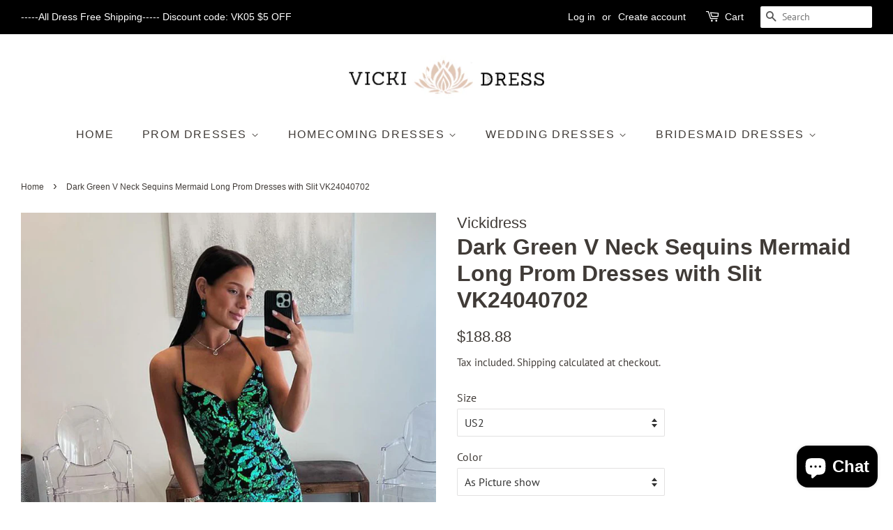

--- FILE ---
content_type: text/html; charset=utf-8
request_url: https://www.vickidress.com/products/dark-green-v-neck-sequins-mermaid-long-prom-dresses-with-slit-vk24040702
body_size: 32109
content:
<!doctype html>
<html class="no-js">
<head>
   <meta name="google-site-verification" content="zomu3Yq_xV1M6Jb0vU-0276YgD14VFtgUkU9eewuEvI" />
  <!-- Basic page needs ================================================== -->
  <meta charset="utf-8">
  <meta http-equiv="X-UA-Compatible" content="IE=edge,chrome=1">

  
  <link rel="shortcut icon" href="//www.vickidress.com/cdn/shop/files/VK_Logo_32x32.jpg?v=1692099935" type="image/png" />
  

  <!-- Title and description ================================================== -->
  <title>
  Dark Green V Neck Sequins Mermaid Long Prom Dresses with Slit VK24040702 &ndash; Vickidress
  </title>

  
  <meta name="description" content="Dark Green V Neck Sequins Mermaid Long Prom Dresses with Slit VK24040702">
  

  <!-- Social meta ================================================== -->
  <!-- /snippets/social-meta-tags.liquid -->




<meta property="og:site_name" content="Vickidress">
<meta property="og:url" content="https://www.vickidress.com/products/dark-green-v-neck-sequins-mermaid-long-prom-dresses-with-slit-vk24040702">
<meta property="og:title" content="Dark Green V Neck Sequins Mermaid Long Prom Dresses with Slit VK24040702">
<meta property="og:type" content="product">
<meta property="og:description" content="Dark Green V Neck Sequins Mermaid Long Prom Dresses with Slit VK24040702">

  <meta property="og:price:amount" content="188.88">
  <meta property="og:price:currency" content="USD">

<meta property="og:image" content="http://www.vickidress.com/cdn/shop/files/3cbaeaa0b14ad7e6b3ddc17436e68f09_1200x1200.jpg?v=1712450545"><meta property="og:image" content="http://www.vickidress.com/cdn/shop/files/71470569fbee71605b4ea58d4ee0073b_1200x1200.jpg?v=1712450549"><meta property="og:image" content="http://www.vickidress.com/cdn/shop/files/6b19faf115b7c4cadff01ad9bd87c9db_1200x1200.jpg?v=1712450554">
<meta property="og:image:secure_url" content="https://www.vickidress.com/cdn/shop/files/3cbaeaa0b14ad7e6b3ddc17436e68f09_1200x1200.jpg?v=1712450545"><meta property="og:image:secure_url" content="https://www.vickidress.com/cdn/shop/files/71470569fbee71605b4ea58d4ee0073b_1200x1200.jpg?v=1712450549"><meta property="og:image:secure_url" content="https://www.vickidress.com/cdn/shop/files/6b19faf115b7c4cadff01ad9bd87c9db_1200x1200.jpg?v=1712450554">


<meta name="twitter:card" content="summary_large_image">
<meta name="twitter:title" content="Dark Green V Neck Sequins Mermaid Long Prom Dresses with Slit VK24040702">
<meta name="twitter:description" content="Dark Green V Neck Sequins Mermaid Long Prom Dresses with Slit VK24040702">


  <!-- Helpers ================================================== -->
  <link rel="canonical" href="https://www.vickidress.com/products/dark-green-v-neck-sequins-mermaid-long-prom-dresses-with-slit-vk24040702">
  <meta name="viewport" content="width=device-width,initial-scale=1">
  <meta name="theme-color" content="#403b37">

  <!-- CSS ================================================== -->
  <link href="//www.vickidress.com/cdn/shop/t/9/assets/timber.scss.css?v=20190491658241222361767369205" rel="stylesheet" type="text/css" media="all" />
  <link href="//www.vickidress.com/cdn/shop/t/9/assets/theme.scss.css?v=74914173496495379081767369205" rel="stylesheet" type="text/css" media="all" />

  <script>
    window.theme = window.theme || {};

    var theme = {
      strings: {
        addToCart: "Add to Cart",
        soldOut: "Sold Out",
        unavailable: "Unavailable",
        zoomClose: "Close (Esc)",
        zoomPrev: "Previous (Left arrow key)",
        zoomNext: "Next (Right arrow key)",
        addressError: "Error looking up that address",
        addressNoResults: "No results for that address",
        addressQueryLimit: "You have exceeded the Google API usage limit. Consider upgrading to a \u003ca href=\"https:\/\/developers.google.com\/maps\/premium\/usage-limits\"\u003ePremium Plan\u003c\/a\u003e.",
        authError: "There was a problem authenticating your Google Maps API Key."
      },
      settings: {
        // Adding some settings to allow the editor to update correctly when they are changed
        enableWideLayout: true,
        typeAccentTransform: true,
        typeAccentSpacing: true,
        baseFontSize: '16px',
        headerBaseFontSize: '32px',
        accentFontSize: '16px'
      },
      variables: {
        mediaQueryMedium: 'screen and (max-width: 768px)',
        bpSmall: false
      },
      moneyFormat: "${{amount}}"
    }

    document.documentElement.className = document.documentElement.className.replace('no-js', 'supports-js');
  </script>

  <!-- Header hook for plugins ================================================== -->
  <script>window.performance && window.performance.mark && window.performance.mark('shopify.content_for_header.start');</script><meta name="google-site-verification" content="zomu3Yq_xV1M6Jb0vU-0276YgD14VFtgUkU9eewuEvI">
<meta id="shopify-digital-wallet" name="shopify-digital-wallet" content="/27898019922/digital_wallets/dialog">
<meta name="shopify-checkout-api-token" content="743349335f009ffaa35739f87b59ce96">
<meta id="in-context-paypal-metadata" data-shop-id="27898019922" data-venmo-supported="true" data-environment="production" data-locale="en_US" data-paypal-v4="true" data-currency="USD">
<link rel="alternate" type="application/json+oembed" href="https://www.vickidress.com/products/dark-green-v-neck-sequins-mermaid-long-prom-dresses-with-slit-vk24040702.oembed">
<script async="async" src="/checkouts/internal/preloads.js?locale=en-US"></script>
<script id="shopify-features" type="application/json">{"accessToken":"743349335f009ffaa35739f87b59ce96","betas":["rich-media-storefront-analytics"],"domain":"www.vickidress.com","predictiveSearch":true,"shopId":27898019922,"locale":"en"}</script>
<script>var Shopify = Shopify || {};
Shopify.shop = "www-vickidress.myshopify.com";
Shopify.locale = "en";
Shopify.currency = {"active":"USD","rate":"1.0"};
Shopify.country = "US";
Shopify.theme = {"name":"Minimal","id":82909855826,"schema_name":"Minimal","schema_version":"11.7.20","theme_store_id":380,"role":"main"};
Shopify.theme.handle = "null";
Shopify.theme.style = {"id":null,"handle":null};
Shopify.cdnHost = "www.vickidress.com/cdn";
Shopify.routes = Shopify.routes || {};
Shopify.routes.root = "/";</script>
<script type="module">!function(o){(o.Shopify=o.Shopify||{}).modules=!0}(window);</script>
<script>!function(o){function n(){var o=[];function n(){o.push(Array.prototype.slice.apply(arguments))}return n.q=o,n}var t=o.Shopify=o.Shopify||{};t.loadFeatures=n(),t.autoloadFeatures=n()}(window);</script>
<script id="shop-js-analytics" type="application/json">{"pageType":"product"}</script>
<script defer="defer" async type="module" src="//www.vickidress.com/cdn/shopifycloud/shop-js/modules/v2/client.init-shop-cart-sync_BN7fPSNr.en.esm.js"></script>
<script defer="defer" async type="module" src="//www.vickidress.com/cdn/shopifycloud/shop-js/modules/v2/chunk.common_Cbph3Kss.esm.js"></script>
<script defer="defer" async type="module" src="//www.vickidress.com/cdn/shopifycloud/shop-js/modules/v2/chunk.modal_DKumMAJ1.esm.js"></script>
<script type="module">
  await import("//www.vickidress.com/cdn/shopifycloud/shop-js/modules/v2/client.init-shop-cart-sync_BN7fPSNr.en.esm.js");
await import("//www.vickidress.com/cdn/shopifycloud/shop-js/modules/v2/chunk.common_Cbph3Kss.esm.js");
await import("//www.vickidress.com/cdn/shopifycloud/shop-js/modules/v2/chunk.modal_DKumMAJ1.esm.js");

  window.Shopify.SignInWithShop?.initShopCartSync?.({"fedCMEnabled":true,"windoidEnabled":true});

</script>
<script>(function() {
  var isLoaded = false;
  function asyncLoad() {
    if (isLoaded) return;
    isLoaded = true;
    var urls = ["https:\/\/cdn.hextom.com\/js\/freeshippingbar.js?shop=www-vickidress.myshopify.com"];
    for (var i = 0; i < urls.length; i++) {
      var s = document.createElement('script');
      s.type = 'text/javascript';
      s.async = true;
      s.src = urls[i];
      var x = document.getElementsByTagName('script')[0];
      x.parentNode.insertBefore(s, x);
    }
  };
  if(window.attachEvent) {
    window.attachEvent('onload', asyncLoad);
  } else {
    window.addEventListener('load', asyncLoad, false);
  }
})();</script>
<script id="__st">var __st={"a":27898019922,"offset":-28800,"reqid":"2ab923d1-efb1-4b4c-aeab-c7d866e8b21e-1769818682","pageurl":"www.vickidress.com\/products\/dark-green-v-neck-sequins-mermaid-long-prom-dresses-with-slit-vk24040702","u":"775aa380fff2","p":"product","rtyp":"product","rid":7271833108562};</script>
<script>window.ShopifyPaypalV4VisibilityTracking = true;</script>
<script id="captcha-bootstrap">!function(){'use strict';const t='contact',e='account',n='new_comment',o=[[t,t],['blogs',n],['comments',n],[t,'customer']],c=[[e,'customer_login'],[e,'guest_login'],[e,'recover_customer_password'],[e,'create_customer']],r=t=>t.map((([t,e])=>`form[action*='/${t}']:not([data-nocaptcha='true']) input[name='form_type'][value='${e}']`)).join(','),a=t=>()=>t?[...document.querySelectorAll(t)].map((t=>t.form)):[];function s(){const t=[...o],e=r(t);return a(e)}const i='password',u='form_key',d=['recaptcha-v3-token','g-recaptcha-response','h-captcha-response',i],f=()=>{try{return window.sessionStorage}catch{return}},m='__shopify_v',_=t=>t.elements[u];function p(t,e,n=!1){try{const o=window.sessionStorage,c=JSON.parse(o.getItem(e)),{data:r}=function(t){const{data:e,action:n}=t;return t[m]||n?{data:e,action:n}:{data:t,action:n}}(c);for(const[e,n]of Object.entries(r))t.elements[e]&&(t.elements[e].value=n);n&&o.removeItem(e)}catch(o){console.error('form repopulation failed',{error:o})}}const l='form_type',E='cptcha';function T(t){t.dataset[E]=!0}const w=window,h=w.document,L='Shopify',v='ce_forms',y='captcha';let A=!1;((t,e)=>{const n=(g='f06e6c50-85a8-45c8-87d0-21a2b65856fe',I='https://cdn.shopify.com/shopifycloud/storefront-forms-hcaptcha/ce_storefront_forms_captcha_hcaptcha.v1.5.2.iife.js',D={infoText:'Protected by hCaptcha',privacyText:'Privacy',termsText:'Terms'},(t,e,n)=>{const o=w[L][v],c=o.bindForm;if(c)return c(t,g,e,D).then(n);var r;o.q.push([[t,g,e,D],n]),r=I,A||(h.body.append(Object.assign(h.createElement('script'),{id:'captcha-provider',async:!0,src:r})),A=!0)});var g,I,D;w[L]=w[L]||{},w[L][v]=w[L][v]||{},w[L][v].q=[],w[L][y]=w[L][y]||{},w[L][y].protect=function(t,e){n(t,void 0,e),T(t)},Object.freeze(w[L][y]),function(t,e,n,w,h,L){const[v,y,A,g]=function(t,e,n){const i=e?o:[],u=t?c:[],d=[...i,...u],f=r(d),m=r(i),_=r(d.filter((([t,e])=>n.includes(e))));return[a(f),a(m),a(_),s()]}(w,h,L),I=t=>{const e=t.target;return e instanceof HTMLFormElement?e:e&&e.form},D=t=>v().includes(t);t.addEventListener('submit',(t=>{const e=I(t);if(!e)return;const n=D(e)&&!e.dataset.hcaptchaBound&&!e.dataset.recaptchaBound,o=_(e),c=g().includes(e)&&(!o||!o.value);(n||c)&&t.preventDefault(),c&&!n&&(function(t){try{if(!f())return;!function(t){const e=f();if(!e)return;const n=_(t);if(!n)return;const o=n.value;o&&e.removeItem(o)}(t);const e=Array.from(Array(32),(()=>Math.random().toString(36)[2])).join('');!function(t,e){_(t)||t.append(Object.assign(document.createElement('input'),{type:'hidden',name:u})),t.elements[u].value=e}(t,e),function(t,e){const n=f();if(!n)return;const o=[...t.querySelectorAll(`input[type='${i}']`)].map((({name:t})=>t)),c=[...d,...o],r={};for(const[a,s]of new FormData(t).entries())c.includes(a)||(r[a]=s);n.setItem(e,JSON.stringify({[m]:1,action:t.action,data:r}))}(t,e)}catch(e){console.error('failed to persist form',e)}}(e),e.submit())}));const S=(t,e)=>{t&&!t.dataset[E]&&(n(t,e.some((e=>e===t))),T(t))};for(const o of['focusin','change'])t.addEventListener(o,(t=>{const e=I(t);D(e)&&S(e,y())}));const B=e.get('form_key'),M=e.get(l),P=B&&M;t.addEventListener('DOMContentLoaded',(()=>{const t=y();if(P)for(const e of t)e.elements[l].value===M&&p(e,B);[...new Set([...A(),...v().filter((t=>'true'===t.dataset.shopifyCaptcha))])].forEach((e=>S(e,t)))}))}(h,new URLSearchParams(w.location.search),n,t,e,['guest_login'])})(!0,!0)}();</script>
<script integrity="sha256-4kQ18oKyAcykRKYeNunJcIwy7WH5gtpwJnB7kiuLZ1E=" data-source-attribution="shopify.loadfeatures" defer="defer" src="//www.vickidress.com/cdn/shopifycloud/storefront/assets/storefront/load_feature-a0a9edcb.js" crossorigin="anonymous"></script>
<script data-source-attribution="shopify.dynamic_checkout.dynamic.init">var Shopify=Shopify||{};Shopify.PaymentButton=Shopify.PaymentButton||{isStorefrontPortableWallets:!0,init:function(){window.Shopify.PaymentButton.init=function(){};var t=document.createElement("script");t.src="https://www.vickidress.com/cdn/shopifycloud/portable-wallets/latest/portable-wallets.en.js",t.type="module",document.head.appendChild(t)}};
</script>
<script data-source-attribution="shopify.dynamic_checkout.buyer_consent">
  function portableWalletsHideBuyerConsent(e){var t=document.getElementById("shopify-buyer-consent"),n=document.getElementById("shopify-subscription-policy-button");t&&n&&(t.classList.add("hidden"),t.setAttribute("aria-hidden","true"),n.removeEventListener("click",e))}function portableWalletsShowBuyerConsent(e){var t=document.getElementById("shopify-buyer-consent"),n=document.getElementById("shopify-subscription-policy-button");t&&n&&(t.classList.remove("hidden"),t.removeAttribute("aria-hidden"),n.addEventListener("click",e))}window.Shopify?.PaymentButton&&(window.Shopify.PaymentButton.hideBuyerConsent=portableWalletsHideBuyerConsent,window.Shopify.PaymentButton.showBuyerConsent=portableWalletsShowBuyerConsent);
</script>
<script>
  function portableWalletsCleanup(e){e&&e.src&&console.error("Failed to load portable wallets script "+e.src);var t=document.querySelectorAll("shopify-accelerated-checkout .shopify-payment-button__skeleton, shopify-accelerated-checkout-cart .wallet-cart-button__skeleton"),e=document.getElementById("shopify-buyer-consent");for(let e=0;e<t.length;e++)t[e].remove();e&&e.remove()}function portableWalletsNotLoadedAsModule(e){e instanceof ErrorEvent&&"string"==typeof e.message&&e.message.includes("import.meta")&&"string"==typeof e.filename&&e.filename.includes("portable-wallets")&&(window.removeEventListener("error",portableWalletsNotLoadedAsModule),window.Shopify.PaymentButton.failedToLoad=e,"loading"===document.readyState?document.addEventListener("DOMContentLoaded",window.Shopify.PaymentButton.init):window.Shopify.PaymentButton.init())}window.addEventListener("error",portableWalletsNotLoadedAsModule);
</script>

<script type="module" src="https://www.vickidress.com/cdn/shopifycloud/portable-wallets/latest/portable-wallets.en.js" onError="portableWalletsCleanup(this)" crossorigin="anonymous"></script>
<script nomodule>
  document.addEventListener("DOMContentLoaded", portableWalletsCleanup);
</script>

<link id="shopify-accelerated-checkout-styles" rel="stylesheet" media="screen" href="https://www.vickidress.com/cdn/shopifycloud/portable-wallets/latest/accelerated-checkout-backwards-compat.css" crossorigin="anonymous">
<style id="shopify-accelerated-checkout-cart">
        #shopify-buyer-consent {
  margin-top: 1em;
  display: inline-block;
  width: 100%;
}

#shopify-buyer-consent.hidden {
  display: none;
}

#shopify-subscription-policy-button {
  background: none;
  border: none;
  padding: 0;
  text-decoration: underline;
  font-size: inherit;
  cursor: pointer;
}

#shopify-subscription-policy-button::before {
  box-shadow: none;
}

      </style>

<script>window.performance && window.performance.mark && window.performance.mark('shopify.content_for_header.end');</script>

  <script src="//www.vickidress.com/cdn/shop/t/9/assets/jquery-2.2.3.min.js?v=58211863146907186831590376398" type="text/javascript"></script>

  <script src="//www.vickidress.com/cdn/shop/t/9/assets/lazysizes.min.js?v=155223123402716617051590376399" async="async"></script>

  
  

  
<!-- Start of Judge.me Core -->
<link rel="dns-prefetch" href="https://cdn.judge.me/">
<script data-cfasync='false' class='jdgm-settings-script'>window.jdgmSettings={"pagination":5,"disable_web_reviews":false,"badge_no_review_text":"No reviews","badge_n_reviews_text":"{{ n }} review/reviews","badge_star_color":"#ff4b4b","hide_badge_preview_if_no_reviews":true,"badge_hide_text":false,"enforce_center_preview_badge":false,"widget_title":"Customer Reviews","widget_open_form_text":"Write a review","widget_close_form_text":"Cancel review","widget_refresh_page_text":"Refresh page","widget_summary_text":"Based on {{ number_of_reviews }} review/reviews","widget_no_review_text":"Be the first to write a review","widget_name_field_text":"Display name","widget_verified_name_field_text":"Verified Name (public)","widget_name_placeholder_text":"Display name","widget_required_field_error_text":"This field is required.","widget_email_field_text":"Email address","widget_verified_email_field_text":"Verified Email (private, can not be edited)","widget_email_placeholder_text":"Your email address","widget_email_field_error_text":"Please enter a valid email address.","widget_rating_field_text":"Rating","widget_review_title_field_text":"Review Title","widget_review_title_placeholder_text":"Give your review a title","widget_review_body_field_text":"Review content","widget_review_body_placeholder_text":"Start writing here...","widget_pictures_field_text":"Picture/Video (optional)","widget_submit_review_text":"Submit Review","widget_submit_verified_review_text":"Submit Verified Review","widget_submit_success_msg_with_auto_publish":"Thank you! Please refresh the page in a few moments to see your review. You can remove or edit your review by logging into \u003ca href='https://judge.me/login' target='_blank' rel='nofollow noopener'\u003eJudge.me\u003c/a\u003e","widget_submit_success_msg_no_auto_publish":"Thank you! Your review will be published as soon as it is approved by the shop admin. You can remove or edit your review by logging into \u003ca href='https://judge.me/login' target='_blank' rel='nofollow noopener'\u003eJudge.me\u003c/a\u003e","widget_show_default_reviews_out_of_total_text":"Showing {{ n_reviews_shown }} out of {{ n_reviews }} reviews.","widget_show_all_link_text":"Show all","widget_show_less_link_text":"Show less","widget_author_said_text":"{{ reviewer_name }} said:","widget_days_text":"{{ n }} days ago","widget_weeks_text":"{{ n }} week/weeks ago","widget_months_text":"{{ n }} month/months ago","widget_years_text":"{{ n }} year/years ago","widget_yesterday_text":"Yesterday","widget_today_text":"Today","widget_replied_text":"\u003e\u003e {{ shop_name }} replied:","widget_read_more_text":"Read more","widget_reviewer_name_as_initial":"","widget_rating_filter_color":"#fbcd0a","widget_rating_filter_see_all_text":"See all reviews","widget_sorting_most_recent_text":"Most Recent","widget_sorting_highest_rating_text":"Highest Rating","widget_sorting_lowest_rating_text":"Lowest Rating","widget_sorting_with_pictures_text":"Only Pictures","widget_sorting_most_helpful_text":"Most Helpful","widget_open_question_form_text":"Ask a question","widget_reviews_subtab_text":"Reviews","widget_questions_subtab_text":"Questions","widget_question_label_text":"Question","widget_answer_label_text":"Answer","widget_question_placeholder_text":"Write your question here","widget_submit_question_text":"Submit Question","widget_question_submit_success_text":"Thank you for your question! We will notify you once it gets answered.","widget_star_color":"#ff4b4b","verified_badge_text":"Verified","verified_badge_bg_color":"","verified_badge_text_color":"","verified_badge_placement":"left-of-reviewer-name","widget_review_max_height":"","widget_hide_border":false,"widget_social_share":false,"widget_thumb":false,"widget_review_location_show":false,"widget_location_format":"","all_reviews_include_out_of_store_products":true,"all_reviews_out_of_store_text":"(out of store)","all_reviews_pagination":100,"all_reviews_product_name_prefix_text":"about","enable_review_pictures":true,"enable_question_anwser":false,"widget_theme":"default","review_date_format":"mm/dd/yyyy","default_sort_method":"most-recent","widget_product_reviews_subtab_text":"Product Reviews","widget_shop_reviews_subtab_text":"Shop Reviews","widget_other_products_reviews_text":"Reviews for other products","widget_store_reviews_subtab_text":"Store reviews","widget_no_store_reviews_text":"This store hasn't received any reviews yet","widget_web_restriction_product_reviews_text":"This product hasn't received any reviews yet","widget_no_items_text":"No items found","widget_show_more_text":"Show more","widget_write_a_store_review_text":"Write a Store Review","widget_other_languages_heading":"Reviews in Other Languages","widget_translate_review_text":"Translate review to {{ language }}","widget_translating_review_text":"Translating...","widget_show_original_translation_text":"Show original ({{ language }})","widget_translate_review_failed_text":"Review couldn't be translated.","widget_translate_review_retry_text":"Retry","widget_translate_review_try_again_later_text":"Try again later","show_product_url_for_grouped_product":false,"widget_sorting_pictures_first_text":"Pictures First","show_pictures_on_all_rev_page_mobile":false,"show_pictures_on_all_rev_page_desktop":false,"floating_tab_hide_mobile_install_preference":false,"floating_tab_button_name":"★ Reviews","floating_tab_title":"Let customers speak for us","floating_tab_button_color":"","floating_tab_button_background_color":"","floating_tab_url":"","floating_tab_url_enabled":false,"floating_tab_tab_style":"text","all_reviews_text_badge_text":"Customers rate us {{ shop.metafields.judgeme.all_reviews_rating | round: 1 }}/5 based on {{ shop.metafields.judgeme.all_reviews_count }} reviews.","all_reviews_text_badge_text_branded_style":"{{ shop.metafields.judgeme.all_reviews_rating | round: 1 }} out of 5 stars based on {{ shop.metafields.judgeme.all_reviews_count }} reviews","is_all_reviews_text_badge_a_link":false,"show_stars_for_all_reviews_text_badge":false,"all_reviews_text_badge_url":"","all_reviews_text_style":"text","all_reviews_text_color_style":"judgeme_brand_color","all_reviews_text_color":"#108474","all_reviews_text_show_jm_brand":true,"featured_carousel_show_header":true,"featured_carousel_title":"Let customers speak for us","testimonials_carousel_title":"Customers are saying","videos_carousel_title":"Real customer stories","cards_carousel_title":"Customers are saying","featured_carousel_count_text":"from {{ n }} reviews","featured_carousel_add_link_to_all_reviews_page":false,"featured_carousel_url":"","featured_carousel_show_images":true,"featured_carousel_autoslide_interval":5,"featured_carousel_arrows_on_the_sides":false,"featured_carousel_height":250,"featured_carousel_width":80,"featured_carousel_image_size":0,"featured_carousel_image_height":250,"featured_carousel_arrow_color":"#eeeeee","verified_count_badge_style":"vintage","verified_count_badge_orientation":"horizontal","verified_count_badge_color_style":"judgeme_brand_color","verified_count_badge_color":"#108474","is_verified_count_badge_a_link":false,"verified_count_badge_url":"","verified_count_badge_show_jm_brand":true,"widget_rating_preset_default":5,"widget_first_sub_tab":"product-reviews","widget_show_histogram":true,"widget_histogram_use_custom_color":false,"widget_pagination_use_custom_color":false,"widget_star_use_custom_color":true,"widget_verified_badge_use_custom_color":false,"widget_write_review_use_custom_color":false,"picture_reminder_submit_button":"Upload Pictures","enable_review_videos":false,"mute_video_by_default":false,"widget_sorting_videos_first_text":"Videos First","widget_review_pending_text":"Pending","featured_carousel_items_for_large_screen":3,"social_share_options_order":"Facebook,Twitter","remove_microdata_snippet":true,"disable_json_ld":false,"enable_json_ld_products":false,"preview_badge_show_question_text":false,"preview_badge_no_question_text":"No questions","preview_badge_n_question_text":"{{ number_of_questions }} question/questions","qa_badge_show_icon":false,"qa_badge_position":"same-row","remove_judgeme_branding":false,"widget_add_search_bar":false,"widget_search_bar_placeholder":"Search","widget_sorting_verified_only_text":"Verified only","featured_carousel_theme":"default","featured_carousel_show_rating":true,"featured_carousel_show_title":true,"featured_carousel_show_body":true,"featured_carousel_show_date":false,"featured_carousel_show_reviewer":true,"featured_carousel_show_product":false,"featured_carousel_header_background_color":"#108474","featured_carousel_header_text_color":"#ffffff","featured_carousel_name_product_separator":"reviewed","featured_carousel_full_star_background":"#108474","featured_carousel_empty_star_background":"#dadada","featured_carousel_vertical_theme_background":"#f9fafb","featured_carousel_verified_badge_enable":false,"featured_carousel_verified_badge_color":"#108474","featured_carousel_border_style":"round","featured_carousel_review_line_length_limit":3,"featured_carousel_more_reviews_button_text":"Read more reviews","featured_carousel_view_product_button_text":"View product","all_reviews_page_load_reviews_on":"scroll","all_reviews_page_load_more_text":"Load More Reviews","disable_fb_tab_reviews":false,"enable_ajax_cdn_cache":false,"widget_public_name_text":"displayed publicly like","default_reviewer_name":"John Smith","default_reviewer_name_has_non_latin":true,"widget_reviewer_anonymous":"Anonymous","medals_widget_title":"Judge.me Review Medals","medals_widget_background_color":"#f9fafb","medals_widget_position":"footer_all_pages","medals_widget_border_color":"#f9fafb","medals_widget_verified_text_position":"left","medals_widget_use_monochromatic_version":false,"medals_widget_elements_color":"#108474","show_reviewer_avatar":true,"widget_invalid_yt_video_url_error_text":"Not a YouTube video URL","widget_max_length_field_error_text":"Please enter no more than {0} characters.","widget_show_country_flag":false,"widget_show_collected_via_shop_app":true,"widget_verified_by_shop_badge_style":"light","widget_verified_by_shop_text":"Verified by Shop","widget_show_photo_gallery":false,"widget_load_with_code_splitting":true,"widget_ugc_install_preference":false,"widget_ugc_title":"Made by us, Shared by you","widget_ugc_subtitle":"Tag us to see your picture featured in our page","widget_ugc_arrows_color":"#ffffff","widget_ugc_primary_button_text":"Buy Now","widget_ugc_primary_button_background_color":"#108474","widget_ugc_primary_button_text_color":"#ffffff","widget_ugc_primary_button_border_width":"0","widget_ugc_primary_button_border_style":"none","widget_ugc_primary_button_border_color":"#108474","widget_ugc_primary_button_border_radius":"25","widget_ugc_secondary_button_text":"Load More","widget_ugc_secondary_button_background_color":"#ffffff","widget_ugc_secondary_button_text_color":"#108474","widget_ugc_secondary_button_border_width":"2","widget_ugc_secondary_button_border_style":"solid","widget_ugc_secondary_button_border_color":"#108474","widget_ugc_secondary_button_border_radius":"25","widget_ugc_reviews_button_text":"View Reviews","widget_ugc_reviews_button_background_color":"#ffffff","widget_ugc_reviews_button_text_color":"#108474","widget_ugc_reviews_button_border_width":"2","widget_ugc_reviews_button_border_style":"solid","widget_ugc_reviews_button_border_color":"#108474","widget_ugc_reviews_button_border_radius":"25","widget_ugc_reviews_button_link_to":"judgeme-reviews-page","widget_ugc_show_post_date":true,"widget_ugc_max_width":"800","widget_rating_metafield_value_type":true,"widget_primary_color":"#ff4b4b","widget_enable_secondary_color":false,"widget_secondary_color":"#edf5f5","widget_summary_average_rating_text":"{{ average_rating }} out of 5","widget_media_grid_title":"Customer photos \u0026 videos","widget_media_grid_see_more_text":"See more","widget_round_style":false,"widget_show_product_medals":true,"widget_verified_by_judgeme_text":"Verified by Judge.me","widget_show_store_medals":true,"widget_verified_by_judgeme_text_in_store_medals":"Verified by Judge.me","widget_media_field_exceed_quantity_message":"Sorry, we can only accept {{ max_media }} for one review.","widget_media_field_exceed_limit_message":"{{ file_name }} is too large, please select a {{ media_type }} less than {{ size_limit }}MB.","widget_review_submitted_text":"Review Submitted!","widget_question_submitted_text":"Question Submitted!","widget_close_form_text_question":"Cancel","widget_write_your_answer_here_text":"Write your answer here","widget_enabled_branded_link":true,"widget_show_collected_by_judgeme":true,"widget_reviewer_name_color":"","widget_write_review_text_color":"","widget_write_review_bg_color":"","widget_collected_by_judgeme_text":"collected by Judge.me","widget_pagination_type":"standard","widget_load_more_text":"Load More","widget_load_more_color":"#108474","widget_full_review_text":"Full Review","widget_read_more_reviews_text":"Read More Reviews","widget_read_questions_text":"Read Questions","widget_questions_and_answers_text":"Questions \u0026 Answers","widget_verified_by_text":"Verified by","widget_verified_text":"Verified","widget_number_of_reviews_text":"{{ number_of_reviews }} reviews","widget_back_button_text":"Back","widget_next_button_text":"Next","widget_custom_forms_filter_button":"Filters","custom_forms_style":"vertical","widget_show_review_information":false,"how_reviews_are_collected":"How reviews are collected?","widget_show_review_keywords":false,"widget_gdpr_statement":"How we use your data: We'll only contact you about the review you left, and only if necessary. By submitting your review, you agree to Judge.me's \u003ca href='https://judge.me/terms' target='_blank' rel='nofollow noopener'\u003eterms\u003c/a\u003e, \u003ca href='https://judge.me/privacy' target='_blank' rel='nofollow noopener'\u003eprivacy\u003c/a\u003e and \u003ca href='https://judge.me/content-policy' target='_blank' rel='nofollow noopener'\u003econtent\u003c/a\u003e policies.","widget_multilingual_sorting_enabled":false,"widget_translate_review_content_enabled":false,"widget_translate_review_content_method":"manual","popup_widget_review_selection":"automatically_with_pictures","popup_widget_round_border_style":true,"popup_widget_show_title":true,"popup_widget_show_body":true,"popup_widget_show_reviewer":false,"popup_widget_show_product":true,"popup_widget_show_pictures":true,"popup_widget_use_review_picture":true,"popup_widget_show_on_home_page":true,"popup_widget_show_on_product_page":true,"popup_widget_show_on_collection_page":true,"popup_widget_show_on_cart_page":true,"popup_widget_position":"bottom_left","popup_widget_first_review_delay":5,"popup_widget_duration":5,"popup_widget_interval":5,"popup_widget_review_count":5,"popup_widget_hide_on_mobile":true,"review_snippet_widget_round_border_style":true,"review_snippet_widget_card_color":"#FFFFFF","review_snippet_widget_slider_arrows_background_color":"#FFFFFF","review_snippet_widget_slider_arrows_color":"#000000","review_snippet_widget_star_color":"#108474","show_product_variant":false,"all_reviews_product_variant_label_text":"Variant: ","widget_show_verified_branding":false,"widget_ai_summary_title":"Customers say","widget_ai_summary_disclaimer":"AI-powered review summary based on recent customer reviews","widget_show_ai_summary":false,"widget_show_ai_summary_bg":false,"widget_show_review_title_input":true,"redirect_reviewers_invited_via_email":"review_widget","request_store_review_after_product_review":false,"request_review_other_products_in_order":false,"review_form_color_scheme":"default","review_form_corner_style":"square","review_form_star_color":{},"review_form_text_color":"#333333","review_form_background_color":"#ffffff","review_form_field_background_color":"#fafafa","review_form_button_color":{},"review_form_button_text_color":"#ffffff","review_form_modal_overlay_color":"#000000","review_content_screen_title_text":"How would you rate this product?","review_content_introduction_text":"We would love it if you would share a bit about your experience.","store_review_form_title_text":"How would you rate this store?","store_review_form_introduction_text":"We would love it if you would share a bit about your experience.","show_review_guidance_text":true,"one_star_review_guidance_text":"Poor","five_star_review_guidance_text":"Great","customer_information_screen_title_text":"About you","customer_information_introduction_text":"Please tell us more about you.","custom_questions_screen_title_text":"Your experience in more detail","custom_questions_introduction_text":"Here are a few questions to help us understand more about your experience.","review_submitted_screen_title_text":"Thanks for your review!","review_submitted_screen_thank_you_text":"We are processing it and it will appear on the store soon.","review_submitted_screen_email_verification_text":"Please confirm your email by clicking the link we just sent you. This helps us keep reviews authentic.","review_submitted_request_store_review_text":"Would you like to share your experience of shopping with us?","review_submitted_review_other_products_text":"Would you like to review these products?","store_review_screen_title_text":"Would you like to share your experience of shopping with us?","store_review_introduction_text":"We value your feedback and use it to improve. Please share any thoughts or suggestions you have.","reviewer_media_screen_title_picture_text":"Share a picture","reviewer_media_introduction_picture_text":"Upload a photo to support your review.","reviewer_media_screen_title_video_text":"Share a video","reviewer_media_introduction_video_text":"Upload a video to support your review.","reviewer_media_screen_title_picture_or_video_text":"Share a picture or video","reviewer_media_introduction_picture_or_video_text":"Upload a photo or video to support your review.","reviewer_media_youtube_url_text":"Paste your Youtube URL here","advanced_settings_next_step_button_text":"Next","advanced_settings_close_review_button_text":"Close","modal_write_review_flow":false,"write_review_flow_required_text":"Required","write_review_flow_privacy_message_text":"We respect your privacy.","write_review_flow_anonymous_text":"Post review as anonymous","write_review_flow_visibility_text":"This won't be visible to other customers.","write_review_flow_multiple_selection_help_text":"Select as many as you like","write_review_flow_single_selection_help_text":"Select one option","write_review_flow_required_field_error_text":"This field is required","write_review_flow_invalid_email_error_text":"Please enter a valid email address","write_review_flow_max_length_error_text":"Max. {{ max_length }} characters.","write_review_flow_media_upload_text":"\u003cb\u003eClick to upload\u003c/b\u003e or drag and drop","write_review_flow_gdpr_statement":"We'll only contact you about your review if necessary. By submitting your review, you agree to our \u003ca href='https://judge.me/terms' target='_blank' rel='nofollow noopener'\u003eterms and conditions\u003c/a\u003e and \u003ca href='https://judge.me/privacy' target='_blank' rel='nofollow noopener'\u003eprivacy policy\u003c/a\u003e.","rating_only_reviews_enabled":false,"show_negative_reviews_help_screen":false,"new_review_flow_help_screen_rating_threshold":3,"negative_review_resolution_screen_title_text":"Tell us more","negative_review_resolution_text":"Your experience matters to us. If there were issues with your purchase, we're here to help. Feel free to reach out to us, we'd love the opportunity to make things right.","negative_review_resolution_button_text":"Contact us","negative_review_resolution_proceed_with_review_text":"Leave a review","negative_review_resolution_subject":"Issue with purchase from {{ shop_name }}.{{ order_name }}","preview_badge_collection_page_install_status":false,"widget_review_custom_css":"","preview_badge_custom_css":"","preview_badge_stars_count":"5-stars","featured_carousel_custom_css":"","floating_tab_custom_css":"","all_reviews_widget_custom_css":"","medals_widget_custom_css":"","verified_badge_custom_css":"","all_reviews_text_custom_css":"","transparency_badges_collected_via_store_invite":false,"transparency_badges_from_another_provider":false,"transparency_badges_collected_from_store_visitor":false,"transparency_badges_collected_by_verified_review_provider":false,"transparency_badges_earned_reward":false,"transparency_badges_collected_via_store_invite_text":"Review collected via store invitation","transparency_badges_from_another_provider_text":"Review collected from another provider","transparency_badges_collected_from_store_visitor_text":"Review collected from a store visitor","transparency_badges_written_in_google_text":"Review written in Google","transparency_badges_written_in_etsy_text":"Review written in Etsy","transparency_badges_written_in_shop_app_text":"Review written in Shop App","transparency_badges_earned_reward_text":"Review earned a reward for future purchase","product_review_widget_per_page":10,"widget_store_review_label_text":"Review about the store","checkout_comment_extension_title_on_product_page":"Customer Comments","checkout_comment_extension_num_latest_comment_show":5,"checkout_comment_extension_format":"name_and_timestamp","checkout_comment_customer_name":"last_initial","checkout_comment_comment_notification":true,"preview_badge_collection_page_install_preference":true,"preview_badge_home_page_install_preference":false,"preview_badge_product_page_install_preference":true,"review_widget_install_preference":"","review_carousel_install_preference":false,"floating_reviews_tab_install_preference":"none","verified_reviews_count_badge_install_preference":false,"all_reviews_text_install_preference":false,"review_widget_best_location":true,"judgeme_medals_install_preference":false,"review_widget_revamp_enabled":false,"review_widget_qna_enabled":false,"review_widget_header_theme":"minimal","review_widget_widget_title_enabled":true,"review_widget_header_text_size":"medium","review_widget_header_text_weight":"regular","review_widget_average_rating_style":"compact","review_widget_bar_chart_enabled":true,"review_widget_bar_chart_type":"numbers","review_widget_bar_chart_style":"standard","review_widget_expanded_media_gallery_enabled":false,"review_widget_reviews_section_theme":"standard","review_widget_image_style":"thumbnails","review_widget_review_image_ratio":"square","review_widget_stars_size":"medium","review_widget_verified_badge":"standard_text","review_widget_review_title_text_size":"medium","review_widget_review_text_size":"medium","review_widget_review_text_length":"medium","review_widget_number_of_columns_desktop":3,"review_widget_carousel_transition_speed":5,"review_widget_custom_questions_answers_display":"always","review_widget_button_text_color":"#FFFFFF","review_widget_text_color":"#000000","review_widget_lighter_text_color":"#7B7B7B","review_widget_corner_styling":"soft","review_widget_review_word_singular":"review","review_widget_review_word_plural":"reviews","review_widget_voting_label":"Helpful?","review_widget_shop_reply_label":"Reply from {{ shop_name }}:","review_widget_filters_title":"Filters","qna_widget_question_word_singular":"Question","qna_widget_question_word_plural":"Questions","qna_widget_answer_reply_label":"Answer from {{ answerer_name }}:","qna_content_screen_title_text":"Ask a question about this product","qna_widget_question_required_field_error_text":"Please enter your question.","qna_widget_flow_gdpr_statement":"We'll only contact you about your question if necessary. By submitting your question, you agree to our \u003ca href='https://judge.me/terms' target='_blank' rel='nofollow noopener'\u003eterms and conditions\u003c/a\u003e and \u003ca href='https://judge.me/privacy' target='_blank' rel='nofollow noopener'\u003eprivacy policy\u003c/a\u003e.","qna_widget_question_submitted_text":"Thanks for your question!","qna_widget_close_form_text_question":"Close","qna_widget_question_submit_success_text":"We’ll notify you by email when your question is answered.","all_reviews_widget_v2025_enabled":false,"all_reviews_widget_v2025_header_theme":"default","all_reviews_widget_v2025_widget_title_enabled":true,"all_reviews_widget_v2025_header_text_size":"medium","all_reviews_widget_v2025_header_text_weight":"regular","all_reviews_widget_v2025_average_rating_style":"compact","all_reviews_widget_v2025_bar_chart_enabled":true,"all_reviews_widget_v2025_bar_chart_type":"numbers","all_reviews_widget_v2025_bar_chart_style":"standard","all_reviews_widget_v2025_expanded_media_gallery_enabled":false,"all_reviews_widget_v2025_show_store_medals":true,"all_reviews_widget_v2025_show_photo_gallery":true,"all_reviews_widget_v2025_show_review_keywords":false,"all_reviews_widget_v2025_show_ai_summary":false,"all_reviews_widget_v2025_show_ai_summary_bg":false,"all_reviews_widget_v2025_add_search_bar":false,"all_reviews_widget_v2025_default_sort_method":"most-recent","all_reviews_widget_v2025_reviews_per_page":10,"all_reviews_widget_v2025_reviews_section_theme":"default","all_reviews_widget_v2025_image_style":"thumbnails","all_reviews_widget_v2025_review_image_ratio":"square","all_reviews_widget_v2025_stars_size":"medium","all_reviews_widget_v2025_verified_badge":"bold_badge","all_reviews_widget_v2025_review_title_text_size":"medium","all_reviews_widget_v2025_review_text_size":"medium","all_reviews_widget_v2025_review_text_length":"medium","all_reviews_widget_v2025_number_of_columns_desktop":3,"all_reviews_widget_v2025_carousel_transition_speed":5,"all_reviews_widget_v2025_custom_questions_answers_display":"always","all_reviews_widget_v2025_show_product_variant":false,"all_reviews_widget_v2025_show_reviewer_avatar":true,"all_reviews_widget_v2025_reviewer_name_as_initial":"","all_reviews_widget_v2025_review_location_show":false,"all_reviews_widget_v2025_location_format":"","all_reviews_widget_v2025_show_country_flag":false,"all_reviews_widget_v2025_verified_by_shop_badge_style":"light","all_reviews_widget_v2025_social_share":false,"all_reviews_widget_v2025_social_share_options_order":"Facebook,Twitter,LinkedIn,Pinterest","all_reviews_widget_v2025_pagination_type":"standard","all_reviews_widget_v2025_button_text_color":"#FFFFFF","all_reviews_widget_v2025_text_color":"#000000","all_reviews_widget_v2025_lighter_text_color":"#7B7B7B","all_reviews_widget_v2025_corner_styling":"soft","all_reviews_widget_v2025_title":"Customer reviews","all_reviews_widget_v2025_ai_summary_title":"Customers say about this store","all_reviews_widget_v2025_no_review_text":"Be the first to write a review","platform":"shopify","branding_url":"https://app.judge.me/reviews","branding_text":"Powered by Judge.me","locale":"en","reply_name":"Vickidress","widget_version":"3.0","footer":true,"autopublish":true,"review_dates":true,"enable_custom_form":false,"shop_locale":"en","enable_multi_locales_translations":false,"show_review_title_input":true,"review_verification_email_status":"always","can_be_branded":false,"reply_name_text":"Vickidress"};</script> <style class='jdgm-settings-style'>.jdgm-xx{left:0}:root{--jdgm-primary-color: #ff4b4b;--jdgm-secondary-color: rgba(255,75,75,0.1);--jdgm-star-color: #ff4b4b;--jdgm-write-review-text-color: white;--jdgm-write-review-bg-color: #ff4b4b;--jdgm-paginate-color: #ff4b4b;--jdgm-border-radius: 0;--jdgm-reviewer-name-color: #ff4b4b}.jdgm-histogram__bar-content{background-color:#ff4b4b}.jdgm-rev[data-verified-buyer=true] .jdgm-rev__icon.jdgm-rev__icon:after,.jdgm-rev__buyer-badge.jdgm-rev__buyer-badge{color:white;background-color:#ff4b4b}.jdgm-review-widget--small .jdgm-gallery.jdgm-gallery .jdgm-gallery__thumbnail-link:nth-child(8) .jdgm-gallery__thumbnail-wrapper.jdgm-gallery__thumbnail-wrapper:before{content:"See more"}@media only screen and (min-width: 768px){.jdgm-gallery.jdgm-gallery .jdgm-gallery__thumbnail-link:nth-child(8) .jdgm-gallery__thumbnail-wrapper.jdgm-gallery__thumbnail-wrapper:before{content:"See more"}}.jdgm-preview-badge .jdgm-star.jdgm-star{color:#ff4b4b}.jdgm-prev-badge[data-average-rating='0.00']{display:none !important}.jdgm-author-all-initials{display:none !important}.jdgm-author-last-initial{display:none !important}.jdgm-rev-widg__title{visibility:hidden}.jdgm-rev-widg__summary-text{visibility:hidden}.jdgm-prev-badge__text{visibility:hidden}.jdgm-rev__prod-link-prefix:before{content:'about'}.jdgm-rev__variant-label:before{content:'Variant: '}.jdgm-rev__out-of-store-text:before{content:'(out of store)'}@media only screen and (min-width: 768px){.jdgm-rev__pics .jdgm-rev_all-rev-page-picture-separator,.jdgm-rev__pics .jdgm-rev__product-picture{display:none}}@media only screen and (max-width: 768px){.jdgm-rev__pics .jdgm-rev_all-rev-page-picture-separator,.jdgm-rev__pics .jdgm-rev__product-picture{display:none}}.jdgm-preview-badge[data-template="index"]{display:none !important}.jdgm-verified-count-badget[data-from-snippet="true"]{display:none !important}.jdgm-carousel-wrapper[data-from-snippet="true"]{display:none !important}.jdgm-all-reviews-text[data-from-snippet="true"]{display:none !important}.jdgm-medals-section[data-from-snippet="true"]{display:none !important}.jdgm-ugc-media-wrapper[data-from-snippet="true"]{display:none !important}.jdgm-rev__transparency-badge[data-badge-type="review_collected_via_store_invitation"]{display:none !important}.jdgm-rev__transparency-badge[data-badge-type="review_collected_from_another_provider"]{display:none !important}.jdgm-rev__transparency-badge[data-badge-type="review_collected_from_store_visitor"]{display:none !important}.jdgm-rev__transparency-badge[data-badge-type="review_written_in_etsy"]{display:none !important}.jdgm-rev__transparency-badge[data-badge-type="review_written_in_google_business"]{display:none !important}.jdgm-rev__transparency-badge[data-badge-type="review_written_in_shop_app"]{display:none !important}.jdgm-rev__transparency-badge[data-badge-type="review_earned_for_future_purchase"]{display:none !important}.jdgm-review-snippet-widget .jdgm-rev-snippet-widget__cards-container .jdgm-rev-snippet-card{border-radius:8px;background:#fff}.jdgm-review-snippet-widget .jdgm-rev-snippet-widget__cards-container .jdgm-rev-snippet-card__rev-rating .jdgm-star{color:#108474}.jdgm-review-snippet-widget .jdgm-rev-snippet-widget__prev-btn,.jdgm-review-snippet-widget .jdgm-rev-snippet-widget__next-btn{border-radius:50%;background:#fff}.jdgm-review-snippet-widget .jdgm-rev-snippet-widget__prev-btn>svg,.jdgm-review-snippet-widget .jdgm-rev-snippet-widget__next-btn>svg{fill:#000}.jdgm-full-rev-modal.rev-snippet-widget .jm-mfp-container .jm-mfp-content,.jdgm-full-rev-modal.rev-snippet-widget .jm-mfp-container .jdgm-full-rev__icon,.jdgm-full-rev-modal.rev-snippet-widget .jm-mfp-container .jdgm-full-rev__pic-img,.jdgm-full-rev-modal.rev-snippet-widget .jm-mfp-container .jdgm-full-rev__reply{border-radius:8px}.jdgm-full-rev-modal.rev-snippet-widget .jm-mfp-container .jdgm-full-rev[data-verified-buyer="true"] .jdgm-full-rev__icon::after{border-radius:8px}.jdgm-full-rev-modal.rev-snippet-widget .jm-mfp-container .jdgm-full-rev .jdgm-rev__buyer-badge{border-radius:calc( 8px / 2 )}.jdgm-full-rev-modal.rev-snippet-widget .jm-mfp-container .jdgm-full-rev .jdgm-full-rev__replier::before{content:'Vickidress'}.jdgm-full-rev-modal.rev-snippet-widget .jm-mfp-container .jdgm-full-rev .jdgm-full-rev__product-button{border-radius:calc( 8px * 6 )}
</style> <style class='jdgm-settings-style'></style>

  
  
  
  <style class='jdgm-miracle-styles'>
  @-webkit-keyframes jdgm-spin{0%{-webkit-transform:rotate(0deg);-ms-transform:rotate(0deg);transform:rotate(0deg)}100%{-webkit-transform:rotate(359deg);-ms-transform:rotate(359deg);transform:rotate(359deg)}}@keyframes jdgm-spin{0%{-webkit-transform:rotate(0deg);-ms-transform:rotate(0deg);transform:rotate(0deg)}100%{-webkit-transform:rotate(359deg);-ms-transform:rotate(359deg);transform:rotate(359deg)}}@font-face{font-family:'JudgemeStar';src:url("[data-uri]") format("woff");font-weight:normal;font-style:normal}.jdgm-star{font-family:'JudgemeStar';display:inline !important;text-decoration:none !important;padding:0 4px 0 0 !important;margin:0 !important;font-weight:bold;opacity:1;-webkit-font-smoothing:antialiased;-moz-osx-font-smoothing:grayscale}.jdgm-star:hover{opacity:1}.jdgm-star:last-of-type{padding:0 !important}.jdgm-star.jdgm--on:before{content:"\e000"}.jdgm-star.jdgm--off:before{content:"\e001"}.jdgm-star.jdgm--half:before{content:"\e002"}.jdgm-widget *{margin:0;line-height:1.4;-webkit-box-sizing:border-box;-moz-box-sizing:border-box;box-sizing:border-box;-webkit-overflow-scrolling:touch}.jdgm-hidden{display:none !important;visibility:hidden !important}.jdgm-temp-hidden{display:none}.jdgm-spinner{width:40px;height:40px;margin:auto;border-radius:50%;border-top:2px solid #eee;border-right:2px solid #eee;border-bottom:2px solid #eee;border-left:2px solid #ccc;-webkit-animation:jdgm-spin 0.8s infinite linear;animation:jdgm-spin 0.8s infinite linear}.jdgm-prev-badge{display:block !important}

</style>


  
  
   


<script data-cfasync='false' class='jdgm-script'>
!function(e){window.jdgm=window.jdgm||{},jdgm.CDN_HOST="https://cdn.judge.me/",
jdgm.docReady=function(d){(e.attachEvent?"complete"===e.readyState:"loading"!==e.readyState)?
setTimeout(d,0):e.addEventListener("DOMContentLoaded",d)},jdgm.loadCSS=function(d,t,o,s){
!o&&jdgm.loadCSS.requestedUrls.indexOf(d)>=0||(jdgm.loadCSS.requestedUrls.push(d),
(s=e.createElement("link")).rel="stylesheet",s.class="jdgm-stylesheet",s.media="nope!",
s.href=d,s.onload=function(){this.media="all",t&&setTimeout(t)},e.body.appendChild(s))},
jdgm.loadCSS.requestedUrls=[],jdgm.docReady(function(){(window.jdgmLoadCSS||e.querySelectorAll(
".jdgm-widget, .jdgm-all-reviews-page").length>0)&&(jdgmSettings.widget_load_with_code_splitting?
parseFloat(jdgmSettings.widget_version)>=3?jdgm.loadCSS(jdgm.CDN_HOST+"widget_v3/base.css"):
jdgm.loadCSS(jdgm.CDN_HOST+"widget/base.css"):jdgm.loadCSS(jdgm.CDN_HOST+"shopify_v2.css"))})}(document);
</script>
<script async data-cfasync="false" type="text/javascript" src="https://cdn.judge.me/loader.js"></script>

<noscript><link rel="stylesheet" type="text/css" media="all" href="https://cdn.judge.me/shopify_v2.css"></noscript>
<!-- End of Judge.me Core -->


  <meta name="google-site-verification" content="zomu3Yq_xV1M6Jb0vU-0276YgD14VFtgUkU9eewuEvI" />

<!-- BEGIN app block: shopify://apps/judge-me-reviews/blocks/judgeme_core/61ccd3b1-a9f2-4160-9fe9-4fec8413e5d8 --><!-- Start of Judge.me Core -->






<link rel="dns-prefetch" href="https://cdnwidget.judge.me">
<link rel="dns-prefetch" href="https://cdn.judge.me">
<link rel="dns-prefetch" href="https://cdn1.judge.me">
<link rel="dns-prefetch" href="https://api.judge.me">

<script data-cfasync='false' class='jdgm-settings-script'>window.jdgmSettings={"pagination":5,"disable_web_reviews":false,"badge_no_review_text":"No reviews","badge_n_reviews_text":"{{ n }} review/reviews","badge_star_color":"#ff4b4b","hide_badge_preview_if_no_reviews":true,"badge_hide_text":false,"enforce_center_preview_badge":false,"widget_title":"Customer Reviews","widget_open_form_text":"Write a review","widget_close_form_text":"Cancel review","widget_refresh_page_text":"Refresh page","widget_summary_text":"Based on {{ number_of_reviews }} review/reviews","widget_no_review_text":"Be the first to write a review","widget_name_field_text":"Display name","widget_verified_name_field_text":"Verified Name (public)","widget_name_placeholder_text":"Display name","widget_required_field_error_text":"This field is required.","widget_email_field_text":"Email address","widget_verified_email_field_text":"Verified Email (private, can not be edited)","widget_email_placeholder_text":"Your email address","widget_email_field_error_text":"Please enter a valid email address.","widget_rating_field_text":"Rating","widget_review_title_field_text":"Review Title","widget_review_title_placeholder_text":"Give your review a title","widget_review_body_field_text":"Review content","widget_review_body_placeholder_text":"Start writing here...","widget_pictures_field_text":"Picture/Video (optional)","widget_submit_review_text":"Submit Review","widget_submit_verified_review_text":"Submit Verified Review","widget_submit_success_msg_with_auto_publish":"Thank you! Please refresh the page in a few moments to see your review. You can remove or edit your review by logging into \u003ca href='https://judge.me/login' target='_blank' rel='nofollow noopener'\u003eJudge.me\u003c/a\u003e","widget_submit_success_msg_no_auto_publish":"Thank you! Your review will be published as soon as it is approved by the shop admin. You can remove or edit your review by logging into \u003ca href='https://judge.me/login' target='_blank' rel='nofollow noopener'\u003eJudge.me\u003c/a\u003e","widget_show_default_reviews_out_of_total_text":"Showing {{ n_reviews_shown }} out of {{ n_reviews }} reviews.","widget_show_all_link_text":"Show all","widget_show_less_link_text":"Show less","widget_author_said_text":"{{ reviewer_name }} said:","widget_days_text":"{{ n }} days ago","widget_weeks_text":"{{ n }} week/weeks ago","widget_months_text":"{{ n }} month/months ago","widget_years_text":"{{ n }} year/years ago","widget_yesterday_text":"Yesterday","widget_today_text":"Today","widget_replied_text":"\u003e\u003e {{ shop_name }} replied:","widget_read_more_text":"Read more","widget_reviewer_name_as_initial":"","widget_rating_filter_color":"#fbcd0a","widget_rating_filter_see_all_text":"See all reviews","widget_sorting_most_recent_text":"Most Recent","widget_sorting_highest_rating_text":"Highest Rating","widget_sorting_lowest_rating_text":"Lowest Rating","widget_sorting_with_pictures_text":"Only Pictures","widget_sorting_most_helpful_text":"Most Helpful","widget_open_question_form_text":"Ask a question","widget_reviews_subtab_text":"Reviews","widget_questions_subtab_text":"Questions","widget_question_label_text":"Question","widget_answer_label_text":"Answer","widget_question_placeholder_text":"Write your question here","widget_submit_question_text":"Submit Question","widget_question_submit_success_text":"Thank you for your question! We will notify you once it gets answered.","widget_star_color":"#ff4b4b","verified_badge_text":"Verified","verified_badge_bg_color":"","verified_badge_text_color":"","verified_badge_placement":"left-of-reviewer-name","widget_review_max_height":"","widget_hide_border":false,"widget_social_share":false,"widget_thumb":false,"widget_review_location_show":false,"widget_location_format":"","all_reviews_include_out_of_store_products":true,"all_reviews_out_of_store_text":"(out of store)","all_reviews_pagination":100,"all_reviews_product_name_prefix_text":"about","enable_review_pictures":true,"enable_question_anwser":false,"widget_theme":"default","review_date_format":"mm/dd/yyyy","default_sort_method":"most-recent","widget_product_reviews_subtab_text":"Product Reviews","widget_shop_reviews_subtab_text":"Shop Reviews","widget_other_products_reviews_text":"Reviews for other products","widget_store_reviews_subtab_text":"Store reviews","widget_no_store_reviews_text":"This store hasn't received any reviews yet","widget_web_restriction_product_reviews_text":"This product hasn't received any reviews yet","widget_no_items_text":"No items found","widget_show_more_text":"Show more","widget_write_a_store_review_text":"Write a Store Review","widget_other_languages_heading":"Reviews in Other Languages","widget_translate_review_text":"Translate review to {{ language }}","widget_translating_review_text":"Translating...","widget_show_original_translation_text":"Show original ({{ language }})","widget_translate_review_failed_text":"Review couldn't be translated.","widget_translate_review_retry_text":"Retry","widget_translate_review_try_again_later_text":"Try again later","show_product_url_for_grouped_product":false,"widget_sorting_pictures_first_text":"Pictures First","show_pictures_on_all_rev_page_mobile":false,"show_pictures_on_all_rev_page_desktop":false,"floating_tab_hide_mobile_install_preference":false,"floating_tab_button_name":"★ Reviews","floating_tab_title":"Let customers speak for us","floating_tab_button_color":"","floating_tab_button_background_color":"","floating_tab_url":"","floating_tab_url_enabled":false,"floating_tab_tab_style":"text","all_reviews_text_badge_text":"Customers rate us {{ shop.metafields.judgeme.all_reviews_rating | round: 1 }}/5 based on {{ shop.metafields.judgeme.all_reviews_count }} reviews.","all_reviews_text_badge_text_branded_style":"{{ shop.metafields.judgeme.all_reviews_rating | round: 1 }} out of 5 stars based on {{ shop.metafields.judgeme.all_reviews_count }} reviews","is_all_reviews_text_badge_a_link":false,"show_stars_for_all_reviews_text_badge":false,"all_reviews_text_badge_url":"","all_reviews_text_style":"text","all_reviews_text_color_style":"judgeme_brand_color","all_reviews_text_color":"#108474","all_reviews_text_show_jm_brand":true,"featured_carousel_show_header":true,"featured_carousel_title":"Let customers speak for us","testimonials_carousel_title":"Customers are saying","videos_carousel_title":"Real customer stories","cards_carousel_title":"Customers are saying","featured_carousel_count_text":"from {{ n }} reviews","featured_carousel_add_link_to_all_reviews_page":false,"featured_carousel_url":"","featured_carousel_show_images":true,"featured_carousel_autoslide_interval":5,"featured_carousel_arrows_on_the_sides":false,"featured_carousel_height":250,"featured_carousel_width":80,"featured_carousel_image_size":0,"featured_carousel_image_height":250,"featured_carousel_arrow_color":"#eeeeee","verified_count_badge_style":"vintage","verified_count_badge_orientation":"horizontal","verified_count_badge_color_style":"judgeme_brand_color","verified_count_badge_color":"#108474","is_verified_count_badge_a_link":false,"verified_count_badge_url":"","verified_count_badge_show_jm_brand":true,"widget_rating_preset_default":5,"widget_first_sub_tab":"product-reviews","widget_show_histogram":true,"widget_histogram_use_custom_color":false,"widget_pagination_use_custom_color":false,"widget_star_use_custom_color":true,"widget_verified_badge_use_custom_color":false,"widget_write_review_use_custom_color":false,"picture_reminder_submit_button":"Upload Pictures","enable_review_videos":false,"mute_video_by_default":false,"widget_sorting_videos_first_text":"Videos First","widget_review_pending_text":"Pending","featured_carousel_items_for_large_screen":3,"social_share_options_order":"Facebook,Twitter","remove_microdata_snippet":true,"disable_json_ld":false,"enable_json_ld_products":false,"preview_badge_show_question_text":false,"preview_badge_no_question_text":"No questions","preview_badge_n_question_text":"{{ number_of_questions }} question/questions","qa_badge_show_icon":false,"qa_badge_position":"same-row","remove_judgeme_branding":false,"widget_add_search_bar":false,"widget_search_bar_placeholder":"Search","widget_sorting_verified_only_text":"Verified only","featured_carousel_theme":"default","featured_carousel_show_rating":true,"featured_carousel_show_title":true,"featured_carousel_show_body":true,"featured_carousel_show_date":false,"featured_carousel_show_reviewer":true,"featured_carousel_show_product":false,"featured_carousel_header_background_color":"#108474","featured_carousel_header_text_color":"#ffffff","featured_carousel_name_product_separator":"reviewed","featured_carousel_full_star_background":"#108474","featured_carousel_empty_star_background":"#dadada","featured_carousel_vertical_theme_background":"#f9fafb","featured_carousel_verified_badge_enable":false,"featured_carousel_verified_badge_color":"#108474","featured_carousel_border_style":"round","featured_carousel_review_line_length_limit":3,"featured_carousel_more_reviews_button_text":"Read more reviews","featured_carousel_view_product_button_text":"View product","all_reviews_page_load_reviews_on":"scroll","all_reviews_page_load_more_text":"Load More Reviews","disable_fb_tab_reviews":false,"enable_ajax_cdn_cache":false,"widget_public_name_text":"displayed publicly like","default_reviewer_name":"John Smith","default_reviewer_name_has_non_latin":true,"widget_reviewer_anonymous":"Anonymous","medals_widget_title":"Judge.me Review Medals","medals_widget_background_color":"#f9fafb","medals_widget_position":"footer_all_pages","medals_widget_border_color":"#f9fafb","medals_widget_verified_text_position":"left","medals_widget_use_monochromatic_version":false,"medals_widget_elements_color":"#108474","show_reviewer_avatar":true,"widget_invalid_yt_video_url_error_text":"Not a YouTube video URL","widget_max_length_field_error_text":"Please enter no more than {0} characters.","widget_show_country_flag":false,"widget_show_collected_via_shop_app":true,"widget_verified_by_shop_badge_style":"light","widget_verified_by_shop_text":"Verified by Shop","widget_show_photo_gallery":false,"widget_load_with_code_splitting":true,"widget_ugc_install_preference":false,"widget_ugc_title":"Made by us, Shared by you","widget_ugc_subtitle":"Tag us to see your picture featured in our page","widget_ugc_arrows_color":"#ffffff","widget_ugc_primary_button_text":"Buy Now","widget_ugc_primary_button_background_color":"#108474","widget_ugc_primary_button_text_color":"#ffffff","widget_ugc_primary_button_border_width":"0","widget_ugc_primary_button_border_style":"none","widget_ugc_primary_button_border_color":"#108474","widget_ugc_primary_button_border_radius":"25","widget_ugc_secondary_button_text":"Load More","widget_ugc_secondary_button_background_color":"#ffffff","widget_ugc_secondary_button_text_color":"#108474","widget_ugc_secondary_button_border_width":"2","widget_ugc_secondary_button_border_style":"solid","widget_ugc_secondary_button_border_color":"#108474","widget_ugc_secondary_button_border_radius":"25","widget_ugc_reviews_button_text":"View Reviews","widget_ugc_reviews_button_background_color":"#ffffff","widget_ugc_reviews_button_text_color":"#108474","widget_ugc_reviews_button_border_width":"2","widget_ugc_reviews_button_border_style":"solid","widget_ugc_reviews_button_border_color":"#108474","widget_ugc_reviews_button_border_radius":"25","widget_ugc_reviews_button_link_to":"judgeme-reviews-page","widget_ugc_show_post_date":true,"widget_ugc_max_width":"800","widget_rating_metafield_value_type":true,"widget_primary_color":"#ff4b4b","widget_enable_secondary_color":false,"widget_secondary_color":"#edf5f5","widget_summary_average_rating_text":"{{ average_rating }} out of 5","widget_media_grid_title":"Customer photos \u0026 videos","widget_media_grid_see_more_text":"See more","widget_round_style":false,"widget_show_product_medals":true,"widget_verified_by_judgeme_text":"Verified by Judge.me","widget_show_store_medals":true,"widget_verified_by_judgeme_text_in_store_medals":"Verified by Judge.me","widget_media_field_exceed_quantity_message":"Sorry, we can only accept {{ max_media }} for one review.","widget_media_field_exceed_limit_message":"{{ file_name }} is too large, please select a {{ media_type }} less than {{ size_limit }}MB.","widget_review_submitted_text":"Review Submitted!","widget_question_submitted_text":"Question Submitted!","widget_close_form_text_question":"Cancel","widget_write_your_answer_here_text":"Write your answer here","widget_enabled_branded_link":true,"widget_show_collected_by_judgeme":true,"widget_reviewer_name_color":"","widget_write_review_text_color":"","widget_write_review_bg_color":"","widget_collected_by_judgeme_text":"collected by Judge.me","widget_pagination_type":"standard","widget_load_more_text":"Load More","widget_load_more_color":"#108474","widget_full_review_text":"Full Review","widget_read_more_reviews_text":"Read More Reviews","widget_read_questions_text":"Read Questions","widget_questions_and_answers_text":"Questions \u0026 Answers","widget_verified_by_text":"Verified by","widget_verified_text":"Verified","widget_number_of_reviews_text":"{{ number_of_reviews }} reviews","widget_back_button_text":"Back","widget_next_button_text":"Next","widget_custom_forms_filter_button":"Filters","custom_forms_style":"vertical","widget_show_review_information":false,"how_reviews_are_collected":"How reviews are collected?","widget_show_review_keywords":false,"widget_gdpr_statement":"How we use your data: We'll only contact you about the review you left, and only if necessary. By submitting your review, you agree to Judge.me's \u003ca href='https://judge.me/terms' target='_blank' rel='nofollow noopener'\u003eterms\u003c/a\u003e, \u003ca href='https://judge.me/privacy' target='_blank' rel='nofollow noopener'\u003eprivacy\u003c/a\u003e and \u003ca href='https://judge.me/content-policy' target='_blank' rel='nofollow noopener'\u003econtent\u003c/a\u003e policies.","widget_multilingual_sorting_enabled":false,"widget_translate_review_content_enabled":false,"widget_translate_review_content_method":"manual","popup_widget_review_selection":"automatically_with_pictures","popup_widget_round_border_style":true,"popup_widget_show_title":true,"popup_widget_show_body":true,"popup_widget_show_reviewer":false,"popup_widget_show_product":true,"popup_widget_show_pictures":true,"popup_widget_use_review_picture":true,"popup_widget_show_on_home_page":true,"popup_widget_show_on_product_page":true,"popup_widget_show_on_collection_page":true,"popup_widget_show_on_cart_page":true,"popup_widget_position":"bottom_left","popup_widget_first_review_delay":5,"popup_widget_duration":5,"popup_widget_interval":5,"popup_widget_review_count":5,"popup_widget_hide_on_mobile":true,"review_snippet_widget_round_border_style":true,"review_snippet_widget_card_color":"#FFFFFF","review_snippet_widget_slider_arrows_background_color":"#FFFFFF","review_snippet_widget_slider_arrows_color":"#000000","review_snippet_widget_star_color":"#108474","show_product_variant":false,"all_reviews_product_variant_label_text":"Variant: ","widget_show_verified_branding":false,"widget_ai_summary_title":"Customers say","widget_ai_summary_disclaimer":"AI-powered review summary based on recent customer reviews","widget_show_ai_summary":false,"widget_show_ai_summary_bg":false,"widget_show_review_title_input":true,"redirect_reviewers_invited_via_email":"review_widget","request_store_review_after_product_review":false,"request_review_other_products_in_order":false,"review_form_color_scheme":"default","review_form_corner_style":"square","review_form_star_color":{},"review_form_text_color":"#333333","review_form_background_color":"#ffffff","review_form_field_background_color":"#fafafa","review_form_button_color":{},"review_form_button_text_color":"#ffffff","review_form_modal_overlay_color":"#000000","review_content_screen_title_text":"How would you rate this product?","review_content_introduction_text":"We would love it if you would share a bit about your experience.","store_review_form_title_text":"How would you rate this store?","store_review_form_introduction_text":"We would love it if you would share a bit about your experience.","show_review_guidance_text":true,"one_star_review_guidance_text":"Poor","five_star_review_guidance_text":"Great","customer_information_screen_title_text":"About you","customer_information_introduction_text":"Please tell us more about you.","custom_questions_screen_title_text":"Your experience in more detail","custom_questions_introduction_text":"Here are a few questions to help us understand more about your experience.","review_submitted_screen_title_text":"Thanks for your review!","review_submitted_screen_thank_you_text":"We are processing it and it will appear on the store soon.","review_submitted_screen_email_verification_text":"Please confirm your email by clicking the link we just sent you. This helps us keep reviews authentic.","review_submitted_request_store_review_text":"Would you like to share your experience of shopping with us?","review_submitted_review_other_products_text":"Would you like to review these products?","store_review_screen_title_text":"Would you like to share your experience of shopping with us?","store_review_introduction_text":"We value your feedback and use it to improve. Please share any thoughts or suggestions you have.","reviewer_media_screen_title_picture_text":"Share a picture","reviewer_media_introduction_picture_text":"Upload a photo to support your review.","reviewer_media_screen_title_video_text":"Share a video","reviewer_media_introduction_video_text":"Upload a video to support your review.","reviewer_media_screen_title_picture_or_video_text":"Share a picture or video","reviewer_media_introduction_picture_or_video_text":"Upload a photo or video to support your review.","reviewer_media_youtube_url_text":"Paste your Youtube URL here","advanced_settings_next_step_button_text":"Next","advanced_settings_close_review_button_text":"Close","modal_write_review_flow":false,"write_review_flow_required_text":"Required","write_review_flow_privacy_message_text":"We respect your privacy.","write_review_flow_anonymous_text":"Post review as anonymous","write_review_flow_visibility_text":"This won't be visible to other customers.","write_review_flow_multiple_selection_help_text":"Select as many as you like","write_review_flow_single_selection_help_text":"Select one option","write_review_flow_required_field_error_text":"This field is required","write_review_flow_invalid_email_error_text":"Please enter a valid email address","write_review_flow_max_length_error_text":"Max. {{ max_length }} characters.","write_review_flow_media_upload_text":"\u003cb\u003eClick to upload\u003c/b\u003e or drag and drop","write_review_flow_gdpr_statement":"We'll only contact you about your review if necessary. By submitting your review, you agree to our \u003ca href='https://judge.me/terms' target='_blank' rel='nofollow noopener'\u003eterms and conditions\u003c/a\u003e and \u003ca href='https://judge.me/privacy' target='_blank' rel='nofollow noopener'\u003eprivacy policy\u003c/a\u003e.","rating_only_reviews_enabled":false,"show_negative_reviews_help_screen":false,"new_review_flow_help_screen_rating_threshold":3,"negative_review_resolution_screen_title_text":"Tell us more","negative_review_resolution_text":"Your experience matters to us. If there were issues with your purchase, we're here to help. Feel free to reach out to us, we'd love the opportunity to make things right.","negative_review_resolution_button_text":"Contact us","negative_review_resolution_proceed_with_review_text":"Leave a review","negative_review_resolution_subject":"Issue with purchase from {{ shop_name }}.{{ order_name }}","preview_badge_collection_page_install_status":false,"widget_review_custom_css":"","preview_badge_custom_css":"","preview_badge_stars_count":"5-stars","featured_carousel_custom_css":"","floating_tab_custom_css":"","all_reviews_widget_custom_css":"","medals_widget_custom_css":"","verified_badge_custom_css":"","all_reviews_text_custom_css":"","transparency_badges_collected_via_store_invite":false,"transparency_badges_from_another_provider":false,"transparency_badges_collected_from_store_visitor":false,"transparency_badges_collected_by_verified_review_provider":false,"transparency_badges_earned_reward":false,"transparency_badges_collected_via_store_invite_text":"Review collected via store invitation","transparency_badges_from_another_provider_text":"Review collected from another provider","transparency_badges_collected_from_store_visitor_text":"Review collected from a store visitor","transparency_badges_written_in_google_text":"Review written in Google","transparency_badges_written_in_etsy_text":"Review written in Etsy","transparency_badges_written_in_shop_app_text":"Review written in Shop App","transparency_badges_earned_reward_text":"Review earned a reward for future purchase","product_review_widget_per_page":10,"widget_store_review_label_text":"Review about the store","checkout_comment_extension_title_on_product_page":"Customer Comments","checkout_comment_extension_num_latest_comment_show":5,"checkout_comment_extension_format":"name_and_timestamp","checkout_comment_customer_name":"last_initial","checkout_comment_comment_notification":true,"preview_badge_collection_page_install_preference":true,"preview_badge_home_page_install_preference":false,"preview_badge_product_page_install_preference":true,"review_widget_install_preference":"","review_carousel_install_preference":false,"floating_reviews_tab_install_preference":"none","verified_reviews_count_badge_install_preference":false,"all_reviews_text_install_preference":false,"review_widget_best_location":true,"judgeme_medals_install_preference":false,"review_widget_revamp_enabled":false,"review_widget_qna_enabled":false,"review_widget_header_theme":"minimal","review_widget_widget_title_enabled":true,"review_widget_header_text_size":"medium","review_widget_header_text_weight":"regular","review_widget_average_rating_style":"compact","review_widget_bar_chart_enabled":true,"review_widget_bar_chart_type":"numbers","review_widget_bar_chart_style":"standard","review_widget_expanded_media_gallery_enabled":false,"review_widget_reviews_section_theme":"standard","review_widget_image_style":"thumbnails","review_widget_review_image_ratio":"square","review_widget_stars_size":"medium","review_widget_verified_badge":"standard_text","review_widget_review_title_text_size":"medium","review_widget_review_text_size":"medium","review_widget_review_text_length":"medium","review_widget_number_of_columns_desktop":3,"review_widget_carousel_transition_speed":5,"review_widget_custom_questions_answers_display":"always","review_widget_button_text_color":"#FFFFFF","review_widget_text_color":"#000000","review_widget_lighter_text_color":"#7B7B7B","review_widget_corner_styling":"soft","review_widget_review_word_singular":"review","review_widget_review_word_plural":"reviews","review_widget_voting_label":"Helpful?","review_widget_shop_reply_label":"Reply from {{ shop_name }}:","review_widget_filters_title":"Filters","qna_widget_question_word_singular":"Question","qna_widget_question_word_plural":"Questions","qna_widget_answer_reply_label":"Answer from {{ answerer_name }}:","qna_content_screen_title_text":"Ask a question about this product","qna_widget_question_required_field_error_text":"Please enter your question.","qna_widget_flow_gdpr_statement":"We'll only contact you about your question if necessary. By submitting your question, you agree to our \u003ca href='https://judge.me/terms' target='_blank' rel='nofollow noopener'\u003eterms and conditions\u003c/a\u003e and \u003ca href='https://judge.me/privacy' target='_blank' rel='nofollow noopener'\u003eprivacy policy\u003c/a\u003e.","qna_widget_question_submitted_text":"Thanks for your question!","qna_widget_close_form_text_question":"Close","qna_widget_question_submit_success_text":"We’ll notify you by email when your question is answered.","all_reviews_widget_v2025_enabled":false,"all_reviews_widget_v2025_header_theme":"default","all_reviews_widget_v2025_widget_title_enabled":true,"all_reviews_widget_v2025_header_text_size":"medium","all_reviews_widget_v2025_header_text_weight":"regular","all_reviews_widget_v2025_average_rating_style":"compact","all_reviews_widget_v2025_bar_chart_enabled":true,"all_reviews_widget_v2025_bar_chart_type":"numbers","all_reviews_widget_v2025_bar_chart_style":"standard","all_reviews_widget_v2025_expanded_media_gallery_enabled":false,"all_reviews_widget_v2025_show_store_medals":true,"all_reviews_widget_v2025_show_photo_gallery":true,"all_reviews_widget_v2025_show_review_keywords":false,"all_reviews_widget_v2025_show_ai_summary":false,"all_reviews_widget_v2025_show_ai_summary_bg":false,"all_reviews_widget_v2025_add_search_bar":false,"all_reviews_widget_v2025_default_sort_method":"most-recent","all_reviews_widget_v2025_reviews_per_page":10,"all_reviews_widget_v2025_reviews_section_theme":"default","all_reviews_widget_v2025_image_style":"thumbnails","all_reviews_widget_v2025_review_image_ratio":"square","all_reviews_widget_v2025_stars_size":"medium","all_reviews_widget_v2025_verified_badge":"bold_badge","all_reviews_widget_v2025_review_title_text_size":"medium","all_reviews_widget_v2025_review_text_size":"medium","all_reviews_widget_v2025_review_text_length":"medium","all_reviews_widget_v2025_number_of_columns_desktop":3,"all_reviews_widget_v2025_carousel_transition_speed":5,"all_reviews_widget_v2025_custom_questions_answers_display":"always","all_reviews_widget_v2025_show_product_variant":false,"all_reviews_widget_v2025_show_reviewer_avatar":true,"all_reviews_widget_v2025_reviewer_name_as_initial":"","all_reviews_widget_v2025_review_location_show":false,"all_reviews_widget_v2025_location_format":"","all_reviews_widget_v2025_show_country_flag":false,"all_reviews_widget_v2025_verified_by_shop_badge_style":"light","all_reviews_widget_v2025_social_share":false,"all_reviews_widget_v2025_social_share_options_order":"Facebook,Twitter,LinkedIn,Pinterest","all_reviews_widget_v2025_pagination_type":"standard","all_reviews_widget_v2025_button_text_color":"#FFFFFF","all_reviews_widget_v2025_text_color":"#000000","all_reviews_widget_v2025_lighter_text_color":"#7B7B7B","all_reviews_widget_v2025_corner_styling":"soft","all_reviews_widget_v2025_title":"Customer reviews","all_reviews_widget_v2025_ai_summary_title":"Customers say about this store","all_reviews_widget_v2025_no_review_text":"Be the first to write a review","platform":"shopify","branding_url":"https://app.judge.me/reviews","branding_text":"Powered by Judge.me","locale":"en","reply_name":"Vickidress","widget_version":"3.0","footer":true,"autopublish":true,"review_dates":true,"enable_custom_form":false,"shop_locale":"en","enable_multi_locales_translations":false,"show_review_title_input":true,"review_verification_email_status":"always","can_be_branded":false,"reply_name_text":"Vickidress"};</script> <style class='jdgm-settings-style'>.jdgm-xx{left:0}:root{--jdgm-primary-color: #ff4b4b;--jdgm-secondary-color: rgba(255,75,75,0.1);--jdgm-star-color: #ff4b4b;--jdgm-write-review-text-color: white;--jdgm-write-review-bg-color: #ff4b4b;--jdgm-paginate-color: #ff4b4b;--jdgm-border-radius: 0;--jdgm-reviewer-name-color: #ff4b4b}.jdgm-histogram__bar-content{background-color:#ff4b4b}.jdgm-rev[data-verified-buyer=true] .jdgm-rev__icon.jdgm-rev__icon:after,.jdgm-rev__buyer-badge.jdgm-rev__buyer-badge{color:white;background-color:#ff4b4b}.jdgm-review-widget--small .jdgm-gallery.jdgm-gallery .jdgm-gallery__thumbnail-link:nth-child(8) .jdgm-gallery__thumbnail-wrapper.jdgm-gallery__thumbnail-wrapper:before{content:"See more"}@media only screen and (min-width: 768px){.jdgm-gallery.jdgm-gallery .jdgm-gallery__thumbnail-link:nth-child(8) .jdgm-gallery__thumbnail-wrapper.jdgm-gallery__thumbnail-wrapper:before{content:"See more"}}.jdgm-preview-badge .jdgm-star.jdgm-star{color:#ff4b4b}.jdgm-prev-badge[data-average-rating='0.00']{display:none !important}.jdgm-author-all-initials{display:none !important}.jdgm-author-last-initial{display:none !important}.jdgm-rev-widg__title{visibility:hidden}.jdgm-rev-widg__summary-text{visibility:hidden}.jdgm-prev-badge__text{visibility:hidden}.jdgm-rev__prod-link-prefix:before{content:'about'}.jdgm-rev__variant-label:before{content:'Variant: '}.jdgm-rev__out-of-store-text:before{content:'(out of store)'}@media only screen and (min-width: 768px){.jdgm-rev__pics .jdgm-rev_all-rev-page-picture-separator,.jdgm-rev__pics .jdgm-rev__product-picture{display:none}}@media only screen and (max-width: 768px){.jdgm-rev__pics .jdgm-rev_all-rev-page-picture-separator,.jdgm-rev__pics .jdgm-rev__product-picture{display:none}}.jdgm-preview-badge[data-template="index"]{display:none !important}.jdgm-verified-count-badget[data-from-snippet="true"]{display:none !important}.jdgm-carousel-wrapper[data-from-snippet="true"]{display:none !important}.jdgm-all-reviews-text[data-from-snippet="true"]{display:none !important}.jdgm-medals-section[data-from-snippet="true"]{display:none !important}.jdgm-ugc-media-wrapper[data-from-snippet="true"]{display:none !important}.jdgm-rev__transparency-badge[data-badge-type="review_collected_via_store_invitation"]{display:none !important}.jdgm-rev__transparency-badge[data-badge-type="review_collected_from_another_provider"]{display:none !important}.jdgm-rev__transparency-badge[data-badge-type="review_collected_from_store_visitor"]{display:none !important}.jdgm-rev__transparency-badge[data-badge-type="review_written_in_etsy"]{display:none !important}.jdgm-rev__transparency-badge[data-badge-type="review_written_in_google_business"]{display:none !important}.jdgm-rev__transparency-badge[data-badge-type="review_written_in_shop_app"]{display:none !important}.jdgm-rev__transparency-badge[data-badge-type="review_earned_for_future_purchase"]{display:none !important}.jdgm-review-snippet-widget .jdgm-rev-snippet-widget__cards-container .jdgm-rev-snippet-card{border-radius:8px;background:#fff}.jdgm-review-snippet-widget .jdgm-rev-snippet-widget__cards-container .jdgm-rev-snippet-card__rev-rating .jdgm-star{color:#108474}.jdgm-review-snippet-widget .jdgm-rev-snippet-widget__prev-btn,.jdgm-review-snippet-widget .jdgm-rev-snippet-widget__next-btn{border-radius:50%;background:#fff}.jdgm-review-snippet-widget .jdgm-rev-snippet-widget__prev-btn>svg,.jdgm-review-snippet-widget .jdgm-rev-snippet-widget__next-btn>svg{fill:#000}.jdgm-full-rev-modal.rev-snippet-widget .jm-mfp-container .jm-mfp-content,.jdgm-full-rev-modal.rev-snippet-widget .jm-mfp-container .jdgm-full-rev__icon,.jdgm-full-rev-modal.rev-snippet-widget .jm-mfp-container .jdgm-full-rev__pic-img,.jdgm-full-rev-modal.rev-snippet-widget .jm-mfp-container .jdgm-full-rev__reply{border-radius:8px}.jdgm-full-rev-modal.rev-snippet-widget .jm-mfp-container .jdgm-full-rev[data-verified-buyer="true"] .jdgm-full-rev__icon::after{border-radius:8px}.jdgm-full-rev-modal.rev-snippet-widget .jm-mfp-container .jdgm-full-rev .jdgm-rev__buyer-badge{border-radius:calc( 8px / 2 )}.jdgm-full-rev-modal.rev-snippet-widget .jm-mfp-container .jdgm-full-rev .jdgm-full-rev__replier::before{content:'Vickidress'}.jdgm-full-rev-modal.rev-snippet-widget .jm-mfp-container .jdgm-full-rev .jdgm-full-rev__product-button{border-radius:calc( 8px * 6 )}
</style> <style class='jdgm-settings-style'></style>

  
  
  
  <style class='jdgm-miracle-styles'>
  @-webkit-keyframes jdgm-spin{0%{-webkit-transform:rotate(0deg);-ms-transform:rotate(0deg);transform:rotate(0deg)}100%{-webkit-transform:rotate(359deg);-ms-transform:rotate(359deg);transform:rotate(359deg)}}@keyframes jdgm-spin{0%{-webkit-transform:rotate(0deg);-ms-transform:rotate(0deg);transform:rotate(0deg)}100%{-webkit-transform:rotate(359deg);-ms-transform:rotate(359deg);transform:rotate(359deg)}}@font-face{font-family:'JudgemeStar';src:url("[data-uri]") format("woff");font-weight:normal;font-style:normal}.jdgm-star{font-family:'JudgemeStar';display:inline !important;text-decoration:none !important;padding:0 4px 0 0 !important;margin:0 !important;font-weight:bold;opacity:1;-webkit-font-smoothing:antialiased;-moz-osx-font-smoothing:grayscale}.jdgm-star:hover{opacity:1}.jdgm-star:last-of-type{padding:0 !important}.jdgm-star.jdgm--on:before{content:"\e000"}.jdgm-star.jdgm--off:before{content:"\e001"}.jdgm-star.jdgm--half:before{content:"\e002"}.jdgm-widget *{margin:0;line-height:1.4;-webkit-box-sizing:border-box;-moz-box-sizing:border-box;box-sizing:border-box;-webkit-overflow-scrolling:touch}.jdgm-hidden{display:none !important;visibility:hidden !important}.jdgm-temp-hidden{display:none}.jdgm-spinner{width:40px;height:40px;margin:auto;border-radius:50%;border-top:2px solid #eee;border-right:2px solid #eee;border-bottom:2px solid #eee;border-left:2px solid #ccc;-webkit-animation:jdgm-spin 0.8s infinite linear;animation:jdgm-spin 0.8s infinite linear}.jdgm-prev-badge{display:block !important}

</style>


  
  
   


<script data-cfasync='false' class='jdgm-script'>
!function(e){window.jdgm=window.jdgm||{},jdgm.CDN_HOST="https://cdnwidget.judge.me/",jdgm.CDN_HOST_ALT="https://cdn2.judge.me/cdn/widget_frontend/",jdgm.API_HOST="https://api.judge.me/",jdgm.CDN_BASE_URL="https://cdn.shopify.com/extensions/019c1033-b3a9-7ad3-b9bf-61b1f669de2a/judgeme-extensions-330/assets/",
jdgm.docReady=function(d){(e.attachEvent?"complete"===e.readyState:"loading"!==e.readyState)?
setTimeout(d,0):e.addEventListener("DOMContentLoaded",d)},jdgm.loadCSS=function(d,t,o,a){
!o&&jdgm.loadCSS.requestedUrls.indexOf(d)>=0||(jdgm.loadCSS.requestedUrls.push(d),
(a=e.createElement("link")).rel="stylesheet",a.class="jdgm-stylesheet",a.media="nope!",
a.href=d,a.onload=function(){this.media="all",t&&setTimeout(t)},e.body.appendChild(a))},
jdgm.loadCSS.requestedUrls=[],jdgm.loadJS=function(e,d){var t=new XMLHttpRequest;
t.onreadystatechange=function(){4===t.readyState&&(Function(t.response)(),d&&d(t.response))},
t.open("GET",e),t.onerror=function(){if(e.indexOf(jdgm.CDN_HOST)===0&&jdgm.CDN_HOST_ALT!==jdgm.CDN_HOST){var f=e.replace(jdgm.CDN_HOST,jdgm.CDN_HOST_ALT);jdgm.loadJS(f,d)}},t.send()},jdgm.docReady((function(){(window.jdgmLoadCSS||e.querySelectorAll(
".jdgm-widget, .jdgm-all-reviews-page").length>0)&&(jdgmSettings.widget_load_with_code_splitting?
parseFloat(jdgmSettings.widget_version)>=3?jdgm.loadCSS(jdgm.CDN_HOST+"widget_v3/base.css"):
jdgm.loadCSS(jdgm.CDN_HOST+"widget/base.css"):jdgm.loadCSS(jdgm.CDN_HOST+"shopify_v2.css"),
jdgm.loadJS(jdgm.CDN_HOST+"loa"+"der.js"))}))}(document);
</script>
<noscript><link rel="stylesheet" type="text/css" media="all" href="https://cdnwidget.judge.me/shopify_v2.css"></noscript>

<!-- BEGIN app snippet: theme_fix_tags --><script>
  (function() {
    var jdgmThemeFixes = null;
    if (!jdgmThemeFixes) return;
    var thisThemeFix = jdgmThemeFixes[Shopify.theme.id];
    if (!thisThemeFix) return;

    if (thisThemeFix.html) {
      document.addEventListener("DOMContentLoaded", function() {
        var htmlDiv = document.createElement('div');
        htmlDiv.classList.add('jdgm-theme-fix-html');
        htmlDiv.innerHTML = thisThemeFix.html;
        document.body.append(htmlDiv);
      });
    };

    if (thisThemeFix.css) {
      var styleTag = document.createElement('style');
      styleTag.classList.add('jdgm-theme-fix-style');
      styleTag.innerHTML = thisThemeFix.css;
      document.head.append(styleTag);
    };

    if (thisThemeFix.js) {
      var scriptTag = document.createElement('script');
      scriptTag.classList.add('jdgm-theme-fix-script');
      scriptTag.innerHTML = thisThemeFix.js;
      document.head.append(scriptTag);
    };
  })();
</script>
<!-- END app snippet -->
<!-- End of Judge.me Core -->



<!-- END app block --><script src="https://cdn.shopify.com/extensions/e8878072-2f6b-4e89-8082-94b04320908d/inbox-1254/assets/inbox-chat-loader.js" type="text/javascript" defer="defer"></script>
<script src="https://cdn.shopify.com/extensions/019c01fa-9ce0-79ec-b6b6-15821b44e72d/free-shipping-bar-120/assets/freeshippingbar.js" type="text/javascript" defer="defer"></script>
<script src="https://cdn.shopify.com/extensions/019c1033-b3a9-7ad3-b9bf-61b1f669de2a/judgeme-extensions-330/assets/loader.js" type="text/javascript" defer="defer"></script>
<link href="https://monorail-edge.shopifysvc.com" rel="dns-prefetch">
<script>(function(){if ("sendBeacon" in navigator && "performance" in window) {try {var session_token_from_headers = performance.getEntriesByType('navigation')[0].serverTiming.find(x => x.name == '_s').description;} catch {var session_token_from_headers = undefined;}var session_cookie_matches = document.cookie.match(/_shopify_s=([^;]*)/);var session_token_from_cookie = session_cookie_matches && session_cookie_matches.length === 2 ? session_cookie_matches[1] : "";var session_token = session_token_from_headers || session_token_from_cookie || "";function handle_abandonment_event(e) {var entries = performance.getEntries().filter(function(entry) {return /monorail-edge.shopifysvc.com/.test(entry.name);});if (!window.abandonment_tracked && entries.length === 0) {window.abandonment_tracked = true;var currentMs = Date.now();var navigation_start = performance.timing.navigationStart;var payload = {shop_id: 27898019922,url: window.location.href,navigation_start,duration: currentMs - navigation_start,session_token,page_type: "product"};window.navigator.sendBeacon("https://monorail-edge.shopifysvc.com/v1/produce", JSON.stringify({schema_id: "online_store_buyer_site_abandonment/1.1",payload: payload,metadata: {event_created_at_ms: currentMs,event_sent_at_ms: currentMs}}));}}window.addEventListener('pagehide', handle_abandonment_event);}}());</script>
<script id="web-pixels-manager-setup">(function e(e,d,r,n,o){if(void 0===o&&(o={}),!Boolean(null===(a=null===(i=window.Shopify)||void 0===i?void 0:i.analytics)||void 0===a?void 0:a.replayQueue)){var i,a;window.Shopify=window.Shopify||{};var t=window.Shopify;t.analytics=t.analytics||{};var s=t.analytics;s.replayQueue=[],s.publish=function(e,d,r){return s.replayQueue.push([e,d,r]),!0};try{self.performance.mark("wpm:start")}catch(e){}var l=function(){var e={modern:/Edge?\/(1{2}[4-9]|1[2-9]\d|[2-9]\d{2}|\d{4,})\.\d+(\.\d+|)|Firefox\/(1{2}[4-9]|1[2-9]\d|[2-9]\d{2}|\d{4,})\.\d+(\.\d+|)|Chrom(ium|e)\/(9{2}|\d{3,})\.\d+(\.\d+|)|(Maci|X1{2}).+ Version\/(15\.\d+|(1[6-9]|[2-9]\d|\d{3,})\.\d+)([,.]\d+|)( \(\w+\)|)( Mobile\/\w+|) Safari\/|Chrome.+OPR\/(9{2}|\d{3,})\.\d+\.\d+|(CPU[ +]OS|iPhone[ +]OS|CPU[ +]iPhone|CPU IPhone OS|CPU iPad OS)[ +]+(15[._]\d+|(1[6-9]|[2-9]\d|\d{3,})[._]\d+)([._]\d+|)|Android:?[ /-](13[3-9]|1[4-9]\d|[2-9]\d{2}|\d{4,})(\.\d+|)(\.\d+|)|Android.+Firefox\/(13[5-9]|1[4-9]\d|[2-9]\d{2}|\d{4,})\.\d+(\.\d+|)|Android.+Chrom(ium|e)\/(13[3-9]|1[4-9]\d|[2-9]\d{2}|\d{4,})\.\d+(\.\d+|)|SamsungBrowser\/([2-9]\d|\d{3,})\.\d+/,legacy:/Edge?\/(1[6-9]|[2-9]\d|\d{3,})\.\d+(\.\d+|)|Firefox\/(5[4-9]|[6-9]\d|\d{3,})\.\d+(\.\d+|)|Chrom(ium|e)\/(5[1-9]|[6-9]\d|\d{3,})\.\d+(\.\d+|)([\d.]+$|.*Safari\/(?![\d.]+ Edge\/[\d.]+$))|(Maci|X1{2}).+ Version\/(10\.\d+|(1[1-9]|[2-9]\d|\d{3,})\.\d+)([,.]\d+|)( \(\w+\)|)( Mobile\/\w+|) Safari\/|Chrome.+OPR\/(3[89]|[4-9]\d|\d{3,})\.\d+\.\d+|(CPU[ +]OS|iPhone[ +]OS|CPU[ +]iPhone|CPU IPhone OS|CPU iPad OS)[ +]+(10[._]\d+|(1[1-9]|[2-9]\d|\d{3,})[._]\d+)([._]\d+|)|Android:?[ /-](13[3-9]|1[4-9]\d|[2-9]\d{2}|\d{4,})(\.\d+|)(\.\d+|)|Mobile Safari.+OPR\/([89]\d|\d{3,})\.\d+\.\d+|Android.+Firefox\/(13[5-9]|1[4-9]\d|[2-9]\d{2}|\d{4,})\.\d+(\.\d+|)|Android.+Chrom(ium|e)\/(13[3-9]|1[4-9]\d|[2-9]\d{2}|\d{4,})\.\d+(\.\d+|)|Android.+(UC? ?Browser|UCWEB|U3)[ /]?(15\.([5-9]|\d{2,})|(1[6-9]|[2-9]\d|\d{3,})\.\d+)\.\d+|SamsungBrowser\/(5\.\d+|([6-9]|\d{2,})\.\d+)|Android.+MQ{2}Browser\/(14(\.(9|\d{2,})|)|(1[5-9]|[2-9]\d|\d{3,})(\.\d+|))(\.\d+|)|K[Aa][Ii]OS\/(3\.\d+|([4-9]|\d{2,})\.\d+)(\.\d+|)/},d=e.modern,r=e.legacy,n=navigator.userAgent;return n.match(d)?"modern":n.match(r)?"legacy":"unknown"}(),u="modern"===l?"modern":"legacy",c=(null!=n?n:{modern:"",legacy:""})[u],f=function(e){return[e.baseUrl,"/wpm","/b",e.hashVersion,"modern"===e.buildTarget?"m":"l",".js"].join("")}({baseUrl:d,hashVersion:r,buildTarget:u}),m=function(e){var d=e.version,r=e.bundleTarget,n=e.surface,o=e.pageUrl,i=e.monorailEndpoint;return{emit:function(e){var a=e.status,t=e.errorMsg,s=(new Date).getTime(),l=JSON.stringify({metadata:{event_sent_at_ms:s},events:[{schema_id:"web_pixels_manager_load/3.1",payload:{version:d,bundle_target:r,page_url:o,status:a,surface:n,error_msg:t},metadata:{event_created_at_ms:s}}]});if(!i)return console&&console.warn&&console.warn("[Web Pixels Manager] No Monorail endpoint provided, skipping logging."),!1;try{return self.navigator.sendBeacon.bind(self.navigator)(i,l)}catch(e){}var u=new XMLHttpRequest;try{return u.open("POST",i,!0),u.setRequestHeader("Content-Type","text/plain"),u.send(l),!0}catch(e){return console&&console.warn&&console.warn("[Web Pixels Manager] Got an unhandled error while logging to Monorail."),!1}}}}({version:r,bundleTarget:l,surface:e.surface,pageUrl:self.location.href,monorailEndpoint:e.monorailEndpoint});try{o.browserTarget=l,function(e){var d=e.src,r=e.async,n=void 0===r||r,o=e.onload,i=e.onerror,a=e.sri,t=e.scriptDataAttributes,s=void 0===t?{}:t,l=document.createElement("script"),u=document.querySelector("head"),c=document.querySelector("body");if(l.async=n,l.src=d,a&&(l.integrity=a,l.crossOrigin="anonymous"),s)for(var f in s)if(Object.prototype.hasOwnProperty.call(s,f))try{l.dataset[f]=s[f]}catch(e){}if(o&&l.addEventListener("load",o),i&&l.addEventListener("error",i),u)u.appendChild(l);else{if(!c)throw new Error("Did not find a head or body element to append the script");c.appendChild(l)}}({src:f,async:!0,onload:function(){if(!function(){var e,d;return Boolean(null===(d=null===(e=window.Shopify)||void 0===e?void 0:e.analytics)||void 0===d?void 0:d.initialized)}()){var d=window.webPixelsManager.init(e)||void 0;if(d){var r=window.Shopify.analytics;r.replayQueue.forEach((function(e){var r=e[0],n=e[1],o=e[2];d.publishCustomEvent(r,n,o)})),r.replayQueue=[],r.publish=d.publishCustomEvent,r.visitor=d.visitor,r.initialized=!0}}},onerror:function(){return m.emit({status:"failed",errorMsg:"".concat(f," has failed to load")})},sri:function(e){var d=/^sha384-[A-Za-z0-9+/=]+$/;return"string"==typeof e&&d.test(e)}(c)?c:"",scriptDataAttributes:o}),m.emit({status:"loading"})}catch(e){m.emit({status:"failed",errorMsg:(null==e?void 0:e.message)||"Unknown error"})}}})({shopId: 27898019922,storefrontBaseUrl: "https://www.vickidress.com",extensionsBaseUrl: "https://extensions.shopifycdn.com/cdn/shopifycloud/web-pixels-manager",monorailEndpoint: "https://monorail-edge.shopifysvc.com/unstable/produce_batch",surface: "storefront-renderer",enabledBetaFlags: ["2dca8a86"],webPixelsConfigList: [{"id":"554205266","configuration":"{\"webPixelName\":\"Judge.me\"}","eventPayloadVersion":"v1","runtimeContext":"STRICT","scriptVersion":"34ad157958823915625854214640f0bf","type":"APP","apiClientId":683015,"privacyPurposes":["ANALYTICS"],"dataSharingAdjustments":{"protectedCustomerApprovalScopes":["read_customer_email","read_customer_name","read_customer_personal_data","read_customer_phone"]}},{"id":"542310482","configuration":"{\"config\":\"{\\\"google_tag_ids\\\":[\\\"GT-K5MSGL54\\\"],\\\"target_country\\\":\\\"US\\\",\\\"gtag_events\\\":[{\\\"type\\\":\\\"view_item\\\",\\\"action_label\\\":\\\"MC-P4H7QHR9CY\\\"},{\\\"type\\\":\\\"purchase\\\",\\\"action_label\\\":\\\"MC-P4H7QHR9CY\\\"},{\\\"type\\\":\\\"page_view\\\",\\\"action_label\\\":\\\"MC-P4H7QHR9CY\\\"}],\\\"enable_monitoring_mode\\\":false}\"}","eventPayloadVersion":"v1","runtimeContext":"OPEN","scriptVersion":"b2a88bafab3e21179ed38636efcd8a93","type":"APP","apiClientId":1780363,"privacyPurposes":[],"dataSharingAdjustments":{"protectedCustomerApprovalScopes":["read_customer_address","read_customer_email","read_customer_name","read_customer_personal_data","read_customer_phone"]}},{"id":"185008210","configuration":"{\"tagID\":\"2614399804987\"}","eventPayloadVersion":"v1","runtimeContext":"STRICT","scriptVersion":"18031546ee651571ed29edbe71a3550b","type":"APP","apiClientId":3009811,"privacyPurposes":["ANALYTICS","MARKETING","SALE_OF_DATA"],"dataSharingAdjustments":{"protectedCustomerApprovalScopes":["read_customer_address","read_customer_email","read_customer_name","read_customer_personal_data","read_customer_phone"]}},{"id":"shopify-app-pixel","configuration":"{}","eventPayloadVersion":"v1","runtimeContext":"STRICT","scriptVersion":"0450","apiClientId":"shopify-pixel","type":"APP","privacyPurposes":["ANALYTICS","MARKETING"]},{"id":"shopify-custom-pixel","eventPayloadVersion":"v1","runtimeContext":"LAX","scriptVersion":"0450","apiClientId":"shopify-pixel","type":"CUSTOM","privacyPurposes":["ANALYTICS","MARKETING"]}],isMerchantRequest: false,initData: {"shop":{"name":"Vickidress","paymentSettings":{"currencyCode":"USD"},"myshopifyDomain":"www-vickidress.myshopify.com","countryCode":"US","storefrontUrl":"https:\/\/www.vickidress.com"},"customer":null,"cart":null,"checkout":null,"productVariants":[{"price":{"amount":188.88,"currencyCode":"USD"},"product":{"title":"Dark Green V Neck Sequins Mermaid Long Prom Dresses with Slit VK24040702","vendor":"Vickidress","id":"7271833108562","untranslatedTitle":"Dark Green V Neck Sequins Mermaid Long Prom Dresses with Slit VK24040702","url":"\/products\/dark-green-v-neck-sequins-mermaid-long-prom-dresses-with-slit-vk24040702","type":"prom dresses"},"id":"40850026266706","image":{"src":"\/\/www.vickidress.com\/cdn\/shop\/files\/3cbaeaa0b14ad7e6b3ddc17436e68f09.jpg?v=1712450545"},"sku":"VK24040702-US2-As Picture show","title":"US2 \/ As Picture show","untranslatedTitle":"US2 \/ As Picture show"},{"price":{"amount":188.88,"currencyCode":"USD"},"product":{"title":"Dark Green V Neck Sequins Mermaid Long Prom Dresses with Slit VK24040702","vendor":"Vickidress","id":"7271833108562","untranslatedTitle":"Dark Green V Neck Sequins Mermaid Long Prom Dresses with Slit VK24040702","url":"\/products\/dark-green-v-neck-sequins-mermaid-long-prom-dresses-with-slit-vk24040702","type":"prom dresses"},"id":"40850026299474","image":{"src":"\/\/www.vickidress.com\/cdn\/shop\/files\/3cbaeaa0b14ad7e6b3ddc17436e68f09.jpg?v=1712450545"},"sku":"VK24040702-US4-As Picture show","title":"US4 \/ As Picture show","untranslatedTitle":"US4 \/ As Picture show"},{"price":{"amount":188.88,"currencyCode":"USD"},"product":{"title":"Dark Green V Neck Sequins Mermaid Long Prom Dresses with Slit VK24040702","vendor":"Vickidress","id":"7271833108562","untranslatedTitle":"Dark Green V Neck Sequins Mermaid Long Prom Dresses with Slit VK24040702","url":"\/products\/dark-green-v-neck-sequins-mermaid-long-prom-dresses-with-slit-vk24040702","type":"prom dresses"},"id":"40850026332242","image":{"src":"\/\/www.vickidress.com\/cdn\/shop\/files\/3cbaeaa0b14ad7e6b3ddc17436e68f09.jpg?v=1712450545"},"sku":"VK24040702-US6-As Picture show","title":"US6 \/ As Picture show","untranslatedTitle":"US6 \/ As Picture show"},{"price":{"amount":188.88,"currencyCode":"USD"},"product":{"title":"Dark Green V Neck Sequins Mermaid Long Prom Dresses with Slit VK24040702","vendor":"Vickidress","id":"7271833108562","untranslatedTitle":"Dark Green V Neck Sequins Mermaid Long Prom Dresses with Slit VK24040702","url":"\/products\/dark-green-v-neck-sequins-mermaid-long-prom-dresses-with-slit-vk24040702","type":"prom dresses"},"id":"40850026365010","image":{"src":"\/\/www.vickidress.com\/cdn\/shop\/files\/3cbaeaa0b14ad7e6b3ddc17436e68f09.jpg?v=1712450545"},"sku":"VK24040702-US8-As Picture show","title":"US8 \/ As Picture show","untranslatedTitle":"US8 \/ As Picture show"},{"price":{"amount":188.88,"currencyCode":"USD"},"product":{"title":"Dark Green V Neck Sequins Mermaid Long Prom Dresses with Slit VK24040702","vendor":"Vickidress","id":"7271833108562","untranslatedTitle":"Dark Green V Neck Sequins Mermaid Long Prom Dresses with Slit VK24040702","url":"\/products\/dark-green-v-neck-sequins-mermaid-long-prom-dresses-with-slit-vk24040702","type":"prom dresses"},"id":"40850026397778","image":{"src":"\/\/www.vickidress.com\/cdn\/shop\/files\/3cbaeaa0b14ad7e6b3ddc17436e68f09.jpg?v=1712450545"},"sku":"VK24040702-US10-As Picture show","title":"US10 \/ As Picture show","untranslatedTitle":"US10 \/ As Picture show"},{"price":{"amount":188.88,"currencyCode":"USD"},"product":{"title":"Dark Green V Neck Sequins Mermaid Long Prom Dresses with Slit VK24040702","vendor":"Vickidress","id":"7271833108562","untranslatedTitle":"Dark Green V Neck Sequins Mermaid Long Prom Dresses with Slit VK24040702","url":"\/products\/dark-green-v-neck-sequins-mermaid-long-prom-dresses-with-slit-vk24040702","type":"prom dresses"},"id":"40850026430546","image":{"src":"\/\/www.vickidress.com\/cdn\/shop\/files\/3cbaeaa0b14ad7e6b3ddc17436e68f09.jpg?v=1712450545"},"sku":"VK24040702-US12-As Picture show","title":"US12 \/ As Picture show","untranslatedTitle":"US12 \/ As Picture show"},{"price":{"amount":188.88,"currencyCode":"USD"},"product":{"title":"Dark Green V Neck Sequins Mermaid Long Prom Dresses with Slit VK24040702","vendor":"Vickidress","id":"7271833108562","untranslatedTitle":"Dark Green V Neck Sequins Mermaid Long Prom Dresses with Slit VK24040702","url":"\/products\/dark-green-v-neck-sequins-mermaid-long-prom-dresses-with-slit-vk24040702","type":"prom dresses"},"id":"40850026463314","image":{"src":"\/\/www.vickidress.com\/cdn\/shop\/files\/3cbaeaa0b14ad7e6b3ddc17436e68f09.jpg?v=1712450545"},"sku":"VK24040702-US14-As Picture show","title":"US14 \/ As Picture show","untranslatedTitle":"US14 \/ As Picture show"},{"price":{"amount":188.88,"currencyCode":"USD"},"product":{"title":"Dark Green V Neck Sequins Mermaid Long Prom Dresses with Slit VK24040702","vendor":"Vickidress","id":"7271833108562","untranslatedTitle":"Dark Green V Neck Sequins Mermaid Long Prom Dresses with Slit VK24040702","url":"\/products\/dark-green-v-neck-sequins-mermaid-long-prom-dresses-with-slit-vk24040702","type":"prom dresses"},"id":"40850026496082","image":{"src":"\/\/www.vickidress.com\/cdn\/shop\/files\/3cbaeaa0b14ad7e6b3ddc17436e68f09.jpg?v=1712450545"},"sku":"VK24040702-US16-As Picture show","title":"US16 \/ As Picture show","untranslatedTitle":"US16 \/ As Picture show"},{"price":{"amount":188.88,"currencyCode":"USD"},"product":{"title":"Dark Green V Neck Sequins Mermaid Long Prom Dresses with Slit VK24040702","vendor":"Vickidress","id":"7271833108562","untranslatedTitle":"Dark Green V Neck Sequins Mermaid Long Prom Dresses with Slit VK24040702","url":"\/products\/dark-green-v-neck-sequins-mermaid-long-prom-dresses-with-slit-vk24040702","type":"prom dresses"},"id":"40850026528850","image":{"src":"\/\/www.vickidress.com\/cdn\/shop\/files\/3cbaeaa0b14ad7e6b3ddc17436e68f09.jpg?v=1712450545"},"sku":"VK24040702-US14W-As Picture show","title":"US14W \/ As Picture show","untranslatedTitle":"US14W \/ As Picture show"},{"price":{"amount":188.88,"currencyCode":"USD"},"product":{"title":"Dark Green V Neck Sequins Mermaid Long Prom Dresses with Slit VK24040702","vendor":"Vickidress","id":"7271833108562","untranslatedTitle":"Dark Green V Neck Sequins Mermaid Long Prom Dresses with Slit VK24040702","url":"\/products\/dark-green-v-neck-sequins-mermaid-long-prom-dresses-with-slit-vk24040702","type":"prom dresses"},"id":"40850026561618","image":{"src":"\/\/www.vickidress.com\/cdn\/shop\/files\/3cbaeaa0b14ad7e6b3ddc17436e68f09.jpg?v=1712450545"},"sku":"VK24040702-US16W-As Picture show","title":"US16W \/ As Picture show","untranslatedTitle":"US16W \/ As Picture show"},{"price":{"amount":188.88,"currencyCode":"USD"},"product":{"title":"Dark Green V Neck Sequins Mermaid Long Prom Dresses with Slit VK24040702","vendor":"Vickidress","id":"7271833108562","untranslatedTitle":"Dark Green V Neck Sequins Mermaid Long Prom Dresses with Slit VK24040702","url":"\/products\/dark-green-v-neck-sequins-mermaid-long-prom-dresses-with-slit-vk24040702","type":"prom dresses"},"id":"40850026594386","image":{"src":"\/\/www.vickidress.com\/cdn\/shop\/files\/3cbaeaa0b14ad7e6b3ddc17436e68f09.jpg?v=1712450545"},"sku":"VK24040702-US18W-As Picture show","title":"US18W \/ As Picture show","untranslatedTitle":"US18W \/ As Picture show"},{"price":{"amount":188.88,"currencyCode":"USD"},"product":{"title":"Dark Green V Neck Sequins Mermaid Long Prom Dresses with Slit VK24040702","vendor":"Vickidress","id":"7271833108562","untranslatedTitle":"Dark Green V Neck Sequins Mermaid Long Prom Dresses with Slit VK24040702","url":"\/products\/dark-green-v-neck-sequins-mermaid-long-prom-dresses-with-slit-vk24040702","type":"prom dresses"},"id":"40850026627154","image":{"src":"\/\/www.vickidress.com\/cdn\/shop\/files\/3cbaeaa0b14ad7e6b3ddc17436e68f09.jpg?v=1712450545"},"sku":"VK24040702-US20W-As Picture show","title":"US20W \/ As Picture show","untranslatedTitle":"US20W \/ As Picture show"},{"price":{"amount":188.88,"currencyCode":"USD"},"product":{"title":"Dark Green V Neck Sequins Mermaid Long Prom Dresses with Slit VK24040702","vendor":"Vickidress","id":"7271833108562","untranslatedTitle":"Dark Green V Neck Sequins Mermaid Long Prom Dresses with Slit VK24040702","url":"\/products\/dark-green-v-neck-sequins-mermaid-long-prom-dresses-with-slit-vk24040702","type":"prom dresses"},"id":"40850026659922","image":{"src":"\/\/www.vickidress.com\/cdn\/shop\/files\/3cbaeaa0b14ad7e6b3ddc17436e68f09.jpg?v=1712450545"},"sku":"VK24040702-US22W-As Picture show","title":"US22W \/ As Picture show","untranslatedTitle":"US22W \/ As Picture show"},{"price":{"amount":188.88,"currencyCode":"USD"},"product":{"title":"Dark Green V Neck Sequins Mermaid Long Prom Dresses with Slit VK24040702","vendor":"Vickidress","id":"7271833108562","untranslatedTitle":"Dark Green V Neck Sequins Mermaid Long Prom Dresses with Slit VK24040702","url":"\/products\/dark-green-v-neck-sequins-mermaid-long-prom-dresses-with-slit-vk24040702","type":"prom dresses"},"id":"40850026692690","image":{"src":"\/\/www.vickidress.com\/cdn\/shop\/files\/3cbaeaa0b14ad7e6b3ddc17436e68f09.jpg?v=1712450545"},"sku":"VK24040702-US24W-As Picture show","title":"US24W \/ As Picture show","untranslatedTitle":"US24W \/ As Picture show"},{"price":{"amount":188.88,"currencyCode":"USD"},"product":{"title":"Dark Green V Neck Sequins Mermaid Long Prom Dresses with Slit VK24040702","vendor":"Vickidress","id":"7271833108562","untranslatedTitle":"Dark Green V Neck Sequins Mermaid Long Prom Dresses with Slit VK24040702","url":"\/products\/dark-green-v-neck-sequins-mermaid-long-prom-dresses-with-slit-vk24040702","type":"prom dresses"},"id":"40850026725458","image":{"src":"\/\/www.vickidress.com\/cdn\/shop\/files\/3cbaeaa0b14ad7e6b3ddc17436e68f09.jpg?v=1712450545"},"sku":"VK24040702-US26W-As Picture show","title":"US26W \/ As Picture show","untranslatedTitle":"US26W \/ As Picture show"},{"price":{"amount":188.88,"currencyCode":"USD"},"product":{"title":"Dark Green V Neck Sequins Mermaid Long Prom Dresses with Slit VK24040702","vendor":"Vickidress","id":"7271833108562","untranslatedTitle":"Dark Green V Neck Sequins Mermaid Long Prom Dresses with Slit VK24040702","url":"\/products\/dark-green-v-neck-sequins-mermaid-long-prom-dresses-with-slit-vk24040702","type":"prom dresses"},"id":"40850026758226","image":{"src":"\/\/www.vickidress.com\/cdn\/shop\/files\/3cbaeaa0b14ad7e6b3ddc17436e68f09.jpg?v=1712450545"},"sku":"VK24040702-Free Custom size-As Picture show","title":"Free Custom size \/ As Picture show","untranslatedTitle":"Free Custom size \/ As Picture show"},{"price":{"amount":188.88,"currencyCode":"USD"},"product":{"title":"Dark Green V Neck Sequins Mermaid Long Prom Dresses with Slit VK24040702","vendor":"Vickidress","id":"7271833108562","untranslatedTitle":"Dark Green V Neck Sequins Mermaid Long Prom Dresses with Slit VK24040702","url":"\/products\/dark-green-v-neck-sequins-mermaid-long-prom-dresses-with-slit-vk24040702","type":"prom dresses"},"id":"40850026790994","image":{"src":"\/\/www.vickidress.com\/cdn\/shop\/files\/3cbaeaa0b14ad7e6b3ddc17436e68f09.jpg?v=1712450545"},"sku":"VK24040702-US2-Free Custom color","title":"US2 \/ Free Custom color","untranslatedTitle":"US2 \/ Free Custom color"},{"price":{"amount":188.88,"currencyCode":"USD"},"product":{"title":"Dark Green V Neck Sequins Mermaid Long Prom Dresses with Slit VK24040702","vendor":"Vickidress","id":"7271833108562","untranslatedTitle":"Dark Green V Neck Sequins Mermaid Long Prom Dresses with Slit VK24040702","url":"\/products\/dark-green-v-neck-sequins-mermaid-long-prom-dresses-with-slit-vk24040702","type":"prom dresses"},"id":"40850026823762","image":{"src":"\/\/www.vickidress.com\/cdn\/shop\/files\/3cbaeaa0b14ad7e6b3ddc17436e68f09.jpg?v=1712450545"},"sku":"VK24040702-US4-Free Custom color","title":"US4 \/ Free Custom color","untranslatedTitle":"US4 \/ Free Custom color"},{"price":{"amount":188.88,"currencyCode":"USD"},"product":{"title":"Dark Green V Neck Sequins Mermaid Long Prom Dresses with Slit VK24040702","vendor":"Vickidress","id":"7271833108562","untranslatedTitle":"Dark Green V Neck Sequins Mermaid Long Prom Dresses with Slit VK24040702","url":"\/products\/dark-green-v-neck-sequins-mermaid-long-prom-dresses-with-slit-vk24040702","type":"prom dresses"},"id":"40850026856530","image":{"src":"\/\/www.vickidress.com\/cdn\/shop\/files\/3cbaeaa0b14ad7e6b3ddc17436e68f09.jpg?v=1712450545"},"sku":"VK24040702-US6-Free Custom color","title":"US6 \/ Free Custom color","untranslatedTitle":"US6 \/ Free Custom color"},{"price":{"amount":188.88,"currencyCode":"USD"},"product":{"title":"Dark Green V Neck Sequins Mermaid Long Prom Dresses with Slit VK24040702","vendor":"Vickidress","id":"7271833108562","untranslatedTitle":"Dark Green V Neck Sequins Mermaid Long Prom Dresses with Slit VK24040702","url":"\/products\/dark-green-v-neck-sequins-mermaid-long-prom-dresses-with-slit-vk24040702","type":"prom dresses"},"id":"40850026889298","image":{"src":"\/\/www.vickidress.com\/cdn\/shop\/files\/3cbaeaa0b14ad7e6b3ddc17436e68f09.jpg?v=1712450545"},"sku":"VK24040702-US8-Free Custom color","title":"US8 \/ Free Custom color","untranslatedTitle":"US8 \/ Free Custom color"},{"price":{"amount":188.88,"currencyCode":"USD"},"product":{"title":"Dark Green V Neck Sequins Mermaid Long Prom Dresses with Slit VK24040702","vendor":"Vickidress","id":"7271833108562","untranslatedTitle":"Dark Green V Neck Sequins Mermaid Long Prom Dresses with Slit VK24040702","url":"\/products\/dark-green-v-neck-sequins-mermaid-long-prom-dresses-with-slit-vk24040702","type":"prom dresses"},"id":"40850026922066","image":{"src":"\/\/www.vickidress.com\/cdn\/shop\/files\/3cbaeaa0b14ad7e6b3ddc17436e68f09.jpg?v=1712450545"},"sku":"VK24040702-US10-Free Custom color","title":"US10 \/ Free Custom color","untranslatedTitle":"US10 \/ Free Custom color"},{"price":{"amount":188.88,"currencyCode":"USD"},"product":{"title":"Dark Green V Neck Sequins Mermaid Long Prom Dresses with Slit VK24040702","vendor":"Vickidress","id":"7271833108562","untranslatedTitle":"Dark Green V Neck Sequins Mermaid Long Prom Dresses with Slit VK24040702","url":"\/products\/dark-green-v-neck-sequins-mermaid-long-prom-dresses-with-slit-vk24040702","type":"prom dresses"},"id":"40850026954834","image":{"src":"\/\/www.vickidress.com\/cdn\/shop\/files\/3cbaeaa0b14ad7e6b3ddc17436e68f09.jpg?v=1712450545"},"sku":"VK24040702-US12-Free Custom color","title":"US12 \/ Free Custom color","untranslatedTitle":"US12 \/ Free Custom color"},{"price":{"amount":188.88,"currencyCode":"USD"},"product":{"title":"Dark Green V Neck Sequins Mermaid Long Prom Dresses with Slit VK24040702","vendor":"Vickidress","id":"7271833108562","untranslatedTitle":"Dark Green V Neck Sequins Mermaid Long Prom Dresses with Slit VK24040702","url":"\/products\/dark-green-v-neck-sequins-mermaid-long-prom-dresses-with-slit-vk24040702","type":"prom dresses"},"id":"40850026987602","image":{"src":"\/\/www.vickidress.com\/cdn\/shop\/files\/3cbaeaa0b14ad7e6b3ddc17436e68f09.jpg?v=1712450545"},"sku":"VK24040702-US14-Free Custom color","title":"US14 \/ Free Custom color","untranslatedTitle":"US14 \/ Free Custom color"},{"price":{"amount":188.88,"currencyCode":"USD"},"product":{"title":"Dark Green V Neck Sequins Mermaid Long Prom Dresses with Slit VK24040702","vendor":"Vickidress","id":"7271833108562","untranslatedTitle":"Dark Green V Neck Sequins Mermaid Long Prom Dresses with Slit VK24040702","url":"\/products\/dark-green-v-neck-sequins-mermaid-long-prom-dresses-with-slit-vk24040702","type":"prom dresses"},"id":"40850027020370","image":{"src":"\/\/www.vickidress.com\/cdn\/shop\/files\/3cbaeaa0b14ad7e6b3ddc17436e68f09.jpg?v=1712450545"},"sku":"VK24040702-US16-Free Custom color","title":"US16 \/ Free Custom color","untranslatedTitle":"US16 \/ Free Custom color"},{"price":{"amount":188.88,"currencyCode":"USD"},"product":{"title":"Dark Green V Neck Sequins Mermaid Long Prom Dresses with Slit VK24040702","vendor":"Vickidress","id":"7271833108562","untranslatedTitle":"Dark Green V Neck Sequins Mermaid Long Prom Dresses with Slit VK24040702","url":"\/products\/dark-green-v-neck-sequins-mermaid-long-prom-dresses-with-slit-vk24040702","type":"prom dresses"},"id":"40850027053138","image":{"src":"\/\/www.vickidress.com\/cdn\/shop\/files\/3cbaeaa0b14ad7e6b3ddc17436e68f09.jpg?v=1712450545"},"sku":"VK24040702-US14W-Free Custom color","title":"US14W \/ Free Custom color","untranslatedTitle":"US14W \/ Free Custom color"},{"price":{"amount":188.88,"currencyCode":"USD"},"product":{"title":"Dark Green V Neck Sequins Mermaid Long Prom Dresses with Slit VK24040702","vendor":"Vickidress","id":"7271833108562","untranslatedTitle":"Dark Green V Neck Sequins Mermaid Long Prom Dresses with Slit VK24040702","url":"\/products\/dark-green-v-neck-sequins-mermaid-long-prom-dresses-with-slit-vk24040702","type":"prom dresses"},"id":"40850027085906","image":{"src":"\/\/www.vickidress.com\/cdn\/shop\/files\/3cbaeaa0b14ad7e6b3ddc17436e68f09.jpg?v=1712450545"},"sku":"VK24040702-US16W-Free Custom color","title":"US16W \/ Free Custom color","untranslatedTitle":"US16W \/ Free Custom color"},{"price":{"amount":188.88,"currencyCode":"USD"},"product":{"title":"Dark Green V Neck Sequins Mermaid Long Prom Dresses with Slit VK24040702","vendor":"Vickidress","id":"7271833108562","untranslatedTitle":"Dark Green V Neck Sequins Mermaid Long Prom Dresses with Slit VK24040702","url":"\/products\/dark-green-v-neck-sequins-mermaid-long-prom-dresses-with-slit-vk24040702","type":"prom dresses"},"id":"40850027118674","image":{"src":"\/\/www.vickidress.com\/cdn\/shop\/files\/3cbaeaa0b14ad7e6b3ddc17436e68f09.jpg?v=1712450545"},"sku":"VK24040702-US18W-Free Custom color","title":"US18W \/ Free Custom color","untranslatedTitle":"US18W \/ Free Custom color"},{"price":{"amount":188.88,"currencyCode":"USD"},"product":{"title":"Dark Green V Neck Sequins Mermaid Long Prom Dresses with Slit VK24040702","vendor":"Vickidress","id":"7271833108562","untranslatedTitle":"Dark Green V Neck Sequins Mermaid Long Prom Dresses with Slit VK24040702","url":"\/products\/dark-green-v-neck-sequins-mermaid-long-prom-dresses-with-slit-vk24040702","type":"prom dresses"},"id":"40850027151442","image":{"src":"\/\/www.vickidress.com\/cdn\/shop\/files\/3cbaeaa0b14ad7e6b3ddc17436e68f09.jpg?v=1712450545"},"sku":"VK24040702-US20W-Free Custom color","title":"US20W \/ Free Custom color","untranslatedTitle":"US20W \/ Free Custom color"},{"price":{"amount":188.88,"currencyCode":"USD"},"product":{"title":"Dark Green V Neck Sequins Mermaid Long Prom Dresses with Slit VK24040702","vendor":"Vickidress","id":"7271833108562","untranslatedTitle":"Dark Green V Neck Sequins Mermaid Long Prom Dresses with Slit VK24040702","url":"\/products\/dark-green-v-neck-sequins-mermaid-long-prom-dresses-with-slit-vk24040702","type":"prom dresses"},"id":"40850027184210","image":{"src":"\/\/www.vickidress.com\/cdn\/shop\/files\/3cbaeaa0b14ad7e6b3ddc17436e68f09.jpg?v=1712450545"},"sku":"VK24040702-US22W-Free Custom color","title":"US22W \/ Free Custom color","untranslatedTitle":"US22W \/ Free Custom color"},{"price":{"amount":188.88,"currencyCode":"USD"},"product":{"title":"Dark Green V Neck Sequins Mermaid Long Prom Dresses with Slit VK24040702","vendor":"Vickidress","id":"7271833108562","untranslatedTitle":"Dark Green V Neck Sequins Mermaid Long Prom Dresses with Slit VK24040702","url":"\/products\/dark-green-v-neck-sequins-mermaid-long-prom-dresses-with-slit-vk24040702","type":"prom dresses"},"id":"40850027216978","image":{"src":"\/\/www.vickidress.com\/cdn\/shop\/files\/3cbaeaa0b14ad7e6b3ddc17436e68f09.jpg?v=1712450545"},"sku":"VK24040702-US24W-Free Custom color","title":"US24W \/ Free Custom color","untranslatedTitle":"US24W \/ Free Custom color"},{"price":{"amount":188.88,"currencyCode":"USD"},"product":{"title":"Dark Green V Neck Sequins Mermaid Long Prom Dresses with Slit VK24040702","vendor":"Vickidress","id":"7271833108562","untranslatedTitle":"Dark Green V Neck Sequins Mermaid Long Prom Dresses with Slit VK24040702","url":"\/products\/dark-green-v-neck-sequins-mermaid-long-prom-dresses-with-slit-vk24040702","type":"prom dresses"},"id":"40850027249746","image":{"src":"\/\/www.vickidress.com\/cdn\/shop\/files\/3cbaeaa0b14ad7e6b3ddc17436e68f09.jpg?v=1712450545"},"sku":"VK24040702-US26W-Free Custom color","title":"US26W \/ Free Custom color","untranslatedTitle":"US26W \/ Free Custom color"},{"price":{"amount":188.88,"currencyCode":"USD"},"product":{"title":"Dark Green V Neck Sequins Mermaid Long Prom Dresses with Slit VK24040702","vendor":"Vickidress","id":"7271833108562","untranslatedTitle":"Dark Green V Neck Sequins Mermaid Long Prom Dresses with Slit VK24040702","url":"\/products\/dark-green-v-neck-sequins-mermaid-long-prom-dresses-with-slit-vk24040702","type":"prom dresses"},"id":"40850027282514","image":{"src":"\/\/www.vickidress.com\/cdn\/shop\/files\/3cbaeaa0b14ad7e6b3ddc17436e68f09.jpg?v=1712450545"},"sku":"VK24040702-Free Custom size-Free Custom color","title":"Free Custom size \/ Free Custom color","untranslatedTitle":"Free Custom size \/ Free Custom color"}],"purchasingCompany":null},},"https://www.vickidress.com/cdn","1d2a099fw23dfb22ep557258f5m7a2edbae",{"modern":"","legacy":""},{"shopId":"27898019922","storefrontBaseUrl":"https:\/\/www.vickidress.com","extensionBaseUrl":"https:\/\/extensions.shopifycdn.com\/cdn\/shopifycloud\/web-pixels-manager","surface":"storefront-renderer","enabledBetaFlags":"[\"2dca8a86\"]","isMerchantRequest":"false","hashVersion":"1d2a099fw23dfb22ep557258f5m7a2edbae","publish":"custom","events":"[[\"page_viewed\",{}],[\"product_viewed\",{\"productVariant\":{\"price\":{\"amount\":188.88,\"currencyCode\":\"USD\"},\"product\":{\"title\":\"Dark Green V Neck Sequins Mermaid Long Prom Dresses with Slit VK24040702\",\"vendor\":\"Vickidress\",\"id\":\"7271833108562\",\"untranslatedTitle\":\"Dark Green V Neck Sequins Mermaid Long Prom Dresses with Slit VK24040702\",\"url\":\"\/products\/dark-green-v-neck-sequins-mermaid-long-prom-dresses-with-slit-vk24040702\",\"type\":\"prom dresses\"},\"id\":\"40850026266706\",\"image\":{\"src\":\"\/\/www.vickidress.com\/cdn\/shop\/files\/3cbaeaa0b14ad7e6b3ddc17436e68f09.jpg?v=1712450545\"},\"sku\":\"VK24040702-US2-As Picture show\",\"title\":\"US2 \/ As Picture show\",\"untranslatedTitle\":\"US2 \/ As Picture show\"}}]]"});</script><script>
  window.ShopifyAnalytics = window.ShopifyAnalytics || {};
  window.ShopifyAnalytics.meta = window.ShopifyAnalytics.meta || {};
  window.ShopifyAnalytics.meta.currency = 'USD';
  var meta = {"product":{"id":7271833108562,"gid":"gid:\/\/shopify\/Product\/7271833108562","vendor":"Vickidress","type":"prom dresses","handle":"dark-green-v-neck-sequins-mermaid-long-prom-dresses-with-slit-vk24040702","variants":[{"id":40850026266706,"price":18888,"name":"Dark Green V Neck Sequins Mermaid Long Prom Dresses with Slit VK24040702 - US2 \/ As Picture show","public_title":"US2 \/ As Picture show","sku":"VK24040702-US2-As Picture show"},{"id":40850026299474,"price":18888,"name":"Dark Green V Neck Sequins Mermaid Long Prom Dresses with Slit VK24040702 - US4 \/ As Picture show","public_title":"US4 \/ As Picture show","sku":"VK24040702-US4-As Picture show"},{"id":40850026332242,"price":18888,"name":"Dark Green V Neck Sequins Mermaid Long Prom Dresses with Slit VK24040702 - US6 \/ As Picture show","public_title":"US6 \/ As Picture show","sku":"VK24040702-US6-As Picture show"},{"id":40850026365010,"price":18888,"name":"Dark Green V Neck Sequins Mermaid Long Prom Dresses with Slit VK24040702 - US8 \/ As Picture show","public_title":"US8 \/ As Picture show","sku":"VK24040702-US8-As Picture show"},{"id":40850026397778,"price":18888,"name":"Dark Green V Neck Sequins Mermaid Long Prom Dresses with Slit VK24040702 - US10 \/ As Picture show","public_title":"US10 \/ As Picture show","sku":"VK24040702-US10-As Picture show"},{"id":40850026430546,"price":18888,"name":"Dark Green V Neck Sequins Mermaid Long Prom Dresses with Slit VK24040702 - US12 \/ As Picture show","public_title":"US12 \/ As Picture show","sku":"VK24040702-US12-As Picture show"},{"id":40850026463314,"price":18888,"name":"Dark Green V Neck Sequins Mermaid Long Prom Dresses with Slit VK24040702 - US14 \/ As Picture show","public_title":"US14 \/ As Picture show","sku":"VK24040702-US14-As Picture show"},{"id":40850026496082,"price":18888,"name":"Dark Green V Neck Sequins Mermaid Long Prom Dresses with Slit VK24040702 - US16 \/ As Picture show","public_title":"US16 \/ As Picture show","sku":"VK24040702-US16-As Picture show"},{"id":40850026528850,"price":18888,"name":"Dark Green V Neck Sequins Mermaid Long Prom Dresses with Slit VK24040702 - US14W \/ As Picture show","public_title":"US14W \/ As Picture show","sku":"VK24040702-US14W-As Picture show"},{"id":40850026561618,"price":18888,"name":"Dark Green V Neck Sequins Mermaid Long Prom Dresses with Slit VK24040702 - US16W \/ As Picture show","public_title":"US16W \/ As Picture show","sku":"VK24040702-US16W-As Picture show"},{"id":40850026594386,"price":18888,"name":"Dark Green V Neck Sequins Mermaid Long Prom Dresses with Slit VK24040702 - US18W \/ As Picture show","public_title":"US18W \/ As Picture show","sku":"VK24040702-US18W-As Picture show"},{"id":40850026627154,"price":18888,"name":"Dark Green V Neck Sequins Mermaid Long Prom Dresses with Slit VK24040702 - US20W \/ As Picture show","public_title":"US20W \/ As Picture show","sku":"VK24040702-US20W-As Picture show"},{"id":40850026659922,"price":18888,"name":"Dark Green V Neck Sequins Mermaid Long Prom Dresses with Slit VK24040702 - US22W \/ As Picture show","public_title":"US22W \/ As Picture show","sku":"VK24040702-US22W-As Picture show"},{"id":40850026692690,"price":18888,"name":"Dark Green V Neck Sequins Mermaid Long Prom Dresses with Slit VK24040702 - US24W \/ As Picture show","public_title":"US24W \/ As Picture show","sku":"VK24040702-US24W-As Picture show"},{"id":40850026725458,"price":18888,"name":"Dark Green V Neck Sequins Mermaid Long Prom Dresses with Slit VK24040702 - US26W \/ As Picture show","public_title":"US26W \/ As Picture show","sku":"VK24040702-US26W-As Picture show"},{"id":40850026758226,"price":18888,"name":"Dark Green V Neck Sequins Mermaid Long Prom Dresses with Slit VK24040702 - Free Custom size \/ As Picture show","public_title":"Free Custom size \/ As Picture show","sku":"VK24040702-Free Custom size-As Picture show"},{"id":40850026790994,"price":18888,"name":"Dark Green V Neck Sequins Mermaid Long Prom Dresses with Slit VK24040702 - US2 \/ Free Custom color","public_title":"US2 \/ Free Custom color","sku":"VK24040702-US2-Free Custom color"},{"id":40850026823762,"price":18888,"name":"Dark Green V Neck Sequins Mermaid Long Prom Dresses with Slit VK24040702 - US4 \/ Free Custom color","public_title":"US4 \/ Free Custom color","sku":"VK24040702-US4-Free Custom color"},{"id":40850026856530,"price":18888,"name":"Dark Green V Neck Sequins Mermaid Long Prom Dresses with Slit VK24040702 - US6 \/ Free Custom color","public_title":"US6 \/ Free Custom color","sku":"VK24040702-US6-Free Custom color"},{"id":40850026889298,"price":18888,"name":"Dark Green V Neck Sequins Mermaid Long Prom Dresses with Slit VK24040702 - US8 \/ Free Custom color","public_title":"US8 \/ Free Custom color","sku":"VK24040702-US8-Free Custom color"},{"id":40850026922066,"price":18888,"name":"Dark Green V Neck Sequins Mermaid Long Prom Dresses with Slit VK24040702 - US10 \/ Free Custom color","public_title":"US10 \/ Free Custom color","sku":"VK24040702-US10-Free Custom color"},{"id":40850026954834,"price":18888,"name":"Dark Green V Neck Sequins Mermaid Long Prom Dresses with Slit VK24040702 - US12 \/ Free Custom color","public_title":"US12 \/ Free Custom color","sku":"VK24040702-US12-Free Custom color"},{"id":40850026987602,"price":18888,"name":"Dark Green V Neck Sequins Mermaid Long Prom Dresses with Slit VK24040702 - US14 \/ Free Custom color","public_title":"US14 \/ Free Custom color","sku":"VK24040702-US14-Free Custom color"},{"id":40850027020370,"price":18888,"name":"Dark Green V Neck Sequins Mermaid Long Prom Dresses with Slit VK24040702 - US16 \/ Free Custom color","public_title":"US16 \/ Free Custom color","sku":"VK24040702-US16-Free Custom color"},{"id":40850027053138,"price":18888,"name":"Dark Green V Neck Sequins Mermaid Long Prom Dresses with Slit VK24040702 - US14W \/ Free Custom color","public_title":"US14W \/ Free Custom color","sku":"VK24040702-US14W-Free Custom color"},{"id":40850027085906,"price":18888,"name":"Dark Green V Neck Sequins Mermaid Long Prom Dresses with Slit VK24040702 - US16W \/ Free Custom color","public_title":"US16W \/ Free Custom color","sku":"VK24040702-US16W-Free Custom color"},{"id":40850027118674,"price":18888,"name":"Dark Green V Neck Sequins Mermaid Long Prom Dresses with Slit VK24040702 - US18W \/ Free Custom color","public_title":"US18W \/ Free Custom color","sku":"VK24040702-US18W-Free Custom color"},{"id":40850027151442,"price":18888,"name":"Dark Green V Neck Sequins Mermaid Long Prom Dresses with Slit VK24040702 - US20W \/ Free Custom color","public_title":"US20W \/ Free Custom color","sku":"VK24040702-US20W-Free Custom color"},{"id":40850027184210,"price":18888,"name":"Dark Green V Neck Sequins Mermaid Long Prom Dresses with Slit VK24040702 - US22W \/ Free Custom color","public_title":"US22W \/ Free Custom color","sku":"VK24040702-US22W-Free Custom color"},{"id":40850027216978,"price":18888,"name":"Dark Green V Neck Sequins Mermaid Long Prom Dresses with Slit VK24040702 - US24W \/ Free Custom color","public_title":"US24W \/ Free Custom color","sku":"VK24040702-US24W-Free Custom color"},{"id":40850027249746,"price":18888,"name":"Dark Green V Neck Sequins Mermaid Long Prom Dresses with Slit VK24040702 - US26W \/ Free Custom color","public_title":"US26W \/ Free Custom color","sku":"VK24040702-US26W-Free Custom color"},{"id":40850027282514,"price":18888,"name":"Dark Green V Neck Sequins Mermaid Long Prom Dresses with Slit VK24040702 - Free Custom size \/ Free Custom color","public_title":"Free Custom size \/ Free Custom color","sku":"VK24040702-Free Custom size-Free Custom color"}],"remote":false},"page":{"pageType":"product","resourceType":"product","resourceId":7271833108562,"requestId":"2ab923d1-efb1-4b4c-aeab-c7d866e8b21e-1769818682"}};
  for (var attr in meta) {
    window.ShopifyAnalytics.meta[attr] = meta[attr];
  }
</script>
<script class="analytics">
  (function () {
    var customDocumentWrite = function(content) {
      var jquery = null;

      if (window.jQuery) {
        jquery = window.jQuery;
      } else if (window.Checkout && window.Checkout.$) {
        jquery = window.Checkout.$;
      }

      if (jquery) {
        jquery('body').append(content);
      }
    };

    var hasLoggedConversion = function(token) {
      if (token) {
        return document.cookie.indexOf('loggedConversion=' + token) !== -1;
      }
      return false;
    }

    var setCookieIfConversion = function(token) {
      if (token) {
        var twoMonthsFromNow = new Date(Date.now());
        twoMonthsFromNow.setMonth(twoMonthsFromNow.getMonth() + 2);

        document.cookie = 'loggedConversion=' + token + '; expires=' + twoMonthsFromNow;
      }
    }

    var trekkie = window.ShopifyAnalytics.lib = window.trekkie = window.trekkie || [];
    if (trekkie.integrations) {
      return;
    }
    trekkie.methods = [
      'identify',
      'page',
      'ready',
      'track',
      'trackForm',
      'trackLink'
    ];
    trekkie.factory = function(method) {
      return function() {
        var args = Array.prototype.slice.call(arguments);
        args.unshift(method);
        trekkie.push(args);
        return trekkie;
      };
    };
    for (var i = 0; i < trekkie.methods.length; i++) {
      var key = trekkie.methods[i];
      trekkie[key] = trekkie.factory(key);
    }
    trekkie.load = function(config) {
      trekkie.config = config || {};
      trekkie.config.initialDocumentCookie = document.cookie;
      var first = document.getElementsByTagName('script')[0];
      var script = document.createElement('script');
      script.type = 'text/javascript';
      script.onerror = function(e) {
        var scriptFallback = document.createElement('script');
        scriptFallback.type = 'text/javascript';
        scriptFallback.onerror = function(error) {
                var Monorail = {
      produce: function produce(monorailDomain, schemaId, payload) {
        var currentMs = new Date().getTime();
        var event = {
          schema_id: schemaId,
          payload: payload,
          metadata: {
            event_created_at_ms: currentMs,
            event_sent_at_ms: currentMs
          }
        };
        return Monorail.sendRequest("https://" + monorailDomain + "/v1/produce", JSON.stringify(event));
      },
      sendRequest: function sendRequest(endpointUrl, payload) {
        // Try the sendBeacon API
        if (window && window.navigator && typeof window.navigator.sendBeacon === 'function' && typeof window.Blob === 'function' && !Monorail.isIos12()) {
          var blobData = new window.Blob([payload], {
            type: 'text/plain'
          });

          if (window.navigator.sendBeacon(endpointUrl, blobData)) {
            return true;
          } // sendBeacon was not successful

        } // XHR beacon

        var xhr = new XMLHttpRequest();

        try {
          xhr.open('POST', endpointUrl);
          xhr.setRequestHeader('Content-Type', 'text/plain');
          xhr.send(payload);
        } catch (e) {
          console.log(e);
        }

        return false;
      },
      isIos12: function isIos12() {
        return window.navigator.userAgent.lastIndexOf('iPhone; CPU iPhone OS 12_') !== -1 || window.navigator.userAgent.lastIndexOf('iPad; CPU OS 12_') !== -1;
      }
    };
    Monorail.produce('monorail-edge.shopifysvc.com',
      'trekkie_storefront_load_errors/1.1',
      {shop_id: 27898019922,
      theme_id: 82909855826,
      app_name: "storefront",
      context_url: window.location.href,
      source_url: "//www.vickidress.com/cdn/s/trekkie.storefront.c59ea00e0474b293ae6629561379568a2d7c4bba.min.js"});

        };
        scriptFallback.async = true;
        scriptFallback.src = '//www.vickidress.com/cdn/s/trekkie.storefront.c59ea00e0474b293ae6629561379568a2d7c4bba.min.js';
        first.parentNode.insertBefore(scriptFallback, first);
      };
      script.async = true;
      script.src = '//www.vickidress.com/cdn/s/trekkie.storefront.c59ea00e0474b293ae6629561379568a2d7c4bba.min.js';
      first.parentNode.insertBefore(script, first);
    };
    trekkie.load(
      {"Trekkie":{"appName":"storefront","development":false,"defaultAttributes":{"shopId":27898019922,"isMerchantRequest":null,"themeId":82909855826,"themeCityHash":"16827950046070160691","contentLanguage":"en","currency":"USD","eventMetadataId":"44d8f467-ee68-43bd-be3e-e12afec8512e"},"isServerSideCookieWritingEnabled":true,"monorailRegion":"shop_domain","enabledBetaFlags":["65f19447","b5387b81"]},"Session Attribution":{},"S2S":{"facebookCapiEnabled":false,"source":"trekkie-storefront-renderer","apiClientId":580111}}
    );

    var loaded = false;
    trekkie.ready(function() {
      if (loaded) return;
      loaded = true;

      window.ShopifyAnalytics.lib = window.trekkie;

      var originalDocumentWrite = document.write;
      document.write = customDocumentWrite;
      try { window.ShopifyAnalytics.merchantGoogleAnalytics.call(this); } catch(error) {};
      document.write = originalDocumentWrite;

      window.ShopifyAnalytics.lib.page(null,{"pageType":"product","resourceType":"product","resourceId":7271833108562,"requestId":"2ab923d1-efb1-4b4c-aeab-c7d866e8b21e-1769818682","shopifyEmitted":true});

      var match = window.location.pathname.match(/checkouts\/(.+)\/(thank_you|post_purchase)/)
      var token = match? match[1]: undefined;
      if (!hasLoggedConversion(token)) {
        setCookieIfConversion(token);
        window.ShopifyAnalytics.lib.track("Viewed Product",{"currency":"USD","variantId":40850026266706,"productId":7271833108562,"productGid":"gid:\/\/shopify\/Product\/7271833108562","name":"Dark Green V Neck Sequins Mermaid Long Prom Dresses with Slit VK24040702 - US2 \/ As Picture show","price":"188.88","sku":"VK24040702-US2-As Picture show","brand":"Vickidress","variant":"US2 \/ As Picture show","category":"prom dresses","nonInteraction":true,"remote":false},undefined,undefined,{"shopifyEmitted":true});
      window.ShopifyAnalytics.lib.track("monorail:\/\/trekkie_storefront_viewed_product\/1.1",{"currency":"USD","variantId":40850026266706,"productId":7271833108562,"productGid":"gid:\/\/shopify\/Product\/7271833108562","name":"Dark Green V Neck Sequins Mermaid Long Prom Dresses with Slit VK24040702 - US2 \/ As Picture show","price":"188.88","sku":"VK24040702-US2-As Picture show","brand":"Vickidress","variant":"US2 \/ As Picture show","category":"prom dresses","nonInteraction":true,"remote":false,"referer":"https:\/\/www.vickidress.com\/products\/dark-green-v-neck-sequins-mermaid-long-prom-dresses-with-slit-vk24040702"});
      }
    });


        var eventsListenerScript = document.createElement('script');
        eventsListenerScript.async = true;
        eventsListenerScript.src = "//www.vickidress.com/cdn/shopifycloud/storefront/assets/shop_events_listener-3da45d37.js";
        document.getElementsByTagName('head')[0].appendChild(eventsListenerScript);

})();</script>
<script
  defer
  src="https://www.vickidress.com/cdn/shopifycloud/perf-kit/shopify-perf-kit-3.1.0.min.js"
  data-application="storefront-renderer"
  data-shop-id="27898019922"
  data-render-region="gcp-us-central1"
  data-page-type="product"
  data-theme-instance-id="82909855826"
  data-theme-name="Minimal"
  data-theme-version="11.7.20"
  data-monorail-region="shop_domain"
  data-resource-timing-sampling-rate="10"
  data-shs="true"
  data-shs-beacon="true"
  data-shs-export-with-fetch="true"
  data-shs-logs-sample-rate="1"
  data-shs-beacon-endpoint="https://www.vickidress.com/api/collect"
></script>
</head>

<body id="dark-green-v-neck-sequins-mermaid-long-prom-dresses-with-slit-vk24040702" class="template-product">

  <div id="shopify-section-header" class="shopify-section"><style>
  .logo__image-wrapper {
    max-width: 280px;
  }
  /*================= If logo is above navigation ================== */
  
    .site-nav {
      
      margin-top: 30px;
    }

    
      .logo__image-wrapper {
        margin: 0 auto;
      }
    
  

  /*============ If logo is on the same line as navigation ============ */
  


  
</style>

<div data-section-id="header" data-section-type="header-section">
  <div class="header-bar">
    <div class="wrapper medium-down--hide">
      <div class="post-large--display-table">

        
          <div class="header-bar__left post-large--display-table-cell">

            

            

            
              <div class="header-bar__module header-bar__message">
                
                  -----All Dress Free Shipping----- Discount code: VK05  $5  OFF
                
              </div>
            

          </div>
        

        <div class="header-bar__right post-large--display-table-cell">

          
            <ul class="header-bar__module header-bar__module--list">
              
                <li>
                  <a href="/account/login" id="customer_login_link">Log in</a>
                </li>
                <li>or</li>
                <li>
                  <a href="/account/register" id="customer_register_link">Create account</a>
                </li>
              
            </ul>
          

          <div class="header-bar__module">
            <span class="header-bar__sep" aria-hidden="true"></span>
            <a href="/cart" class="cart-page-link">
              <span class="icon icon-cart header-bar__cart-icon" aria-hidden="true"></span>
            </a>
          </div>

          <div class="header-bar__module">
            <a href="/cart" class="cart-page-link">
              Cart
              <span class="cart-count header-bar__cart-count hidden-count">0</span>
            </a>
          </div>

          
            
              <div class="header-bar__module header-bar__search">
                


  <form action="/search" method="get" class="header-bar__search-form clearfix" role="search">
    
    <button type="submit" class="btn btn--search icon-fallback-text header-bar__search-submit">
      <span class="icon icon-search" aria-hidden="true"></span>
      <span class="fallback-text">Search</span>
    </button>
    <input type="search" name="q" value="" aria-label="Search" class="header-bar__search-input" placeholder="Search">
  </form>


              </div>
            
          

        </div>
      </div>
    </div>

    <div class="wrapper post-large--hide announcement-bar--mobile">
      
        
          <span>-----All Dress Free Shipping----- Discount code: VK05  $5  OFF</span>
        
      
    </div>

    <div class="wrapper post-large--hide">
      
        <button type="button" class="mobile-nav-trigger" id="MobileNavTrigger" aria-controls="MobileNav" aria-expanded="false">
          <span class="icon icon-hamburger" aria-hidden="true"></span>
          Menu
        </button>
      
      <a href="/cart" class="cart-page-link mobile-cart-page-link">
        <span class="icon icon-cart header-bar__cart-icon" aria-hidden="true"></span>
        Cart <span class="cart-count hidden-count">0</span>
      </a>
    </div>
    <nav role="navigation">
  <ul id="MobileNav" class="mobile-nav post-large--hide">
    
      
        <li class="mobile-nav__link">
          <a
            href="/"
            class="mobile-nav"
            >
            Home
          </a>
        </li>
      
    
      
        
        <li class="mobile-nav__link" aria-haspopup="true">
          <a
            href="/collections/prom-dresses"
            class="mobile-nav__sublist-trigger"
            aria-controls="MobileNav-Parent-2"
            aria-expanded="false">
            Prom Dresses
            <span class="icon-fallback-text mobile-nav__sublist-expand" aria-hidden="true">
  <span class="icon icon-plus" aria-hidden="true"></span>
  <span class="fallback-text">+</span>
</span>
<span class="icon-fallback-text mobile-nav__sublist-contract" aria-hidden="true">
  <span class="icon icon-minus" aria-hidden="true"></span>
  <span class="fallback-text">-</span>
</span>

          </a>
          <ul
            id="MobileNav-Parent-2"
            class="mobile-nav__sublist">
            
              <li class="mobile-nav__sublist-link ">
                <a href="/collections/prom-dresses" class="site-nav__link">All <span class="visually-hidden">Prom Dresses</span></a>
              </li>
            
            
              
                <li class="mobile-nav__sublist-link">
                  <a
                    href="/collections/prom-dresses-2026"
                    >
                    2026 Prom Dresses
                  </a>
                </li>
              
            
              
                <li class="mobile-nav__sublist-link">
                  <a
                    href="/collections/long-prom-dresses"
                    >
                    Long Prom Dresses
                  </a>
                </li>
              
            
              
                <li class="mobile-nav__sublist-link">
                  <a
                    href="/collections/sequin-prom-dresses"
                    >
                    Sparkly Prom Dresses
                  </a>
                </li>
              
            
              
                <li class="mobile-nav__sublist-link">
                  <a
                    href="/collections/mermaid-prom-dresses-1"
                    >
                    Mermaid Prom Dresses
                  </a>
                </li>
              
            
              
                <li class="mobile-nav__sublist-link">
                  <a
                    href="/collections/2026-prom-dresses-1"
                    >
                    Cute Prom Dress
                  </a>
                </li>
              
            
          </ul>
        </li>
      
    
      
        
        <li class="mobile-nav__link" aria-haspopup="true">
          <a
            href="/collections/2026-homecoming-dresses"
            class="mobile-nav__sublist-trigger"
            aria-controls="MobileNav-Parent-3"
            aria-expanded="false">
            Homecoming Dresses
            <span class="icon-fallback-text mobile-nav__sublist-expand" aria-hidden="true">
  <span class="icon icon-plus" aria-hidden="true"></span>
  <span class="fallback-text">+</span>
</span>
<span class="icon-fallback-text mobile-nav__sublist-contract" aria-hidden="true">
  <span class="icon icon-minus" aria-hidden="true"></span>
  <span class="fallback-text">-</span>
</span>

          </a>
          <ul
            id="MobileNav-Parent-3"
            class="mobile-nav__sublist">
            
              <li class="mobile-nav__sublist-link ">
                <a href="/collections/2026-homecoming-dresses" class="site-nav__link">All <span class="visually-hidden">Homecoming Dresses</span></a>
              </li>
            
            
              
                <li class="mobile-nav__sublist-link">
                  <a
                    href="/collections/2026-homecoming-dresses"
                    >
                    2026 Homecoming Dresses
                  </a>
                </li>
              
            
              
                <li class="mobile-nav__sublist-link">
                  <a
                    href="/collections/bodycon-homecoming-dresses"
                    >
                    Bodycon Homecoming Dresses
                  </a>
                </li>
              
            
              
                <li class="mobile-nav__sublist-link">
                  <a
                    href="/collections/sparkly-homecoming-dresses"
                    >
                    Sparkly Homecoming Dresses
                  </a>
                </li>
              
            
              
                <li class="mobile-nav__sublist-link">
                  <a
                    href="/collections/homecoming-dresses"
                    >
                    Trend Hoco Dress
                  </a>
                </li>
              
            
          </ul>
        </li>
      
    
      
        
        <li class="mobile-nav__link" aria-haspopup="true">
          <a
            href="/collections/wedding-dresses"
            class="mobile-nav__sublist-trigger"
            aria-controls="MobileNav-Parent-4"
            aria-expanded="false">
            Wedding Dresses
            <span class="icon-fallback-text mobile-nav__sublist-expand" aria-hidden="true">
  <span class="icon icon-plus" aria-hidden="true"></span>
  <span class="fallback-text">+</span>
</span>
<span class="icon-fallback-text mobile-nav__sublist-contract" aria-hidden="true">
  <span class="icon icon-minus" aria-hidden="true"></span>
  <span class="fallback-text">-</span>
</span>

          </a>
          <ul
            id="MobileNav-Parent-4"
            class="mobile-nav__sublist">
            
              <li class="mobile-nav__sublist-link ">
                <a href="/collections/wedding-dresses" class="site-nav__link">All <span class="visually-hidden">Wedding Dresses</span></a>
              </li>
            
            
              
                <li class="mobile-nav__sublist-link">
                  <a
                    href="/collections/wedding-dresses-2026"
                    >
                    Wedding Dresses 2026
                  </a>
                </li>
              
            
              
                <li class="mobile-nav__sublist-link">
                  <a
                    href="/collections/mermaid-wedding-dresses"
                    >
                    Mermaid Wedding Dresses
                  </a>
                </li>
              
            
              
                <li class="mobile-nav__sublist-link">
                  <a
                    href="/collections/beach-wedding-dresses"
                    >
                    Beach Wedding Dresses
                  </a>
                </li>
              
            
              
                <li class="mobile-nav__sublist-link">
                  <a
                    href="/collections/lace-wedding-dresses"
                    >
                    Lace Wedding Dresses
                  </a>
                </li>
              
            
          </ul>
        </li>
      
    
      
        
        <li class="mobile-nav__link" aria-haspopup="true">
          <a
            href="/collections/simple-bridesmaid-dresses"
            class="mobile-nav__sublist-trigger"
            aria-controls="MobileNav-Parent-5"
            aria-expanded="false">
            Bridesmaid Dresses
            <span class="icon-fallback-text mobile-nav__sublist-expand" aria-hidden="true">
  <span class="icon icon-plus" aria-hidden="true"></span>
  <span class="fallback-text">+</span>
</span>
<span class="icon-fallback-text mobile-nav__sublist-contract" aria-hidden="true">
  <span class="icon icon-minus" aria-hidden="true"></span>
  <span class="fallback-text">-</span>
</span>

          </a>
          <ul
            id="MobileNav-Parent-5"
            class="mobile-nav__sublist">
            
              <li class="mobile-nav__sublist-link ">
                <a href="/collections/simple-bridesmaid-dresses" class="site-nav__link">All <span class="visually-hidden">Bridesmaid Dresses</span></a>
              </li>
            
            
              
                <li class="mobile-nav__sublist-link">
                  <a
                    href="/collections/simple-bridesmaid-dresses"
                    >
                    Bridesmaid Dresses
                  </a>
                </li>
              
            
              
                <li class="mobile-nav__sublist-link">
                  <a
                    href="/collections/long-bridesmaid-dresses"
                    >
                    Long Bridesmaid Dresses
                  </a>
                </li>
              
            
          </ul>
        </li>
      
    

    
      
        <li class="mobile-nav__link">
          <a href="/account/login" id="customer_login_link">Log in</a>
        </li>
        <li class="mobile-nav__link">
          <a href="/account/register" id="customer_register_link">Create account</a>
        </li>
      
    

    <li class="mobile-nav__link">
      
        <div class="header-bar__module header-bar__search">
          


  <form action="/search" method="get" class="header-bar__search-form clearfix" role="search">
    
    <button type="submit" class="btn btn--search icon-fallback-text header-bar__search-submit">
      <span class="icon icon-search" aria-hidden="true"></span>
      <span class="fallback-text">Search</span>
    </button>
    <input type="search" name="q" value="" aria-label="Search" class="header-bar__search-input" placeholder="Search">
  </form>


        </div>
      
    </li>
  </ul>
</nav>

  </div>

  <header class="site-header" role="banner">
    <div class="wrapper">

      
        <div class="grid--full">
          <div class="grid__item">
            
              <div class="h1 site-header__logo" itemscope itemtype="http://schema.org/Organization">
            
              
                <noscript>
                  
                  <div class="logo__image-wrapper">
                    <img src="//www.vickidress.com/cdn/shop/files/lg-2_280x.jpg?v=1667042397" alt="Vickidress" />
                  </div>
                </noscript>
                <div class="logo__image-wrapper supports-js">
                  <a href="/" itemprop="url" style="padding-top:22.413793103448274%;">
                    
                    <img class="logo__image lazyload"
                         src="//www.vickidress.com/cdn/shop/files/lg-2_300x300.jpg?v=1667042397"
                         data-src="//www.vickidress.com/cdn/shop/files/lg-2_{width}x.jpg?v=1667042397"
                         data-widths="[120, 180, 360, 540, 720, 900, 1080, 1296, 1512, 1728, 1944, 2048]"
                         data-aspectratio="4.461538461538462"
                         data-sizes="auto"
                         alt="Vickidress"
                         itemprop="logo">
                  </a>
                </div>
              
            
              </div>
            
          </div>
        </div>
        <div class="grid--full medium-down--hide">
          <div class="grid__item">
            
<nav>
  <ul class="site-nav" id="AccessibleNav">
    
      
        <li>
          <a
            href="/"
            class="site-nav__link"
            data-meganav-type="child"
            >
              Home
          </a>
        </li>
      
    
      
      
        <li
          class="site-nav--has-dropdown "
          aria-haspopup="true">
          <a
            href="/collections/prom-dresses"
            class="site-nav__link"
            data-meganav-type="parent"
            aria-controls="MenuParent-2"
            aria-expanded="false"
            >
              Prom Dresses
              <span class="icon icon-arrow-down" aria-hidden="true"></span>
          </a>
          <ul
            id="MenuParent-2"
            class="site-nav__dropdown "
            data-meganav-dropdown>
            
              
                <li>
                  <a
                    href="/collections/prom-dresses-2026"
                    class="site-nav__link"
                    data-meganav-type="child"
                    
                    tabindex="-1">
                      2026 Prom Dresses
                  </a>
                </li>
              
            
              
                <li>
                  <a
                    href="/collections/long-prom-dresses"
                    class="site-nav__link"
                    data-meganav-type="child"
                    
                    tabindex="-1">
                      Long Prom Dresses
                  </a>
                </li>
              
            
              
                <li>
                  <a
                    href="/collections/sequin-prom-dresses"
                    class="site-nav__link"
                    data-meganav-type="child"
                    
                    tabindex="-1">
                      Sparkly Prom Dresses
                  </a>
                </li>
              
            
              
                <li>
                  <a
                    href="/collections/mermaid-prom-dresses-1"
                    class="site-nav__link"
                    data-meganav-type="child"
                    
                    tabindex="-1">
                      Mermaid Prom Dresses
                  </a>
                </li>
              
            
              
                <li>
                  <a
                    href="/collections/2026-prom-dresses-1"
                    class="site-nav__link"
                    data-meganav-type="child"
                    
                    tabindex="-1">
                      Cute Prom Dress
                  </a>
                </li>
              
            
          </ul>
        </li>
      
    
      
      
        <li
          class="site-nav--has-dropdown "
          aria-haspopup="true">
          <a
            href="/collections/2026-homecoming-dresses"
            class="site-nav__link"
            data-meganav-type="parent"
            aria-controls="MenuParent-3"
            aria-expanded="false"
            >
              Homecoming Dresses
              <span class="icon icon-arrow-down" aria-hidden="true"></span>
          </a>
          <ul
            id="MenuParent-3"
            class="site-nav__dropdown "
            data-meganav-dropdown>
            
              
                <li>
                  <a
                    href="/collections/2026-homecoming-dresses"
                    class="site-nav__link"
                    data-meganav-type="child"
                    
                    tabindex="-1">
                      2026 Homecoming Dresses
                  </a>
                </li>
              
            
              
                <li>
                  <a
                    href="/collections/bodycon-homecoming-dresses"
                    class="site-nav__link"
                    data-meganav-type="child"
                    
                    tabindex="-1">
                      Bodycon Homecoming Dresses
                  </a>
                </li>
              
            
              
                <li>
                  <a
                    href="/collections/sparkly-homecoming-dresses"
                    class="site-nav__link"
                    data-meganav-type="child"
                    
                    tabindex="-1">
                      Sparkly Homecoming Dresses
                  </a>
                </li>
              
            
              
                <li>
                  <a
                    href="/collections/homecoming-dresses"
                    class="site-nav__link"
                    data-meganav-type="child"
                    
                    tabindex="-1">
                      Trend Hoco Dress
                  </a>
                </li>
              
            
          </ul>
        </li>
      
    
      
      
        <li
          class="site-nav--has-dropdown "
          aria-haspopup="true">
          <a
            href="/collections/wedding-dresses"
            class="site-nav__link"
            data-meganav-type="parent"
            aria-controls="MenuParent-4"
            aria-expanded="false"
            >
              Wedding Dresses
              <span class="icon icon-arrow-down" aria-hidden="true"></span>
          </a>
          <ul
            id="MenuParent-4"
            class="site-nav__dropdown "
            data-meganav-dropdown>
            
              
                <li>
                  <a
                    href="/collections/wedding-dresses-2026"
                    class="site-nav__link"
                    data-meganav-type="child"
                    
                    tabindex="-1">
                      Wedding Dresses 2026
                  </a>
                </li>
              
            
              
                <li>
                  <a
                    href="/collections/mermaid-wedding-dresses"
                    class="site-nav__link"
                    data-meganav-type="child"
                    
                    tabindex="-1">
                      Mermaid Wedding Dresses
                  </a>
                </li>
              
            
              
                <li>
                  <a
                    href="/collections/beach-wedding-dresses"
                    class="site-nav__link"
                    data-meganav-type="child"
                    
                    tabindex="-1">
                      Beach Wedding Dresses
                  </a>
                </li>
              
            
              
                <li>
                  <a
                    href="/collections/lace-wedding-dresses"
                    class="site-nav__link"
                    data-meganav-type="child"
                    
                    tabindex="-1">
                      Lace Wedding Dresses
                  </a>
                </li>
              
            
          </ul>
        </li>
      
    
      
      
        <li
          class="site-nav--has-dropdown "
          aria-haspopup="true">
          <a
            href="/collections/simple-bridesmaid-dresses"
            class="site-nav__link"
            data-meganav-type="parent"
            aria-controls="MenuParent-5"
            aria-expanded="false"
            >
              Bridesmaid Dresses
              <span class="icon icon-arrow-down" aria-hidden="true"></span>
          </a>
          <ul
            id="MenuParent-5"
            class="site-nav__dropdown "
            data-meganav-dropdown>
            
              
                <li>
                  <a
                    href="/collections/simple-bridesmaid-dresses"
                    class="site-nav__link"
                    data-meganav-type="child"
                    
                    tabindex="-1">
                      Bridesmaid Dresses
                  </a>
                </li>
              
            
              
                <li>
                  <a
                    href="/collections/long-bridesmaid-dresses"
                    class="site-nav__link"
                    data-meganav-type="child"
                    
                    tabindex="-1">
                      Long Bridesmaid Dresses
                  </a>
                </li>
              
            
          </ul>
        </li>
      
    
  </ul>
</nav>

          </div>
        </div>
      

    </div>
  </header>
</div>



</div>

  <main class="wrapper main-content" role="main">
    <div class="grid">
        <div class="grid__item">
          

<div id="shopify-section-product-template" class="shopify-section"><div itemscope itemtype="http://schema.org/Product" id="ProductSection" data-section-id="product-template" data-section-type="product-template" data-image-zoom-type="zoom-in" data-show-extra-tab="false" data-extra-tab-content="" data-enable-history-state="true">

  

  
    <style>
      @media screen and (min-width: 769px){
        .single-option-selector,
        .quantity-selector {
          
            min-width: 50%;
          
        }
      }
    </style>
  

  <meta itemprop="url" content="https://www.vickidress.com/products/dark-green-v-neck-sequins-mermaid-long-prom-dresses-with-slit-vk24040702">
  <meta itemprop="image" content="//www.vickidress.com/cdn/shop/files/3cbaeaa0b14ad7e6b3ddc17436e68f09_grande.jpg?v=1712450545">

  <div class="section-header section-header--breadcrumb">
    

<nav class="breadcrumb" role="navigation" aria-label="breadcrumbs">
  <a href="/" title="Back to the frontpage">Home</a>

  

    
    <span aria-hidden="true" class="breadcrumb__sep">&rsaquo;</span>
    <span>Dark Green V Neck Sequins Mermaid Long Prom Dresses with Slit VK24040702</span>

  
</nav>


  </div>

  <div class="product-single">
    <div class="grid product-single__hero">
      <div class="grid__item post-large--one-half">

        

          <div class="product-single__photos">
            

            
              
              
<style>
  

  #ProductImage-31165141844050 {
    max-width: 682.6666666666666px;
    max-height: 1024px;
  }
  #ProductImageWrapper-31165141844050 {
    max-width: 682.6666666666666px;
  }
</style>


              <div id="ProductImageWrapper-31165141844050" class="product-single__image-wrapper supports-js" data-image-id="31165141844050">
                <div style="padding-top:150.00000000000003%;">
                  <img id="ProductImage-31165141844050"
                       class="product-single__image lazyload"
                       src="//www.vickidress.com/cdn/shop/files/3cbaeaa0b14ad7e6b3ddc17436e68f09_300x300.jpg?v=1712450545"
                       data-src="//www.vickidress.com/cdn/shop/files/3cbaeaa0b14ad7e6b3ddc17436e68f09_{width}x.jpg?v=1712450545"
                       data-widths="[180, 370, 540, 740, 900, 1080, 1296, 1512, 1728, 2048]"
                       data-aspectratio="0.6666666666666666"
                       data-sizes="auto"
                        data-zoom="//www.vickidress.com/cdn/shop/files/3cbaeaa0b14ad7e6b3ddc17436e68f09_1024x1024@2x.jpg?v=1712450545"
                       alt="Dark Green V Neck Sequins Mermaid Long Prom Dresses with Slit VK24040702">
                </div>
              </div>
            
              
              
<style>
  

  #ProductImage-31165142335570 {
    max-width: 682.6666666666666px;
    max-height: 1024px;
  }
  #ProductImageWrapper-31165142335570 {
    max-width: 682.6666666666666px;
  }
</style>


              <div id="ProductImageWrapper-31165142335570" class="product-single__image-wrapper supports-js hide" data-image-id="31165142335570">
                <div style="padding-top:150.00000000000003%;">
                  <img id="ProductImage-31165142335570"
                       class="product-single__image lazyload lazypreload"
                       
                       data-src="//www.vickidress.com/cdn/shop/files/71470569fbee71605b4ea58d4ee0073b_{width}x.jpg?v=1712450549"
                       data-widths="[180, 370, 540, 740, 900, 1080, 1296, 1512, 1728, 2048]"
                       data-aspectratio="0.6666666666666666"
                       data-sizes="auto"
                        data-zoom="//www.vickidress.com/cdn/shop/files/71470569fbee71605b4ea58d4ee0073b_1024x1024@2x.jpg?v=1712450549"
                       alt="Dark Green V Neck Sequins Mermaid Long Prom Dresses with Slit VK24040702">
                </div>
              </div>
            
              
              
<style>
  

  #ProductImage-31165142728786 {
    max-width: 682.6666666666666px;
    max-height: 1024px;
  }
  #ProductImageWrapper-31165142728786 {
    max-width: 682.6666666666666px;
  }
</style>


              <div id="ProductImageWrapper-31165142728786" class="product-single__image-wrapper supports-js hide" data-image-id="31165142728786">
                <div style="padding-top:150.00000000000003%;">
                  <img id="ProductImage-31165142728786"
                       class="product-single__image lazyload lazypreload"
                       
                       data-src="//www.vickidress.com/cdn/shop/files/6b19faf115b7c4cadff01ad9bd87c9db_{width}x.jpg?v=1712450554"
                       data-widths="[180, 370, 540, 740, 900, 1080, 1296, 1512, 1728, 2048]"
                       data-aspectratio="0.6666666666666666"
                       data-sizes="auto"
                        data-zoom="//www.vickidress.com/cdn/shop/files/6b19faf115b7c4cadff01ad9bd87c9db_1024x1024@2x.jpg?v=1712450554"
                       alt="Dark Green V Neck Sequins Mermaid Long Prom Dresses with Slit VK24040702">
                </div>
              </div>
            
              
              
<style>
  

  #ProductImage-31165142827090 {
    max-width: 682.6666666666666px;
    max-height: 1024px;
  }
  #ProductImageWrapper-31165142827090 {
    max-width: 682.6666666666666px;
  }
</style>


              <div id="ProductImageWrapper-31165142827090" class="product-single__image-wrapper supports-js hide" data-image-id="31165142827090">
                <div style="padding-top:150.00000000000003%;">
                  <img id="ProductImage-31165142827090"
                       class="product-single__image lazyload lazypreload"
                       
                       data-src="//www.vickidress.com/cdn/shop/files/53061bc8f0d35291c7fde7c623cd94a9_{width}x.jpg?v=1712450559"
                       data-widths="[180, 370, 540, 740, 900, 1080, 1296, 1512, 1728, 2048]"
                       data-aspectratio="0.6666666666666666"
                       data-sizes="auto"
                        data-zoom="//www.vickidress.com/cdn/shop/files/53061bc8f0d35291c7fde7c623cd94a9_1024x1024@2x.jpg?v=1712450559"
                       alt="Dark Green V Neck Sequins Mermaid Long Prom Dresses with Slit VK24040702">
                </div>
              </div>
            
              
              
<style>
  

  #ProductImage-31165143056466 {
    max-width: 700px;
    max-height: 560.9870740305522px;
  }
  #ProductImageWrapper-31165143056466 {
    max-width: 700px;
  }
</style>


              <div id="ProductImageWrapper-31165143056466" class="product-single__image-wrapper supports-js hide" data-image-id="31165143056466">
                <div style="padding-top:80.14101057579317%;">
                  <img id="ProductImage-31165143056466"
                       class="product-single__image lazyload lazypreload"
                       
                       data-src="//www.vickidress.com/cdn/shop/files/bc9683f7adf5dbc76616bd6c96959e90_cdf6b139-d823-4657-bb2b-f55a882f15b4_{width}x.jpg?v=1712450561"
                       data-widths="[180, 370, 540, 740, 900, 1080, 1296, 1512, 1728, 2048]"
                       data-aspectratio="1.247800586510264"
                       data-sizes="auto"
                        data-zoom="//www.vickidress.com/cdn/shop/files/bc9683f7adf5dbc76616bd6c96959e90_cdf6b139-d823-4657-bb2b-f55a882f15b4_1024x1024@2x.jpg?v=1712450561"
                       alt="Dark Green V Neck Sequins Mermaid Long Prom Dresses with Slit VK24040702">
                </div>
              </div>
            
              
              
<style>
  

  #ProductImage-31165143613522 {
    max-width: 700px;
    max-height: 700.0px;
  }
  #ProductImageWrapper-31165143613522 {
    max-width: 700px;
  }
</style>


              <div id="ProductImageWrapper-31165143613522" class="product-single__image-wrapper supports-js hide" data-image-id="31165143613522">
                <div style="padding-top:100.0%;">
                  <img id="ProductImage-31165143613522"
                       class="product-single__image lazyload lazypreload"
                       
                       data-src="//www.vickidress.com/cdn/shop/files/1e1ee8b455f8a1e17e11e6a475df530a_ba0a6ac8-1c1e-470e-a8bf-b64a047027c4_{width}x.jpg?v=1712450564"
                       data-widths="[180, 370, 540, 740, 900, 1080, 1296, 1512, 1728, 2048]"
                       data-aspectratio="1.0"
                       data-sizes="auto"
                        data-zoom="//www.vickidress.com/cdn/shop/files/1e1ee8b455f8a1e17e11e6a475df530a_ba0a6ac8-1c1e-470e-a8bf-b64a047027c4_1024x1024@2x.jpg?v=1712450564"
                       alt="Dark Green V Neck Sequins Mermaid Long Prom Dresses with Slit VK24040702">
                </div>
              </div>
            
              
              
<style>
  

  #ProductImage-31165144072274 {
    max-width: 762.0px;
    max-height: 1024px;
  }
  #ProductImageWrapper-31165144072274 {
    max-width: 762.0px;
  }
</style>


              <div id="ProductImageWrapper-31165144072274" class="product-single__image-wrapper supports-js hide" data-image-id="31165144072274">
                <div style="padding-top:134.38320209973753%;">
                  <img id="ProductImage-31165144072274"
                       class="product-single__image lazyload lazypreload"
                       
                       data-src="//www.vickidress.com/cdn/shop/files/000f3aded2b3ff9f6b11dc6b8cb77d66_887f7ab2-cbdb-4dca-afc1-3e649599ef79_{width}x.jpg?v=1712450568"
                       data-widths="[180, 370, 540, 740, 900, 1080, 1296, 1512, 1728, 2048]"
                       data-aspectratio="0.744140625"
                       data-sizes="auto"
                        data-zoom="//www.vickidress.com/cdn/shop/files/000f3aded2b3ff9f6b11dc6b8cb77d66_887f7ab2-cbdb-4dca-afc1-3e649599ef79_1024x1024@2x.jpg?v=1712450568"
                       alt="Dark Green V Neck Sequins Mermaid Long Prom Dresses with Slit VK24040702">
                </div>
              </div>
            

            <noscript>
              <img src="//www.vickidress.com/cdn/shop/files/3cbaeaa0b14ad7e6b3ddc17436e68f09_1024x1024@2x.jpg?v=1712450545" alt="Dark Green V Neck Sequins Mermaid Long Prom Dresses with Slit VK24040702">
            </noscript>
          </div>

          

            <ul class="product-single__thumbnails grid-uniform" id="ProductThumbs">
              
                <li class="grid__item wide--one-quarter large--one-third medium-down--one-third">
                  <a data-image-id="31165141844050" href="//www.vickidress.com/cdn/shop/files/3cbaeaa0b14ad7e6b3ddc17436e68f09_1024x1024.jpg?v=1712450545" class="product-single__thumbnail">
                    <img src="//www.vickidress.com/cdn/shop/files/3cbaeaa0b14ad7e6b3ddc17436e68f09_grande.jpg?v=1712450545" alt="Dark Green V Neck Sequins Mermaid Long Prom Dresses with Slit VK24040702">
                  </a>
                </li>
              
                <li class="grid__item wide--one-quarter large--one-third medium-down--one-third">
                  <a data-image-id="31165142335570" href="//www.vickidress.com/cdn/shop/files/71470569fbee71605b4ea58d4ee0073b_1024x1024.jpg?v=1712450549" class="product-single__thumbnail">
                    <img src="//www.vickidress.com/cdn/shop/files/71470569fbee71605b4ea58d4ee0073b_grande.jpg?v=1712450549" alt="Dark Green V Neck Sequins Mermaid Long Prom Dresses with Slit VK24040702">
                  </a>
                </li>
              
                <li class="grid__item wide--one-quarter large--one-third medium-down--one-third">
                  <a data-image-id="31165142728786" href="//www.vickidress.com/cdn/shop/files/6b19faf115b7c4cadff01ad9bd87c9db_1024x1024.jpg?v=1712450554" class="product-single__thumbnail">
                    <img src="//www.vickidress.com/cdn/shop/files/6b19faf115b7c4cadff01ad9bd87c9db_grande.jpg?v=1712450554" alt="Dark Green V Neck Sequins Mermaid Long Prom Dresses with Slit VK24040702">
                  </a>
                </li>
              
                <li class="grid__item wide--one-quarter large--one-third medium-down--one-third">
                  <a data-image-id="31165142827090" href="//www.vickidress.com/cdn/shop/files/53061bc8f0d35291c7fde7c623cd94a9_1024x1024.jpg?v=1712450559" class="product-single__thumbnail">
                    <img src="//www.vickidress.com/cdn/shop/files/53061bc8f0d35291c7fde7c623cd94a9_grande.jpg?v=1712450559" alt="Dark Green V Neck Sequins Mermaid Long Prom Dresses with Slit VK24040702">
                  </a>
                </li>
              
                <li class="grid__item wide--one-quarter large--one-third medium-down--one-third">
                  <a data-image-id="31165143056466" href="//www.vickidress.com/cdn/shop/files/bc9683f7adf5dbc76616bd6c96959e90_cdf6b139-d823-4657-bb2b-f55a882f15b4_1024x1024.jpg?v=1712450561" class="product-single__thumbnail">
                    <img src="//www.vickidress.com/cdn/shop/files/bc9683f7adf5dbc76616bd6c96959e90_cdf6b139-d823-4657-bb2b-f55a882f15b4_grande.jpg?v=1712450561" alt="Dark Green V Neck Sequins Mermaid Long Prom Dresses with Slit VK24040702">
                  </a>
                </li>
              
                <li class="grid__item wide--one-quarter large--one-third medium-down--one-third">
                  <a data-image-id="31165143613522" href="//www.vickidress.com/cdn/shop/files/1e1ee8b455f8a1e17e11e6a475df530a_ba0a6ac8-1c1e-470e-a8bf-b64a047027c4_1024x1024.jpg?v=1712450564" class="product-single__thumbnail">
                    <img src="//www.vickidress.com/cdn/shop/files/1e1ee8b455f8a1e17e11e6a475df530a_ba0a6ac8-1c1e-470e-a8bf-b64a047027c4_grande.jpg?v=1712450564" alt="Dark Green V Neck Sequins Mermaid Long Prom Dresses with Slit VK24040702">
                  </a>
                </li>
              
                <li class="grid__item wide--one-quarter large--one-third medium-down--one-third">
                  <a data-image-id="31165144072274" href="//www.vickidress.com/cdn/shop/files/000f3aded2b3ff9f6b11dc6b8cb77d66_887f7ab2-cbdb-4dca-afc1-3e649599ef79_1024x1024.jpg?v=1712450568" class="product-single__thumbnail">
                    <img src="//www.vickidress.com/cdn/shop/files/000f3aded2b3ff9f6b11dc6b8cb77d66_887f7ab2-cbdb-4dca-afc1-3e649599ef79_grande.jpg?v=1712450568" alt="Dark Green V Neck Sequins Mermaid Long Prom Dresses with Slit VK24040702">
                  </a>
                </li>
              
            </ul>

          

        

        

      </div>
      <div class="grid__item post-large--one-half">
        
          <span class="h3" itemprop="brand">Vickidress</span>
        
        <h1 class="product-single__title" itemprop="name">Dark Green V Neck Sequins Mermaid Long Prom Dresses with Slit VK24040702</h1>

  















<div style='' class='jdgm-widget jdgm-preview-badge' data-id='7271833108562'
data-template='product'
data-auto-install='false'>
  <div style='display:none' class='jdgm-prev-badge' data-average-rating='0.00' data-number-of-reviews='0' data-number-of-questions='0'> <span class='jdgm-prev-badge__stars' data-score='0.00' tabindex='0' aria-label='0.00 stars' role='button'> <span class='jdgm-star jdgm--off'></span><span class='jdgm-star jdgm--off'></span><span class='jdgm-star jdgm--off'></span><span class='jdgm-star jdgm--off'></span><span class='jdgm-star jdgm--off'></span> </span> <span class='jdgm-prev-badge__text'> No reviews </span> </div>
</div>








        <div itemprop="offers" itemscope itemtype="http://schema.org/Offer">
          

          <meta itemprop="priceCurrency" content="USD">
          <link itemprop="availability" href="http://schema.org/InStock">

          <div class="product-single__prices product-single__prices--policy-enabled">
            <span id="PriceA11y" class="visually-hidden">Regular price</span>
            <span id="ProductPrice" class="product-single__price" itemprop="price" content="188.88">
              $188.88
            </span>

            
              <span id="ComparePriceA11y" class="visually-hidden" aria-hidden="true">Sale price</span>
              <s id="ComparePrice" class="product-single__sale-price hide">
                $0.00
              </s>
            

            <span class="product-unit-price hide" data-unit-price-container><span class="visually-hidden">Unit price</span>
  <span data-unit-price></span><span aria-hidden="true">/</span><span class="visually-hidden">per</span><span data-unit-price-base-unit></span></span>


          </div><div class="product-single__policies rte">Tax included.
<a href="/policies/shipping-policy">Shipping</a> calculated at checkout.
</div><form method="post" action="/cart/add" id="product_form_7271833108562" accept-charset="UTF-8" class="product-form--wide" enctype="multipart/form-data"><input type="hidden" name="form_type" value="product" /><input type="hidden" name="utf8" value="✓" />
            <select name="id" id="ProductSelect-product-template" class="product-single__variants">
              
                

                  <option  selected="selected"  data-sku="VK24040702-US2-As Picture show" value="40850026266706">US2 / As Picture show - $188.88 USD</option>

                
              
                

                  <option  data-sku="VK24040702-US4-As Picture show" value="40850026299474">US4 / As Picture show - $188.88 USD</option>

                
              
                

                  <option  data-sku="VK24040702-US6-As Picture show" value="40850026332242">US6 / As Picture show - $188.88 USD</option>

                
              
                

                  <option  data-sku="VK24040702-US8-As Picture show" value="40850026365010">US8 / As Picture show - $188.88 USD</option>

                
              
                

                  <option  data-sku="VK24040702-US10-As Picture show" value="40850026397778">US10 / As Picture show - $188.88 USD</option>

                
              
                

                  <option  data-sku="VK24040702-US12-As Picture show" value="40850026430546">US12 / As Picture show - $188.88 USD</option>

                
              
                

                  <option  data-sku="VK24040702-US14-As Picture show" value="40850026463314">US14 / As Picture show - $188.88 USD</option>

                
              
                

                  <option  data-sku="VK24040702-US16-As Picture show" value="40850026496082">US16 / As Picture show - $188.88 USD</option>

                
              
                

                  <option  data-sku="VK24040702-US14W-As Picture show" value="40850026528850">US14W / As Picture show - $188.88 USD</option>

                
              
                

                  <option  data-sku="VK24040702-US16W-As Picture show" value="40850026561618">US16W / As Picture show - $188.88 USD</option>

                
              
                

                  <option  data-sku="VK24040702-US18W-As Picture show" value="40850026594386">US18W / As Picture show - $188.88 USD</option>

                
              
                

                  <option  data-sku="VK24040702-US20W-As Picture show" value="40850026627154">US20W / As Picture show - $188.88 USD</option>

                
              
                

                  <option  data-sku="VK24040702-US22W-As Picture show" value="40850026659922">US22W / As Picture show - $188.88 USD</option>

                
              
                

                  <option  data-sku="VK24040702-US24W-As Picture show" value="40850026692690">US24W / As Picture show - $188.88 USD</option>

                
              
                

                  <option  data-sku="VK24040702-US26W-As Picture show" value="40850026725458">US26W / As Picture show - $188.88 USD</option>

                
              
                

                  <option  data-sku="VK24040702-Free Custom size-As Picture show" value="40850026758226">Free Custom size / As Picture show - $188.88 USD</option>

                
              
                

                  <option  data-sku="VK24040702-US2-Free Custom color" value="40850026790994">US2 / Free Custom color - $188.88 USD</option>

                
              
                

                  <option  data-sku="VK24040702-US4-Free Custom color" value="40850026823762">US4 / Free Custom color - $188.88 USD</option>

                
              
                

                  <option  data-sku="VK24040702-US6-Free Custom color" value="40850026856530">US6 / Free Custom color - $188.88 USD</option>

                
              
                

                  <option  data-sku="VK24040702-US8-Free Custom color" value="40850026889298">US8 / Free Custom color - $188.88 USD</option>

                
              
                

                  <option  data-sku="VK24040702-US10-Free Custom color" value="40850026922066">US10 / Free Custom color - $188.88 USD</option>

                
              
                

                  <option  data-sku="VK24040702-US12-Free Custom color" value="40850026954834">US12 / Free Custom color - $188.88 USD</option>

                
              
                

                  <option  data-sku="VK24040702-US14-Free Custom color" value="40850026987602">US14 / Free Custom color - $188.88 USD</option>

                
              
                

                  <option  data-sku="VK24040702-US16-Free Custom color" value="40850027020370">US16 / Free Custom color - $188.88 USD</option>

                
              
                

                  <option  data-sku="VK24040702-US14W-Free Custom color" value="40850027053138">US14W / Free Custom color - $188.88 USD</option>

                
              
                

                  <option  data-sku="VK24040702-US16W-Free Custom color" value="40850027085906">US16W / Free Custom color - $188.88 USD</option>

                
              
                

                  <option  data-sku="VK24040702-US18W-Free Custom color" value="40850027118674">US18W / Free Custom color - $188.88 USD</option>

                
              
                

                  <option  data-sku="VK24040702-US20W-Free Custom color" value="40850027151442">US20W / Free Custom color - $188.88 USD</option>

                
              
                

                  <option  data-sku="VK24040702-US22W-Free Custom color" value="40850027184210">US22W / Free Custom color - $188.88 USD</option>

                
              
                

                  <option  data-sku="VK24040702-US24W-Free Custom color" value="40850027216978">US24W / Free Custom color - $188.88 USD</option>

                
              
                

                  <option  data-sku="VK24040702-US26W-Free Custom color" value="40850027249746">US26W / Free Custom color - $188.88 USD</option>

                
              
                

                  <option  data-sku="VK24040702-Free Custom size-Free Custom color" value="40850027282514">Free Custom size / Free Custom color - $188.88 USD</option>

                
              
            </select>

            <div class="product-single__quantity">
              <label for="Quantity">Quantity</label>
              <input type="number" id="Quantity" name="quantity" value="1" min="1" class="quantity-selector">
            </div>

            <button type="submit" name="add" id="AddToCart" class="btn btn--wide btn--secondary">
              <span id="AddToCartText">Add to Cart</span>
            </button>
            
              <div data-shopify="payment-button" class="shopify-payment-button"> <shopify-accelerated-checkout recommended="{&quot;supports_subs&quot;:false,&quot;supports_def_opts&quot;:false,&quot;name&quot;:&quot;paypal&quot;,&quot;wallet_params&quot;:{&quot;shopId&quot;:27898019922,&quot;countryCode&quot;:&quot;US&quot;,&quot;merchantName&quot;:&quot;Vickidress&quot;,&quot;phoneRequired&quot;:true,&quot;companyRequired&quot;:false,&quot;shippingType&quot;:&quot;shipping&quot;,&quot;shopifyPaymentsEnabled&quot;:false,&quot;hasManagedSellingPlanState&quot;:null,&quot;requiresBillingAgreement&quot;:false,&quot;merchantId&quot;:&quot;V9CBBTQ6DERU8&quot;,&quot;sdkUrl&quot;:&quot;https://www.paypal.com/sdk/js?components=buttons\u0026commit=false\u0026currency=USD\u0026locale=en_US\u0026client-id=AfUEYT7nO4BwZQERn9Vym5TbHAG08ptiKa9gm8OARBYgoqiAJIjllRjeIMI4g294KAH1JdTnkzubt1fr\u0026merchant-id=V9CBBTQ6DERU8\u0026intent=authorize&quot;}}" fallback="{&quot;supports_subs&quot;:true,&quot;supports_def_opts&quot;:true,&quot;name&quot;:&quot;buy_it_now&quot;,&quot;wallet_params&quot;:{}}" access-token="743349335f009ffaa35739f87b59ce96" buyer-country="US" buyer-locale="en" buyer-currency="USD" variant-params="[{&quot;id&quot;:40850026266706,&quot;requiresShipping&quot;:true},{&quot;id&quot;:40850026299474,&quot;requiresShipping&quot;:true},{&quot;id&quot;:40850026332242,&quot;requiresShipping&quot;:true},{&quot;id&quot;:40850026365010,&quot;requiresShipping&quot;:true},{&quot;id&quot;:40850026397778,&quot;requiresShipping&quot;:true},{&quot;id&quot;:40850026430546,&quot;requiresShipping&quot;:true},{&quot;id&quot;:40850026463314,&quot;requiresShipping&quot;:true},{&quot;id&quot;:40850026496082,&quot;requiresShipping&quot;:true},{&quot;id&quot;:40850026528850,&quot;requiresShipping&quot;:true},{&quot;id&quot;:40850026561618,&quot;requiresShipping&quot;:true},{&quot;id&quot;:40850026594386,&quot;requiresShipping&quot;:true},{&quot;id&quot;:40850026627154,&quot;requiresShipping&quot;:true},{&quot;id&quot;:40850026659922,&quot;requiresShipping&quot;:true},{&quot;id&quot;:40850026692690,&quot;requiresShipping&quot;:true},{&quot;id&quot;:40850026725458,&quot;requiresShipping&quot;:true},{&quot;id&quot;:40850026758226,&quot;requiresShipping&quot;:true},{&quot;id&quot;:40850026790994,&quot;requiresShipping&quot;:true},{&quot;id&quot;:40850026823762,&quot;requiresShipping&quot;:true},{&quot;id&quot;:40850026856530,&quot;requiresShipping&quot;:true},{&quot;id&quot;:40850026889298,&quot;requiresShipping&quot;:true},{&quot;id&quot;:40850026922066,&quot;requiresShipping&quot;:true},{&quot;id&quot;:40850026954834,&quot;requiresShipping&quot;:true},{&quot;id&quot;:40850026987602,&quot;requiresShipping&quot;:true},{&quot;id&quot;:40850027020370,&quot;requiresShipping&quot;:true},{&quot;id&quot;:40850027053138,&quot;requiresShipping&quot;:true},{&quot;id&quot;:40850027085906,&quot;requiresShipping&quot;:true},{&quot;id&quot;:40850027118674,&quot;requiresShipping&quot;:true},{&quot;id&quot;:40850027151442,&quot;requiresShipping&quot;:true},{&quot;id&quot;:40850027184210,&quot;requiresShipping&quot;:true},{&quot;id&quot;:40850027216978,&quot;requiresShipping&quot;:true},{&quot;id&quot;:40850027249746,&quot;requiresShipping&quot;:true},{&quot;id&quot;:40850027282514,&quot;requiresShipping&quot;:true}]" shop-id="27898019922" enabled-flags="[&quot;d6d12da0&quot;]" > <div class="shopify-payment-button__button" role="button" disabled aria-hidden="true" style="background-color: transparent; border: none"> <div class="shopify-payment-button__skeleton">&nbsp;</div> </div> <div class="shopify-payment-button__more-options shopify-payment-button__skeleton" role="button" disabled aria-hidden="true">&nbsp;</div> </shopify-accelerated-checkout> <small id="shopify-buyer-consent" class="hidden" aria-hidden="true" data-consent-type="subscription"> This item is a recurring or deferred purchase. By continuing, I agree to the <span id="shopify-subscription-policy-button">cancellation policy</span> and authorize you to charge my payment method at the prices, frequency and dates listed on this page until my order is fulfilled or I cancel, if permitted. </small> </div>
            
          <input type="hidden" name="product-id" value="7271833108562" /><input type="hidden" name="section-id" value="product-template" /></form>

          
            <div class="product-description rte" itemprop="description">
              <p style='box-sizing: border-box; margin: 0px 0px 15px; color: rgb(64, 59, 55); font-family: "PT Sans", sans-serif; font-size: 16px; font-style: normal; font-variant-ligatures: normal; font-variant-caps: normal; font-weight: 400; letter-spacing: normal; orphans: 2; text-align: start; text-indent: 0px; text-transform: none; white-space: normal; widows: 2; word-spacing: 0px; -webkit-text-stroke-width: 0px; background-color: rgb(255, 255, 255); text-decoration-style: initial; text-decoration-color: initial;'><span style="color:#ff0000;"><span style="font-family:Tahoma,Geneva,sans-serif;"><span style="font-size:14px;"><b style="box-sizing: border-box; font-weight: 700;">Customized service and Rush order are available.(</b><span style="color:#ff0000;"><span style="font-family:Tahoma,Geneva,sans-serif;"><span style="font-size:14px;"><b style="box-sizing: border-box; font-weight: 700;">FREE SHIPPING)</b></span></span></span></span></span></span></p>

<p style='box-sizing: border-box; margin: 0px 0px 15px; color: rgb(64, 59, 55); font-family: "PT Sans", sans-serif; font-size: 16px; font-style: normal; font-variant-ligatures: normal; font-variant-caps: normal; font-weight: 400; letter-spacing: normal; orphans: 2; text-align: start; text-indent: 0px; text-transform: none; white-space: normal; widows: 2; word-spacing: 0px; -webkit-text-stroke-width: 0px; background-color: rgb(255, 255, 255); text-decoration-style: initial; text-decoration-color: initial;'><span style="font-family:Tahoma,Geneva,sans-serif;"><span style="font-size:14px;"><b style="box-sizing: border-box; font-weight: 700;">*** Customers need to know :</b></span></span></p>

<p style='box-sizing: border-box; margin: 0px 0px 15px; color: rgb(64, 59, 55); font-family: "PT Sans", sans-serif; font-size: 16px; font-style: normal; font-variant-ligatures: normal; font-variant-caps: normal; font-weight: 400; letter-spacing: normal; orphans: 2; text-align: start; text-indent: 0px; text-transform: none; white-space: normal; widows: 2; word-spacing: 0px; -webkit-text-stroke-width: 0px; background-color: rgb(255, 255, 255); text-decoration-style: initial; text-decoration-color: initial;'><span style="font-family:Tahoma,Geneva,sans-serif;"><span style="font-size:14px;">1. All of the dresses don't come "on the shelf"（Our Dresses are all custom-made）.We strongly recommend you to select "Custom Made" to ensure the dress will fit you when it arrives. .</span></span></p>

<p style='box-sizing: border-box; margin: 0px 0px 15px; color: rgb(64, 59, 55); font-family: "PT Sans", sans-serif; font-size: 16px; font-style: normal; font-variant-ligatures: normal; font-variant-caps: normal; font-weight: 400; letter-spacing: normal; orphans: 2; text-align: start; text-indent: 0px; text-transform: none; white-space: normal; widows: 2; word-spacing: 0px; -webkit-text-stroke-width: 0px; background-color: rgb(255, 255, 255); text-decoration-style: initial; text-decoration-color: initial;'><span style="font-family:Tahoma,Geneva,sans-serif;"><span style="font-size:14px;"></span><span style="font-size:14px;">2. This dress could be custom made, there are no extra cost to do custom size and color.</span></span></p>

<p style='box-sizing: border-box; margin: 0px 0px 15px; color: rgb(64, 59, 55); font-family: "PT Sans", sans-serif; font-size: 16px; font-style: normal; font-variant-ligatures: normal; font-variant-caps: normal; font-weight: 400; letter-spacing: normal; orphans: 2; text-align: start; text-indent: 0px; text-transform: none; white-space: normal; widows: 2; word-spacing: 0px; -webkit-text-stroke-width: 0px; background-color: rgb(255, 255, 255); text-decoration-style: initial; text-decoration-color: initial;'><span style="font-family:Tahoma,Geneva,sans-serif;"><span style="font-size:14px;"><b style="box-sizing: border-box; font-weight: 700;">3. If the color box is not in your requirement, please check the color chart When you choose color number, please leave us a message that which color that you want.</b></span></span></p>
<span style="font-family:Tahoma,Geneva,sans-serif;"><span style="font-size:14px;">Any needs,Please contact us: <span style="color: #ff2a00;"><strong>vickidress@outlook.com</strong> </span><br>
<br>
<strong>Description of dress</strong><br>
<br>
1. Material:Sequin <br>
<br>
2. Size: standard size or custom size,<br>
<br>
For custom size, please check measuring guide and leave below measurements in the note box when ordering:<br>
<br>
<strong>Bust______ cm/inch<br>
<br>
Waist______cm/inch<br>
<br>
Hips:_______cm/inch<br>
<br>
Bare Height :_______cm/inch (measured from head to floor)<br>
<br>
Heels Height :_______cm/inch</strong><br>
<br>
<span style="color:#ff0033;"><em><span style="font-style: normal; font-variant-ligatures: normal; font-variant-caps: normal; font-weight: 400; letter-spacing: normal; orphans: 2; text-align: start; text-indent: 0px; text-transform: none; white-space: normal; widows: 2; word-spacing: 0px; -webkit-text-stroke-width: 0px; background-color: rgb(255, 255, 255); text-decoration-style: initial; text-decoration-color: initial; float: none; display: inline !important;"><strong>Your event date</strong> :_______</span> </em></span><br>
<strong></strong><strong></strong><strong></strong><br>
<strong><a href="http://www.vickidress.com/pages/return-policy" rel="noopener noreferrer" target="_blank">3.Return Policy.</a></strong></span></span>
            </div>
            
          

          
            <hr class="hr--clear hr--small">
            <h2 class="h4">Share this Product</h2>
            



<div class="social-sharing normal" data-permalink="https://www.vickidress.com/products/dark-green-v-neck-sequins-mermaid-long-prom-dresses-with-slit-vk24040702">

  
    <a target="_blank" href="//www.facebook.com/sharer.php?u=https://www.vickidress.com/products/dark-green-v-neck-sequins-mermaid-long-prom-dresses-with-slit-vk24040702" class="share-facebook" title="Share on Facebook">
      <span class="icon icon-facebook" aria-hidden="true"></span>
      <span class="share-title" aria-hidden="true">Share</span>
      <span class="visually-hidden">Share on Facebook</span>
    </a>
  

  
    <a target="_blank" href="//twitter.com/share?text=Dark%20Green%20V%20Neck%20Sequins%20Mermaid%20Long%20Prom%20Dresses%20with%20Slit%20VK24040702&amp;url=https://www.vickidress.com/products/dark-green-v-neck-sequins-mermaid-long-prom-dresses-with-slit-vk24040702" class="share-twitter" title="Tweet on Twitter">
      <span class="icon icon-twitter" aria-hidden="true"></span>
      <span class="share-title" aria-hidden="true">Tweet</span>
      <span class="visually-hidden">Tweet on Twitter</span>
    </a>
  

  

    
      <a target="_blank" href="//pinterest.com/pin/create/button/?url=https://www.vickidress.com/products/dark-green-v-neck-sequins-mermaid-long-prom-dresses-with-slit-vk24040702&amp;media=http://www.vickidress.com/cdn/shop/files/3cbaeaa0b14ad7e6b3ddc17436e68f09_1024x1024.jpg?v=1712450545&amp;description=Dark%20Green%20V%20Neck%20Sequins%20Mermaid%20Long%20Prom%20Dresses%20with%20Slit%20VK24040702" class="share-pinterest" title="Pin on Pinterest">
        <span class="icon icon-pinterest" aria-hidden="true"></span>
        <span class="share-title" aria-hidden="true">Pin it</span>
        <span class="visually-hidden">Pin on Pinterest</span>
      </a>
    

  

</div>

          
        </div>

      </div>
    </div>
  

  



<div style='clear:both'></div>
<div id='judgeme_product_reviews' class='jdgm-widget jdgm-review-widget' data-product-title='Dark Green V Neck Sequins Mermaid Long Prom Dresses with Slit VK24040702' data-id='7271833108562'
data-from-snippet='true'
data-auto-install='false'>
  <div class='jdgm-rev-widg' data-updated-at='2024-09-26T15:04:54Z' data-average-rating='0.00' data-number-of-reviews='0' data-number-of-questions='0'> <style class='jdgm-temp-hiding-style'>.jdgm-rev-widg{ display: none }</style> <div class='jdgm-rev-widg__header'> <h2 class='jdgm-rev-widg__title'>Customer Reviews</h2>  <div class='jdgm-rev-widg__summary'> <div class='jdgm-rev-widg__summary-stars' aria-label='Average rating is 0.00 stars' role='img'> <span class='jdgm-star jdgm--off'></span><span class='jdgm-star jdgm--off'></span><span class='jdgm-star jdgm--off'></span><span class='jdgm-star jdgm--off'></span><span class='jdgm-star jdgm--off'></span> </div> <div class='jdgm-rev-widg__summary-text'>Be the first to write a review</div> </div> <a style='display: none' href='#' class='jdgm-write-rev-link' role='button'>Write a review</a> <div class='jdgm-histogram jdgm-temp-hidden'>  <div class='jdgm-histogram__row' data-rating='5' data-frequency='0' data-percentage='0'>  <div class='jdgm-histogram__star' role='button' aria-label="0% (0) reviews with 5 star rating"  tabindex='0' ><span class='jdgm-star jdgm--on'></span><span class='jdgm-star jdgm--on'></span><span class='jdgm-star jdgm--on'></span><span class='jdgm-star jdgm--on'></span><span class='jdgm-star jdgm--on'></span></div> <div class='jdgm-histogram__bar'> <div class='jdgm-histogram__bar-content' style='width: 0%;'> </div> </div> <div class='jdgm-histogram__percentage'>0%</div> <div class='jdgm-histogram__frequency'>(0)</div> </div>  <div class='jdgm-histogram__row' data-rating='4' data-frequency='0' data-percentage='0'>  <div class='jdgm-histogram__star' role='button' aria-label="0% (0) reviews with 4 star rating"  tabindex='0' ><span class='jdgm-star jdgm--on'></span><span class='jdgm-star jdgm--on'></span><span class='jdgm-star jdgm--on'></span><span class='jdgm-star jdgm--on'></span><span class='jdgm-star jdgm--off'></span></div> <div class='jdgm-histogram__bar'> <div class='jdgm-histogram__bar-content' style='width: 0%;'> </div> </div> <div class='jdgm-histogram__percentage'>0%</div> <div class='jdgm-histogram__frequency'>(0)</div> </div>  <div class='jdgm-histogram__row' data-rating='3' data-frequency='0' data-percentage='0'>  <div class='jdgm-histogram__star' role='button' aria-label="0% (0) reviews with 3 star rating"  tabindex='0' ><span class='jdgm-star jdgm--on'></span><span class='jdgm-star jdgm--on'></span><span class='jdgm-star jdgm--on'></span><span class='jdgm-star jdgm--off'></span><span class='jdgm-star jdgm--off'></span></div> <div class='jdgm-histogram__bar'> <div class='jdgm-histogram__bar-content' style='width: 0%;'> </div> </div> <div class='jdgm-histogram__percentage'>0%</div> <div class='jdgm-histogram__frequency'>(0)</div> </div>  <div class='jdgm-histogram__row' data-rating='2' data-frequency='0' data-percentage='0'>  <div class='jdgm-histogram__star' role='button' aria-label="0% (0) reviews with 2 star rating"  tabindex='0' ><span class='jdgm-star jdgm--on'></span><span class='jdgm-star jdgm--on'></span><span class='jdgm-star jdgm--off'></span><span class='jdgm-star jdgm--off'></span><span class='jdgm-star jdgm--off'></span></div> <div class='jdgm-histogram__bar'> <div class='jdgm-histogram__bar-content' style='width: 0%;'> </div> </div> <div class='jdgm-histogram__percentage'>0%</div> <div class='jdgm-histogram__frequency'>(0)</div> </div>  <div class='jdgm-histogram__row' data-rating='1' data-frequency='0' data-percentage='0'>  <div class='jdgm-histogram__star' role='button' aria-label="0% (0) reviews with 1 star rating"  tabindex='0' ><span class='jdgm-star jdgm--on'></span><span class='jdgm-star jdgm--off'></span><span class='jdgm-star jdgm--off'></span><span class='jdgm-star jdgm--off'></span><span class='jdgm-star jdgm--off'></span></div> <div class='jdgm-histogram__bar'> <div class='jdgm-histogram__bar-content' style='width: 0%;'> </div> </div> <div class='jdgm-histogram__percentage'>0%</div> <div class='jdgm-histogram__frequency'>(0)</div> </div>  <div class='jdgm-histogram__row jdgm-histogram__clear-filter' data-rating=null tabindex='0'></div> </div>     <div class='jdgm-rev-widg__sort-wrapper'></div> </div> <div class='jdgm-rev-widg__body'> <div class='jdgm-rev-widg__reviews'></div> <div class='jdgm-paginate' data-per-page='5' data-url='https://judge.me/reviews/reviews_for_widget'></div> </div> <div class='jdgm-rev-widg__paginate-spinner-wrapper'> <div class='jdgm-spinner'></div> </div> </div>
</div>


















</div>
</div>


  <script type="application/json" id="ProductJson-product-template">
    {"id":7271833108562,"title":"Dark Green V Neck Sequins Mermaid Long Prom Dresses with Slit VK24040702","handle":"dark-green-v-neck-sequins-mermaid-long-prom-dresses-with-slit-vk24040702","description":"\u003cp style='box-sizing: border-box; margin: 0px 0px 15px; color: rgb(64, 59, 55); font-family: \"PT Sans\", sans-serif; font-size: 16px; font-style: normal; font-variant-ligatures: normal; font-variant-caps: normal; font-weight: 400; letter-spacing: normal; orphans: 2; text-align: start; text-indent: 0px; text-transform: none; white-space: normal; widows: 2; word-spacing: 0px; -webkit-text-stroke-width: 0px; background-color: rgb(255, 255, 255); text-decoration-style: initial; text-decoration-color: initial;'\u003e\u003cspan style=\"color:#ff0000;\"\u003e\u003cspan style=\"font-family:Tahoma,Geneva,sans-serif;\"\u003e\u003cspan style=\"font-size:14px;\"\u003e\u003cb style=\"box-sizing: border-box; font-weight: 700;\"\u003eCustomized service and Rush order are available.(\u003c\/b\u003e\u003cspan style=\"color:#ff0000;\"\u003e\u003cspan style=\"font-family:Tahoma,Geneva,sans-serif;\"\u003e\u003cspan style=\"font-size:14px;\"\u003e\u003cb style=\"box-sizing: border-box; font-weight: 700;\"\u003eFREE SHIPPING)\u003c\/b\u003e\u003c\/span\u003e\u003c\/span\u003e\u003c\/span\u003e\u003c\/span\u003e\u003c\/span\u003e\u003c\/span\u003e\u003c\/p\u003e\n\n\u003cp style='box-sizing: border-box; margin: 0px 0px 15px; color: rgb(64, 59, 55); font-family: \"PT Sans\", sans-serif; font-size: 16px; font-style: normal; font-variant-ligatures: normal; font-variant-caps: normal; font-weight: 400; letter-spacing: normal; orphans: 2; text-align: start; text-indent: 0px; text-transform: none; white-space: normal; widows: 2; word-spacing: 0px; -webkit-text-stroke-width: 0px; background-color: rgb(255, 255, 255); text-decoration-style: initial; text-decoration-color: initial;'\u003e\u003cspan style=\"font-family:Tahoma,Geneva,sans-serif;\"\u003e\u003cspan style=\"font-size:14px;\"\u003e\u003cb style=\"box-sizing: border-box; font-weight: 700;\"\u003e*** Customers need to know :\u003c\/b\u003e\u003c\/span\u003e\u003c\/span\u003e\u003c\/p\u003e\n\n\u003cp style='box-sizing: border-box; margin: 0px 0px 15px; color: rgb(64, 59, 55); font-family: \"PT Sans\", sans-serif; font-size: 16px; font-style: normal; font-variant-ligatures: normal; font-variant-caps: normal; font-weight: 400; letter-spacing: normal; orphans: 2; text-align: start; text-indent: 0px; text-transform: none; white-space: normal; widows: 2; word-spacing: 0px; -webkit-text-stroke-width: 0px; background-color: rgb(255, 255, 255); text-decoration-style: initial; text-decoration-color: initial;'\u003e\u003cspan style=\"font-family:Tahoma,Geneva,sans-serif;\"\u003e\u003cspan style=\"font-size:14px;\"\u003e1. All of the dresses don't come \"on the shelf\"（Our Dresses are all custom-made）.We strongly recommend you to select \"Custom Made\" to ensure the dress will fit you when it arrives. .\u003c\/span\u003e\u003c\/span\u003e\u003c\/p\u003e\n\n\u003cp style='box-sizing: border-box; margin: 0px 0px 15px; color: rgb(64, 59, 55); font-family: \"PT Sans\", sans-serif; font-size: 16px; font-style: normal; font-variant-ligatures: normal; font-variant-caps: normal; font-weight: 400; letter-spacing: normal; orphans: 2; text-align: start; text-indent: 0px; text-transform: none; white-space: normal; widows: 2; word-spacing: 0px; -webkit-text-stroke-width: 0px; background-color: rgb(255, 255, 255); text-decoration-style: initial; text-decoration-color: initial;'\u003e\u003cspan style=\"font-family:Tahoma,Geneva,sans-serif;\"\u003e\u003cspan style=\"font-size:14px;\"\u003e\u003c\/span\u003e\u003cspan style=\"font-size:14px;\"\u003e2. This dress could be custom made, there are no extra cost to do custom size and color.\u003c\/span\u003e\u003c\/span\u003e\u003c\/p\u003e\n\n\u003cp style='box-sizing: border-box; margin: 0px 0px 15px; color: rgb(64, 59, 55); font-family: \"PT Sans\", sans-serif; font-size: 16px; font-style: normal; font-variant-ligatures: normal; font-variant-caps: normal; font-weight: 400; letter-spacing: normal; orphans: 2; text-align: start; text-indent: 0px; text-transform: none; white-space: normal; widows: 2; word-spacing: 0px; -webkit-text-stroke-width: 0px; background-color: rgb(255, 255, 255); text-decoration-style: initial; text-decoration-color: initial;'\u003e\u003cspan style=\"font-family:Tahoma,Geneva,sans-serif;\"\u003e\u003cspan style=\"font-size:14px;\"\u003e\u003cb style=\"box-sizing: border-box; font-weight: 700;\"\u003e3. If the color box is not in your requirement, please check the color chart When you choose color number, please leave us a message that which color that you want.\u003c\/b\u003e\u003c\/span\u003e\u003c\/span\u003e\u003c\/p\u003e\n\u003cspan style=\"font-family:Tahoma,Geneva,sans-serif;\"\u003e\u003cspan style=\"font-size:14px;\"\u003eAny needs,Please contact us: \u003cspan style=\"color: #ff2a00;\"\u003e\u003cstrong\u003evickidress@outlook.com\u003c\/strong\u003e \u003c\/span\u003e\u003cbr\u003e\n\u003cbr\u003e\n\u003cstrong\u003eDescription of dress\u003c\/strong\u003e\u003cbr\u003e\n\u003cbr\u003e\n1. Material:Sequin \u003cbr\u003e\n\u003cbr\u003e\n2. Size: standard size or custom size,\u003cbr\u003e\n\u003cbr\u003e\nFor custom size, please check measuring guide and leave below measurements in the note box when ordering:\u003cbr\u003e\n\u003cbr\u003e\n\u003cstrong\u003eBust______ cm\/inch\u003cbr\u003e\n\u003cbr\u003e\nWaist______cm\/inch\u003cbr\u003e\n\u003cbr\u003e\nHips:_______cm\/inch\u003cbr\u003e\n\u003cbr\u003e\nBare Height :_______cm\/inch (measured from head to floor)\u003cbr\u003e\n\u003cbr\u003e\nHeels Height :_______cm\/inch\u003c\/strong\u003e\u003cbr\u003e\n\u003cbr\u003e\n\u003cspan style=\"color:#ff0033;\"\u003e\u003cem\u003e\u003cspan style=\"font-style: normal; font-variant-ligatures: normal; font-variant-caps: normal; font-weight: 400; letter-spacing: normal; orphans: 2; text-align: start; text-indent: 0px; text-transform: none; white-space: normal; widows: 2; word-spacing: 0px; -webkit-text-stroke-width: 0px; background-color: rgb(255, 255, 255); text-decoration-style: initial; text-decoration-color: initial; float: none; display: inline !important;\"\u003e\u003cstrong\u003eYour event date\u003c\/strong\u003e :_______\u003c\/span\u003e \u003c\/em\u003e\u003c\/span\u003e\u003cbr\u003e\n\u003cstrong\u003e\u003c\/strong\u003e\u003cstrong\u003e\u003c\/strong\u003e\u003cstrong\u003e\u003c\/strong\u003e\u003cbr\u003e\n\u003cstrong\u003e\u003ca href=\"http:\/\/www.vickidress.com\/pages\/return-policy\" rel=\"noopener noreferrer\" target=\"_blank\"\u003e3.Return Policy.\u003c\/a\u003e\u003c\/strong\u003e\u003c\/span\u003e\u003c\/span\u003e","published_at":"2024-09-26T08:04:51-07:00","created_at":"2024-04-06T17:42:09-07:00","vendor":"Vickidress","type":"prom dresses","tags":[],"price":18888,"price_min":18888,"price_max":18888,"available":true,"price_varies":false,"compare_at_price":0,"compare_at_price_min":0,"compare_at_price_max":0,"compare_at_price_varies":false,"variants":[{"id":40850026266706,"title":"US2 \/ As Picture show","option1":"US2","option2":"As Picture show","option3":null,"sku":"VK24040702-US2-As Picture show","requires_shipping":true,"taxable":false,"featured_image":null,"available":true,"name":"Dark Green V Neck Sequins Mermaid Long Prom Dresses with Slit VK24040702 - US2 \/ As Picture show","public_title":"US2 \/ As Picture show","options":["US2","As Picture show"],"price":18888,"weight":1500,"compare_at_price":0,"inventory_management":"shopify","barcode":null,"requires_selling_plan":false,"selling_plan_allocations":[]},{"id":40850026299474,"title":"US4 \/ As Picture show","option1":"US4","option2":"As Picture show","option3":null,"sku":"VK24040702-US4-As Picture show","requires_shipping":true,"taxable":false,"featured_image":null,"available":true,"name":"Dark Green V Neck Sequins Mermaid Long Prom Dresses with Slit VK24040702 - US4 \/ As Picture show","public_title":"US4 \/ As Picture show","options":["US4","As Picture show"],"price":18888,"weight":1500,"compare_at_price":0,"inventory_management":"shopify","barcode":null,"requires_selling_plan":false,"selling_plan_allocations":[]},{"id":40850026332242,"title":"US6 \/ As Picture show","option1":"US6","option2":"As Picture show","option3":null,"sku":"VK24040702-US6-As Picture show","requires_shipping":true,"taxable":false,"featured_image":null,"available":true,"name":"Dark Green V Neck Sequins Mermaid Long Prom Dresses with Slit VK24040702 - US6 \/ As Picture show","public_title":"US6 \/ As Picture show","options":["US6","As Picture show"],"price":18888,"weight":1500,"compare_at_price":0,"inventory_management":"shopify","barcode":null,"requires_selling_plan":false,"selling_plan_allocations":[]},{"id":40850026365010,"title":"US8 \/ As Picture show","option1":"US8","option2":"As Picture show","option3":null,"sku":"VK24040702-US8-As Picture show","requires_shipping":true,"taxable":false,"featured_image":null,"available":true,"name":"Dark Green V Neck Sequins Mermaid Long Prom Dresses with Slit VK24040702 - US8 \/ As Picture show","public_title":"US8 \/ As Picture show","options":["US8","As Picture show"],"price":18888,"weight":1500,"compare_at_price":0,"inventory_management":"shopify","barcode":null,"requires_selling_plan":false,"selling_plan_allocations":[]},{"id":40850026397778,"title":"US10 \/ As Picture show","option1":"US10","option2":"As Picture show","option3":null,"sku":"VK24040702-US10-As Picture show","requires_shipping":true,"taxable":false,"featured_image":null,"available":true,"name":"Dark Green V Neck Sequins Mermaid Long Prom Dresses with Slit VK24040702 - US10 \/ As Picture show","public_title":"US10 \/ As Picture show","options":["US10","As Picture show"],"price":18888,"weight":1500,"compare_at_price":0,"inventory_management":"shopify","barcode":null,"requires_selling_plan":false,"selling_plan_allocations":[]},{"id":40850026430546,"title":"US12 \/ As Picture show","option1":"US12","option2":"As Picture show","option3":null,"sku":"VK24040702-US12-As Picture show","requires_shipping":true,"taxable":false,"featured_image":null,"available":true,"name":"Dark Green V Neck Sequins Mermaid Long Prom Dresses with Slit VK24040702 - US12 \/ As Picture show","public_title":"US12 \/ As Picture show","options":["US12","As Picture show"],"price":18888,"weight":1500,"compare_at_price":0,"inventory_management":"shopify","barcode":null,"requires_selling_plan":false,"selling_plan_allocations":[]},{"id":40850026463314,"title":"US14 \/ As Picture show","option1":"US14","option2":"As Picture show","option3":null,"sku":"VK24040702-US14-As Picture show","requires_shipping":true,"taxable":false,"featured_image":null,"available":true,"name":"Dark Green V Neck Sequins Mermaid Long Prom Dresses with Slit VK24040702 - US14 \/ As Picture show","public_title":"US14 \/ As Picture show","options":["US14","As Picture show"],"price":18888,"weight":1500,"compare_at_price":0,"inventory_management":"shopify","barcode":null,"requires_selling_plan":false,"selling_plan_allocations":[]},{"id":40850026496082,"title":"US16 \/ As Picture show","option1":"US16","option2":"As Picture show","option3":null,"sku":"VK24040702-US16-As Picture show","requires_shipping":true,"taxable":false,"featured_image":null,"available":true,"name":"Dark Green V Neck Sequins Mermaid Long Prom Dresses with Slit VK24040702 - US16 \/ As Picture show","public_title":"US16 \/ As Picture show","options":["US16","As Picture show"],"price":18888,"weight":1500,"compare_at_price":0,"inventory_management":"shopify","barcode":null,"requires_selling_plan":false,"selling_plan_allocations":[]},{"id":40850026528850,"title":"US14W \/ As Picture show","option1":"US14W","option2":"As Picture show","option3":null,"sku":"VK24040702-US14W-As Picture show","requires_shipping":true,"taxable":false,"featured_image":null,"available":true,"name":"Dark Green V Neck Sequins Mermaid Long Prom Dresses with Slit VK24040702 - US14W \/ As Picture show","public_title":"US14W \/ As Picture show","options":["US14W","As Picture show"],"price":18888,"weight":1500,"compare_at_price":0,"inventory_management":"shopify","barcode":null,"requires_selling_plan":false,"selling_plan_allocations":[]},{"id":40850026561618,"title":"US16W \/ As Picture show","option1":"US16W","option2":"As Picture show","option3":null,"sku":"VK24040702-US16W-As Picture show","requires_shipping":true,"taxable":false,"featured_image":null,"available":true,"name":"Dark Green V Neck Sequins Mermaid Long Prom Dresses with Slit VK24040702 - US16W \/ As Picture show","public_title":"US16W \/ As Picture show","options":["US16W","As Picture show"],"price":18888,"weight":1500,"compare_at_price":0,"inventory_management":"shopify","barcode":null,"requires_selling_plan":false,"selling_plan_allocations":[]},{"id":40850026594386,"title":"US18W \/ As Picture show","option1":"US18W","option2":"As Picture show","option3":null,"sku":"VK24040702-US18W-As Picture show","requires_shipping":true,"taxable":false,"featured_image":null,"available":true,"name":"Dark Green V Neck Sequins Mermaid Long Prom Dresses with Slit VK24040702 - US18W \/ As Picture show","public_title":"US18W \/ As Picture show","options":["US18W","As Picture show"],"price":18888,"weight":1500,"compare_at_price":0,"inventory_management":"shopify","barcode":null,"requires_selling_plan":false,"selling_plan_allocations":[]},{"id":40850026627154,"title":"US20W \/ As Picture show","option1":"US20W","option2":"As Picture show","option3":null,"sku":"VK24040702-US20W-As Picture show","requires_shipping":true,"taxable":false,"featured_image":null,"available":true,"name":"Dark Green V Neck Sequins Mermaid Long Prom Dresses with Slit VK24040702 - US20W \/ As Picture show","public_title":"US20W \/ As Picture show","options":["US20W","As Picture show"],"price":18888,"weight":1500,"compare_at_price":0,"inventory_management":"shopify","barcode":null,"requires_selling_plan":false,"selling_plan_allocations":[]},{"id":40850026659922,"title":"US22W \/ As Picture show","option1":"US22W","option2":"As Picture show","option3":null,"sku":"VK24040702-US22W-As Picture show","requires_shipping":true,"taxable":false,"featured_image":null,"available":true,"name":"Dark Green V Neck Sequins Mermaid Long Prom Dresses with Slit VK24040702 - US22W \/ As Picture show","public_title":"US22W \/ As Picture show","options":["US22W","As Picture show"],"price":18888,"weight":1500,"compare_at_price":0,"inventory_management":"shopify","barcode":null,"requires_selling_plan":false,"selling_plan_allocations":[]},{"id":40850026692690,"title":"US24W \/ As Picture show","option1":"US24W","option2":"As Picture show","option3":null,"sku":"VK24040702-US24W-As Picture show","requires_shipping":true,"taxable":false,"featured_image":null,"available":true,"name":"Dark Green V Neck Sequins Mermaid Long Prom Dresses with Slit VK24040702 - US24W \/ As Picture show","public_title":"US24W \/ As Picture show","options":["US24W","As Picture show"],"price":18888,"weight":1500,"compare_at_price":0,"inventory_management":"shopify","barcode":null,"requires_selling_plan":false,"selling_plan_allocations":[]},{"id":40850026725458,"title":"US26W \/ As Picture show","option1":"US26W","option2":"As Picture show","option3":null,"sku":"VK24040702-US26W-As Picture show","requires_shipping":true,"taxable":false,"featured_image":null,"available":true,"name":"Dark Green V Neck Sequins Mermaid Long Prom Dresses with Slit VK24040702 - US26W \/ As Picture show","public_title":"US26W \/ As Picture show","options":["US26W","As Picture show"],"price":18888,"weight":1500,"compare_at_price":0,"inventory_management":"shopify","barcode":null,"requires_selling_plan":false,"selling_plan_allocations":[]},{"id":40850026758226,"title":"Free Custom size \/ As Picture show","option1":"Free Custom size","option2":"As Picture show","option3":null,"sku":"VK24040702-Free Custom size-As Picture show","requires_shipping":true,"taxable":false,"featured_image":null,"available":true,"name":"Dark Green V Neck Sequins Mermaid Long Prom Dresses with Slit VK24040702 - Free Custom size \/ As Picture show","public_title":"Free Custom size \/ As Picture show","options":["Free Custom size","As Picture show"],"price":18888,"weight":1500,"compare_at_price":0,"inventory_management":"shopify","barcode":null,"requires_selling_plan":false,"selling_plan_allocations":[]},{"id":40850026790994,"title":"US2 \/ Free Custom color","option1":"US2","option2":"Free Custom color","option3":null,"sku":"VK24040702-US2-Free Custom color","requires_shipping":true,"taxable":false,"featured_image":null,"available":true,"name":"Dark Green V Neck Sequins Mermaid Long Prom Dresses with Slit VK24040702 - US2 \/ Free Custom color","public_title":"US2 \/ Free Custom color","options":["US2","Free Custom color"],"price":18888,"weight":1500,"compare_at_price":0,"inventory_management":"shopify","barcode":null,"requires_selling_plan":false,"selling_plan_allocations":[]},{"id":40850026823762,"title":"US4 \/ Free Custom color","option1":"US4","option2":"Free Custom color","option3":null,"sku":"VK24040702-US4-Free Custom color","requires_shipping":true,"taxable":false,"featured_image":null,"available":true,"name":"Dark Green V Neck Sequins Mermaid Long Prom Dresses with Slit VK24040702 - US4 \/ Free Custom color","public_title":"US4 \/ Free Custom color","options":["US4","Free Custom color"],"price":18888,"weight":1500,"compare_at_price":0,"inventory_management":"shopify","barcode":null,"requires_selling_plan":false,"selling_plan_allocations":[]},{"id":40850026856530,"title":"US6 \/ Free Custom color","option1":"US6","option2":"Free Custom color","option3":null,"sku":"VK24040702-US6-Free Custom color","requires_shipping":true,"taxable":false,"featured_image":null,"available":true,"name":"Dark Green V Neck Sequins Mermaid Long Prom Dresses with Slit VK24040702 - US6 \/ Free Custom color","public_title":"US6 \/ Free Custom color","options":["US6","Free Custom color"],"price":18888,"weight":1500,"compare_at_price":0,"inventory_management":"shopify","barcode":null,"requires_selling_plan":false,"selling_plan_allocations":[]},{"id":40850026889298,"title":"US8 \/ Free Custom color","option1":"US8","option2":"Free Custom color","option3":null,"sku":"VK24040702-US8-Free Custom color","requires_shipping":true,"taxable":false,"featured_image":null,"available":true,"name":"Dark Green V Neck Sequins Mermaid Long Prom Dresses with Slit VK24040702 - US8 \/ Free Custom color","public_title":"US8 \/ Free Custom color","options":["US8","Free Custom color"],"price":18888,"weight":1500,"compare_at_price":0,"inventory_management":"shopify","barcode":null,"requires_selling_plan":false,"selling_plan_allocations":[]},{"id":40850026922066,"title":"US10 \/ Free Custom color","option1":"US10","option2":"Free Custom color","option3":null,"sku":"VK24040702-US10-Free Custom color","requires_shipping":true,"taxable":false,"featured_image":null,"available":true,"name":"Dark Green V Neck Sequins Mermaid Long Prom Dresses with Slit VK24040702 - US10 \/ Free Custom color","public_title":"US10 \/ Free Custom color","options":["US10","Free Custom color"],"price":18888,"weight":1500,"compare_at_price":0,"inventory_management":"shopify","barcode":null,"requires_selling_plan":false,"selling_plan_allocations":[]},{"id":40850026954834,"title":"US12 \/ Free Custom color","option1":"US12","option2":"Free Custom color","option3":null,"sku":"VK24040702-US12-Free Custom color","requires_shipping":true,"taxable":false,"featured_image":null,"available":true,"name":"Dark Green V Neck Sequins Mermaid Long Prom Dresses with Slit VK24040702 - US12 \/ Free Custom color","public_title":"US12 \/ Free Custom color","options":["US12","Free Custom color"],"price":18888,"weight":1500,"compare_at_price":0,"inventory_management":"shopify","barcode":null,"requires_selling_plan":false,"selling_plan_allocations":[]},{"id":40850026987602,"title":"US14 \/ Free Custom color","option1":"US14","option2":"Free Custom color","option3":null,"sku":"VK24040702-US14-Free Custom color","requires_shipping":true,"taxable":false,"featured_image":null,"available":true,"name":"Dark Green V Neck Sequins Mermaid Long Prom Dresses with Slit VK24040702 - US14 \/ Free Custom color","public_title":"US14 \/ Free Custom color","options":["US14","Free Custom color"],"price":18888,"weight":1500,"compare_at_price":0,"inventory_management":"shopify","barcode":null,"requires_selling_plan":false,"selling_plan_allocations":[]},{"id":40850027020370,"title":"US16 \/ Free Custom color","option1":"US16","option2":"Free Custom color","option3":null,"sku":"VK24040702-US16-Free Custom color","requires_shipping":true,"taxable":false,"featured_image":null,"available":true,"name":"Dark Green V Neck Sequins Mermaid Long Prom Dresses with Slit VK24040702 - US16 \/ Free Custom color","public_title":"US16 \/ Free Custom color","options":["US16","Free Custom color"],"price":18888,"weight":1500,"compare_at_price":0,"inventory_management":"shopify","barcode":null,"requires_selling_plan":false,"selling_plan_allocations":[]},{"id":40850027053138,"title":"US14W \/ Free Custom color","option1":"US14W","option2":"Free Custom color","option3":null,"sku":"VK24040702-US14W-Free Custom color","requires_shipping":true,"taxable":false,"featured_image":null,"available":true,"name":"Dark Green V Neck Sequins Mermaid Long Prom Dresses with Slit VK24040702 - US14W \/ Free Custom color","public_title":"US14W \/ Free Custom color","options":["US14W","Free Custom color"],"price":18888,"weight":1500,"compare_at_price":0,"inventory_management":"shopify","barcode":null,"requires_selling_plan":false,"selling_plan_allocations":[]},{"id":40850027085906,"title":"US16W \/ Free Custom color","option1":"US16W","option2":"Free Custom color","option3":null,"sku":"VK24040702-US16W-Free Custom color","requires_shipping":true,"taxable":false,"featured_image":null,"available":true,"name":"Dark Green V Neck Sequins Mermaid Long Prom Dresses with Slit VK24040702 - US16W \/ Free Custom color","public_title":"US16W \/ Free Custom color","options":["US16W","Free Custom color"],"price":18888,"weight":1500,"compare_at_price":0,"inventory_management":"shopify","barcode":null,"requires_selling_plan":false,"selling_plan_allocations":[]},{"id":40850027118674,"title":"US18W \/ Free Custom color","option1":"US18W","option2":"Free Custom color","option3":null,"sku":"VK24040702-US18W-Free Custom color","requires_shipping":true,"taxable":false,"featured_image":null,"available":true,"name":"Dark Green V Neck Sequins Mermaid Long Prom Dresses with Slit VK24040702 - US18W \/ Free Custom color","public_title":"US18W \/ Free Custom color","options":["US18W","Free Custom color"],"price":18888,"weight":1500,"compare_at_price":0,"inventory_management":"shopify","barcode":null,"requires_selling_plan":false,"selling_plan_allocations":[]},{"id":40850027151442,"title":"US20W \/ Free Custom color","option1":"US20W","option2":"Free Custom color","option3":null,"sku":"VK24040702-US20W-Free Custom color","requires_shipping":true,"taxable":false,"featured_image":null,"available":true,"name":"Dark Green V Neck Sequins Mermaid Long Prom Dresses with Slit VK24040702 - US20W \/ Free Custom color","public_title":"US20W \/ Free Custom color","options":["US20W","Free Custom color"],"price":18888,"weight":1500,"compare_at_price":0,"inventory_management":"shopify","barcode":null,"requires_selling_plan":false,"selling_plan_allocations":[]},{"id":40850027184210,"title":"US22W \/ Free Custom color","option1":"US22W","option2":"Free Custom color","option3":null,"sku":"VK24040702-US22W-Free Custom color","requires_shipping":true,"taxable":false,"featured_image":null,"available":true,"name":"Dark Green V Neck Sequins Mermaid Long Prom Dresses with Slit VK24040702 - US22W \/ Free Custom color","public_title":"US22W \/ Free Custom color","options":["US22W","Free Custom color"],"price":18888,"weight":1500,"compare_at_price":0,"inventory_management":"shopify","barcode":null,"requires_selling_plan":false,"selling_plan_allocations":[]},{"id":40850027216978,"title":"US24W \/ Free Custom color","option1":"US24W","option2":"Free Custom color","option3":null,"sku":"VK24040702-US24W-Free Custom color","requires_shipping":true,"taxable":false,"featured_image":null,"available":true,"name":"Dark Green V Neck Sequins Mermaid Long Prom Dresses with Slit VK24040702 - US24W \/ Free Custom color","public_title":"US24W \/ Free Custom color","options":["US24W","Free Custom color"],"price":18888,"weight":1500,"compare_at_price":0,"inventory_management":"shopify","barcode":null,"requires_selling_plan":false,"selling_plan_allocations":[]},{"id":40850027249746,"title":"US26W \/ Free Custom color","option1":"US26W","option2":"Free Custom color","option3":null,"sku":"VK24040702-US26W-Free Custom color","requires_shipping":true,"taxable":false,"featured_image":null,"available":true,"name":"Dark Green V Neck Sequins Mermaid Long Prom Dresses with Slit VK24040702 - US26W \/ Free Custom color","public_title":"US26W \/ Free Custom color","options":["US26W","Free Custom color"],"price":18888,"weight":1500,"compare_at_price":0,"inventory_management":"shopify","barcode":null,"requires_selling_plan":false,"selling_plan_allocations":[]},{"id":40850027282514,"title":"Free Custom size \/ Free Custom color","option1":"Free Custom size","option2":"Free Custom color","option3":null,"sku":"VK24040702-Free Custom size-Free Custom color","requires_shipping":true,"taxable":false,"featured_image":null,"available":true,"name":"Dark Green V Neck Sequins Mermaid Long Prom Dresses with Slit VK24040702 - Free Custom size \/ Free Custom color","public_title":"Free Custom size \/ Free Custom color","options":["Free Custom size","Free Custom color"],"price":18888,"weight":1500,"compare_at_price":0,"inventory_management":"shopify","barcode":null,"requires_selling_plan":false,"selling_plan_allocations":[]}],"images":["\/\/www.vickidress.com\/cdn\/shop\/files\/3cbaeaa0b14ad7e6b3ddc17436e68f09.jpg?v=1712450545","\/\/www.vickidress.com\/cdn\/shop\/files\/71470569fbee71605b4ea58d4ee0073b.jpg?v=1712450549","\/\/www.vickidress.com\/cdn\/shop\/files\/6b19faf115b7c4cadff01ad9bd87c9db.jpg?v=1712450554","\/\/www.vickidress.com\/cdn\/shop\/files\/53061bc8f0d35291c7fde7c623cd94a9.jpg?v=1712450559","\/\/www.vickidress.com\/cdn\/shop\/files\/bc9683f7adf5dbc76616bd6c96959e90_cdf6b139-d823-4657-bb2b-f55a882f15b4.jpg?v=1712450561","\/\/www.vickidress.com\/cdn\/shop\/files\/1e1ee8b455f8a1e17e11e6a475df530a_ba0a6ac8-1c1e-470e-a8bf-b64a047027c4.jpg?v=1712450564","\/\/www.vickidress.com\/cdn\/shop\/files\/000f3aded2b3ff9f6b11dc6b8cb77d66_887f7ab2-cbdb-4dca-afc1-3e649599ef79.jpg?v=1712450568"],"featured_image":"\/\/www.vickidress.com\/cdn\/shop\/files\/3cbaeaa0b14ad7e6b3ddc17436e68f09.jpg?v=1712450545","options":["Size","Color"],"media":[{"alt":null,"id":23537230118994,"position":1,"preview_image":{"aspect_ratio":0.667,"height":1200,"width":800,"src":"\/\/www.vickidress.com\/cdn\/shop\/files\/3cbaeaa0b14ad7e6b3ddc17436e68f09.jpg?v=1712450545"},"aspect_ratio":0.667,"height":1200,"media_type":"image","src":"\/\/www.vickidress.com\/cdn\/shop\/files\/3cbaeaa0b14ad7e6b3ddc17436e68f09.jpg?v=1712450545","width":800},{"alt":null,"id":23537230610514,"position":2,"preview_image":{"aspect_ratio":0.667,"height":1200,"width":800,"src":"\/\/www.vickidress.com\/cdn\/shop\/files\/71470569fbee71605b4ea58d4ee0073b.jpg?v=1712450549"},"aspect_ratio":0.667,"height":1200,"media_type":"image","src":"\/\/www.vickidress.com\/cdn\/shop\/files\/71470569fbee71605b4ea58d4ee0073b.jpg?v=1712450549","width":800},{"alt":null,"id":23537231003730,"position":3,"preview_image":{"aspect_ratio":0.667,"height":1200,"width":800,"src":"\/\/www.vickidress.com\/cdn\/shop\/files\/6b19faf115b7c4cadff01ad9bd87c9db.jpg?v=1712450554"},"aspect_ratio":0.667,"height":1200,"media_type":"image","src":"\/\/www.vickidress.com\/cdn\/shop\/files\/6b19faf115b7c4cadff01ad9bd87c9db.jpg?v=1712450554","width":800},{"alt":null,"id":23537231102034,"position":4,"preview_image":{"aspect_ratio":0.667,"height":1200,"width":800,"src":"\/\/www.vickidress.com\/cdn\/shop\/files\/53061bc8f0d35291c7fde7c623cd94a9.jpg?v=1712450559"},"aspect_ratio":0.667,"height":1200,"media_type":"image","src":"\/\/www.vickidress.com\/cdn\/shop\/files\/53061bc8f0d35291c7fde7c623cd94a9.jpg?v=1712450559","width":800},{"alt":null,"id":23537231331410,"position":5,"preview_image":{"aspect_ratio":1.248,"height":682,"width":851,"src":"\/\/www.vickidress.com\/cdn\/shop\/files\/bc9683f7adf5dbc76616bd6c96959e90_cdf6b139-d823-4657-bb2b-f55a882f15b4.jpg?v=1712450561"},"aspect_ratio":1.248,"height":682,"media_type":"image","src":"\/\/www.vickidress.com\/cdn\/shop\/files\/bc9683f7adf5dbc76616bd6c96959e90_cdf6b139-d823-4657-bb2b-f55a882f15b4.jpg?v=1712450561","width":851},{"alt":null,"id":23537231921234,"position":6,"preview_image":{"aspect_ratio":1.0,"height":700,"width":700,"src":"\/\/www.vickidress.com\/cdn\/shop\/files\/1e1ee8b455f8a1e17e11e6a475df530a_ba0a6ac8-1c1e-470e-a8bf-b64a047027c4.jpg?v=1712450564"},"aspect_ratio":1.0,"height":700,"media_type":"image","src":"\/\/www.vickidress.com\/cdn\/shop\/files\/1e1ee8b455f8a1e17e11e6a475df530a_ba0a6ac8-1c1e-470e-a8bf-b64a047027c4.jpg?v=1712450564","width":700},{"alt":null,"id":23537232117842,"position":7,"preview_image":{"aspect_ratio":0.744,"height":1024,"width":762,"src":"\/\/www.vickidress.com\/cdn\/shop\/files\/000f3aded2b3ff9f6b11dc6b8cb77d66_887f7ab2-cbdb-4dca-afc1-3e649599ef79.jpg?v=1712450568"},"aspect_ratio":0.744,"height":1024,"media_type":"image","src":"\/\/www.vickidress.com\/cdn\/shop\/files\/000f3aded2b3ff9f6b11dc6b8cb77d66_887f7ab2-cbdb-4dca-afc1-3e649599ef79.jpg?v=1712450568","width":762}],"requires_selling_plan":false,"selling_plan_groups":[],"content":"\u003cp style='box-sizing: border-box; margin: 0px 0px 15px; color: rgb(64, 59, 55); font-family: \"PT Sans\", sans-serif; font-size: 16px; font-style: normal; font-variant-ligatures: normal; font-variant-caps: normal; font-weight: 400; letter-spacing: normal; orphans: 2; text-align: start; text-indent: 0px; text-transform: none; white-space: normal; widows: 2; word-spacing: 0px; -webkit-text-stroke-width: 0px; background-color: rgb(255, 255, 255); text-decoration-style: initial; text-decoration-color: initial;'\u003e\u003cspan style=\"color:#ff0000;\"\u003e\u003cspan style=\"font-family:Tahoma,Geneva,sans-serif;\"\u003e\u003cspan style=\"font-size:14px;\"\u003e\u003cb style=\"box-sizing: border-box; font-weight: 700;\"\u003eCustomized service and Rush order are available.(\u003c\/b\u003e\u003cspan style=\"color:#ff0000;\"\u003e\u003cspan style=\"font-family:Tahoma,Geneva,sans-serif;\"\u003e\u003cspan style=\"font-size:14px;\"\u003e\u003cb style=\"box-sizing: border-box; font-weight: 700;\"\u003eFREE SHIPPING)\u003c\/b\u003e\u003c\/span\u003e\u003c\/span\u003e\u003c\/span\u003e\u003c\/span\u003e\u003c\/span\u003e\u003c\/span\u003e\u003c\/p\u003e\n\n\u003cp style='box-sizing: border-box; margin: 0px 0px 15px; color: rgb(64, 59, 55); font-family: \"PT Sans\", sans-serif; font-size: 16px; font-style: normal; font-variant-ligatures: normal; font-variant-caps: normal; font-weight: 400; letter-spacing: normal; orphans: 2; text-align: start; text-indent: 0px; text-transform: none; white-space: normal; widows: 2; word-spacing: 0px; -webkit-text-stroke-width: 0px; background-color: rgb(255, 255, 255); text-decoration-style: initial; text-decoration-color: initial;'\u003e\u003cspan style=\"font-family:Tahoma,Geneva,sans-serif;\"\u003e\u003cspan style=\"font-size:14px;\"\u003e\u003cb style=\"box-sizing: border-box; font-weight: 700;\"\u003e*** Customers need to know :\u003c\/b\u003e\u003c\/span\u003e\u003c\/span\u003e\u003c\/p\u003e\n\n\u003cp style='box-sizing: border-box; margin: 0px 0px 15px; color: rgb(64, 59, 55); font-family: \"PT Sans\", sans-serif; font-size: 16px; font-style: normal; font-variant-ligatures: normal; font-variant-caps: normal; font-weight: 400; letter-spacing: normal; orphans: 2; text-align: start; text-indent: 0px; text-transform: none; white-space: normal; widows: 2; word-spacing: 0px; -webkit-text-stroke-width: 0px; background-color: rgb(255, 255, 255); text-decoration-style: initial; text-decoration-color: initial;'\u003e\u003cspan style=\"font-family:Tahoma,Geneva,sans-serif;\"\u003e\u003cspan style=\"font-size:14px;\"\u003e1. All of the dresses don't come \"on the shelf\"（Our Dresses are all custom-made）.We strongly recommend you to select \"Custom Made\" to ensure the dress will fit you when it arrives. .\u003c\/span\u003e\u003c\/span\u003e\u003c\/p\u003e\n\n\u003cp style='box-sizing: border-box; margin: 0px 0px 15px; color: rgb(64, 59, 55); font-family: \"PT Sans\", sans-serif; font-size: 16px; font-style: normal; font-variant-ligatures: normal; font-variant-caps: normal; font-weight: 400; letter-spacing: normal; orphans: 2; text-align: start; text-indent: 0px; text-transform: none; white-space: normal; widows: 2; word-spacing: 0px; -webkit-text-stroke-width: 0px; background-color: rgb(255, 255, 255); text-decoration-style: initial; text-decoration-color: initial;'\u003e\u003cspan style=\"font-family:Tahoma,Geneva,sans-serif;\"\u003e\u003cspan style=\"font-size:14px;\"\u003e\u003c\/span\u003e\u003cspan style=\"font-size:14px;\"\u003e2. This dress could be custom made, there are no extra cost to do custom size and color.\u003c\/span\u003e\u003c\/span\u003e\u003c\/p\u003e\n\n\u003cp style='box-sizing: border-box; margin: 0px 0px 15px; color: rgb(64, 59, 55); font-family: \"PT Sans\", sans-serif; font-size: 16px; font-style: normal; font-variant-ligatures: normal; font-variant-caps: normal; font-weight: 400; letter-spacing: normal; orphans: 2; text-align: start; text-indent: 0px; text-transform: none; white-space: normal; widows: 2; word-spacing: 0px; -webkit-text-stroke-width: 0px; background-color: rgb(255, 255, 255); text-decoration-style: initial; text-decoration-color: initial;'\u003e\u003cspan style=\"font-family:Tahoma,Geneva,sans-serif;\"\u003e\u003cspan style=\"font-size:14px;\"\u003e\u003cb style=\"box-sizing: border-box; font-weight: 700;\"\u003e3. If the color box is not in your requirement, please check the color chart When you choose color number, please leave us a message that which color that you want.\u003c\/b\u003e\u003c\/span\u003e\u003c\/span\u003e\u003c\/p\u003e\n\u003cspan style=\"font-family:Tahoma,Geneva,sans-serif;\"\u003e\u003cspan style=\"font-size:14px;\"\u003eAny needs,Please contact us: \u003cspan style=\"color: #ff2a00;\"\u003e\u003cstrong\u003evickidress@outlook.com\u003c\/strong\u003e \u003c\/span\u003e\u003cbr\u003e\n\u003cbr\u003e\n\u003cstrong\u003eDescription of dress\u003c\/strong\u003e\u003cbr\u003e\n\u003cbr\u003e\n1. Material:Sequin \u003cbr\u003e\n\u003cbr\u003e\n2. Size: standard size or custom size,\u003cbr\u003e\n\u003cbr\u003e\nFor custom size, please check measuring guide and leave below measurements in the note box when ordering:\u003cbr\u003e\n\u003cbr\u003e\n\u003cstrong\u003eBust______ cm\/inch\u003cbr\u003e\n\u003cbr\u003e\nWaist______cm\/inch\u003cbr\u003e\n\u003cbr\u003e\nHips:_______cm\/inch\u003cbr\u003e\n\u003cbr\u003e\nBare Height :_______cm\/inch (measured from head to floor)\u003cbr\u003e\n\u003cbr\u003e\nHeels Height :_______cm\/inch\u003c\/strong\u003e\u003cbr\u003e\n\u003cbr\u003e\n\u003cspan style=\"color:#ff0033;\"\u003e\u003cem\u003e\u003cspan style=\"font-style: normal; font-variant-ligatures: normal; font-variant-caps: normal; font-weight: 400; letter-spacing: normal; orphans: 2; text-align: start; text-indent: 0px; text-transform: none; white-space: normal; widows: 2; word-spacing: 0px; -webkit-text-stroke-width: 0px; background-color: rgb(255, 255, 255); text-decoration-style: initial; text-decoration-color: initial; float: none; display: inline !important;\"\u003e\u003cstrong\u003eYour event date\u003c\/strong\u003e :_______\u003c\/span\u003e \u003c\/em\u003e\u003c\/span\u003e\u003cbr\u003e\n\u003cstrong\u003e\u003c\/strong\u003e\u003cstrong\u003e\u003c\/strong\u003e\u003cstrong\u003e\u003c\/strong\u003e\u003cbr\u003e\n\u003cstrong\u003e\u003ca href=\"http:\/\/www.vickidress.com\/pages\/return-policy\" rel=\"noopener noreferrer\" target=\"_blank\"\u003e3.Return Policy.\u003c\/a\u003e\u003c\/strong\u003e\u003c\/span\u003e\u003c\/span\u003e"}
  </script>



</div>
<div id="shopify-section-product-recommendations" class="shopify-section"><hr class="hr--clear hr--small"><div data-base-url="/recommendations/products" data-product-id="7271833108562" data-section-id="product-recommendations" data-section-type="product-recommendations"></div>
</div>
        </div>
    </div>
  </main>

  <div id="shopify-section-footer" class="shopify-section"><footer class="site-footer small--text-center" role="contentinfo">

<div class="wrapper">

  <div class="grid-uniform">

    

    

    
      
          <div class="grid__item post-large--one-quarter medium--one-half">
            
            <h3 class="h4">About Us</h3>
            
            <ul class="site-footer__links">
              
                <li><a href="/pages/about-us">About Us</a></li>
              
                <li><a href="/pages/contact-us">Contact Us</a></li>
              
                <li><a href="/pages/return-policy">FAQs</a></li>
              
                <li><a href="/pages/shipping-info">Delivery Time</a></li>
              
            </ul>
          </div>

        
    
      
          <div class="grid__item post-large--one-quarter medium--one-half">
            
            <h3 class="h4">Company Policies</h3>
            
            <ul class="site-footer__links">
              
                <li><a href="/pages/return-policy">Return Policy</a></li>
              
                <li><a href="/pages/payment-info">Payment Info</a></li>
              
                <li><a href="/pages/how-to-order">Privacy Policy</a></li>
              
                <li><a href="/pages/how-to-choose-size">How To Choose Size</a></li>
              
                <li><a href="/pages/terms-of-service">Terms of Service</a></li>
              
            </ul>
          </div>

        
    
      
          <div class="grid__item post-large--one-quarter medium--one-half">
            <h3 class="h4">Follow Us</h3>
              
              <ul class="inline-list social-icons"><li>
      <a class="icon-fallback-text" href="https://www.pinterest.com/Vickidress1888/" title="Vickidress on Pinterest" target="_blank" aria-describedby="a11y-new-window-external-message">
        <span class="icon icon-pinterest" aria-hidden="true"></span>
        <span class="fallback-text">Pinterest</span>
      </a>
    </li><li>
      <a class="icon-fallback-text" href="https://www.instagram.com/vickidressonline/" title="Vickidress on Instagram" target="_blank" aria-describedby="a11y-new-window-external-message">
        <span class="icon icon-instagram" aria-hidden="true"></span>
        <span class="fallback-text">Instagram</span>
      </a>
    </li></ul>

          </div>

        
    
      
          <div class="grid__item post-large--one-quarter medium--one-half">
            <h3 class="h4">Newsletter</h3>
            
              <p>Sign up for the latest news, offers and styles</p>
            
            <div class="form-vertical small--hide">
  <form method="post" action="/contact#contact_form" id="contact_form" accept-charset="UTF-8" class="contact-form"><input type="hidden" name="form_type" value="customer" /><input type="hidden" name="utf8" value="✓" />
    
    
      <input type="hidden" name="contact[tags]" value="newsletter">
      <input type="email" value="" placeholder="Your email" name="contact[email]" id="Email" class="input-group-field" aria-label="Your email" autocorrect="off" autocapitalize="off">
      <input type="submit" class="btn" name="subscribe" id="subscribe" value="Subscribe">
    
  </form>
</div>
<div class="form-vertical post-large--hide large--hide medium--hide">
  <form method="post" action="/contact#contact_form" id="contact_form" accept-charset="UTF-8" class="contact-form"><input type="hidden" name="form_type" value="customer" /><input type="hidden" name="utf8" value="✓" />
    
    
      <input type="hidden" name="contact[tags]" value="newsletter">
      <div class="input-group">
        <input type="email" value="" placeholder="Your email" name="contact[email]" id="Email" class="input-group-field" aria-label="Your email" autocorrect="off" autocapitalize="off">
        <span class="input-group-btn">
          <button type="submit" class="btn" name="commit" id="subscribe">Subscribe</button>
        </span>
      </div>
    
  </form>
</div>

          </div>

      
    
  </div>

  <hr class="hr--small hr--clear">

  <div class="grid">
    <div class="grid__item text-center">
      <p class="site-footer__links">Copyright &copy; 2026, <a href="/" title="">Vickidress</a>. <a target="_blank" rel="nofollow" href="https://www.shopify.com?utm_campaign=poweredby&amp;utm_medium=shopify&amp;utm_source=onlinestore">Powered by Shopify</a></p>
    </div>
  </div>

  
    
    <div class="grid">
      <div class="grid__item text-center">
        <span class="visually-hidden">Payment icons</span>
        <ul class="inline-list payment-icons">
          
            <li>
              <svg class="icon" viewBox="0 0 38 24" xmlns="http://www.w3.org/2000/svg" width="38" height="24" role="img" aria-labelledby="pi-paypal"><title id="pi-paypal">PayPal</title><path opacity=".07" d="M35 0H3C1.3 0 0 1.3 0 3v18c0 1.7 1.4 3 3 3h32c1.7 0 3-1.3 3-3V3c0-1.7-1.4-3-3-3z"/><path fill="#fff" d="M35 1c1.1 0 2 .9 2 2v18c0 1.1-.9 2-2 2H3c-1.1 0-2-.9-2-2V3c0-1.1.9-2 2-2h32"/><path fill="#003087" d="M23.9 8.3c.2-1 0-1.7-.6-2.3-.6-.7-1.7-1-3.1-1h-4.1c-.3 0-.5.2-.6.5L14 15.6c0 .2.1.4.3.4H17l.4-3.4 1.8-2.2 4.7-2.1z"/><path fill="#3086C8" d="M23.9 8.3l-.2.2c-.5 2.8-2.2 3.8-4.6 3.8H18c-.3 0-.5.2-.6.5l-.6 3.9-.2 1c0 .2.1.4.3.4H19c.3 0 .5-.2.5-.4v-.1l.4-2.4v-.1c0-.2.3-.4.5-.4h.3c2.1 0 3.7-.8 4.1-3.2.2-1 .1-1.8-.4-2.4-.1-.5-.3-.7-.5-.8z"/><path fill="#012169" d="M23.3 8.1c-.1-.1-.2-.1-.3-.1-.1 0-.2 0-.3-.1-.3-.1-.7-.1-1.1-.1h-3c-.1 0-.2 0-.2.1-.2.1-.3.2-.3.4l-.7 4.4v.1c0-.3.3-.5.6-.5h1.3c2.5 0 4.1-1 4.6-3.8v-.2c-.1-.1-.3-.2-.5-.2h-.1z"/></svg>
            </li>
          
            <li>
              <svg class="icon" viewBox="0 0 38 24" width="38" height="24" xmlns="http://www.w3.org/2000/svg" role="img" aria-labelledby="pi-venmo"><title id="pi-venmo">Venmo</title><g fill="none" fill-rule="evenodd"><rect fill-opacity=".07" fill="#000" width="38" height="24" rx="3"/><path fill="#3D95CE" d="M35 1c1.1 0 2 .9 2 2v18c0 1.1-.9 2-2 2H3c-1.1 0-2-.9-2-2V3c0-1.1.9-2 2-2h32"/><path d="M24.675 8.36c0 3.064-2.557 7.045-4.633 9.84h-4.74L13.4 6.57l4.151-.402 1.005 8.275c.94-1.566 2.099-4.025 2.099-5.702 0-.918-.154-1.543-.394-2.058l3.78-.783c.437.738.634 1.499.634 2.46z" fill="#FFF" fill-rule="nonzero"/></g></svg>

            </li>
          
        </ul>
      </div>
    </div>
    
  
</div>

</footer>




</div>

    <script src="//www.vickidress.com/cdn/shopifycloud/storefront/assets/themes_support/option_selection-b017cd28.js" type="text/javascript"></script>
  

  <ul hidden>
    <li id="a11y-refresh-page-message">choosing a selection results in a full page refresh</li>
    <li id="a11y-external-message">Opens in a new window.</li>
    <li id="a11y-new-window-external-message">Opens external website in a new window.</li>
  </ul>

  <script src="//www.vickidress.com/cdn/shop/t/9/assets/theme.js?v=111521626819710852421590376400" type="text/javascript"></script>
<div id="shopify-block-Aajk0TllTV2lJZTdoT__15683396631634586217" class="shopify-block shopify-app-block"><script
  id="chat-button-container"
  data-horizontal-position=bottom_right
  data-vertical-position=lowest
  data-icon=chat_bubble
  data-text=chat_with_us
  data-color=#000000
  data-secondary-color=#FFFFFF
  data-ternary-color=#6A6A6A
  
  data-domain=www.vickidress.com
  data-shop-domain=www.vickidress.com
  data-external-identifier=wTG6IA4rDfz5hmDCpf_HOG4inkB0Opwz8HDEzESrRpA
  
>
</script>


</div><div id="shopify-block-AL1NiTER3L3E1RmJoQ__9094328589753815681" class="shopify-block shopify-app-block"><script type="application/javascript">
    window.hextom_fsb_meta = {
        p1: [
            
                
            
        ],
        p2: {
            
        },
        p3: [
            
                
                    {
                      "v1": "true"
                    },
                
                    {
                      "v1": "true"
                    },
                
                    {
                      "v1": "true"
                    },
                
                    {
                      "v1": "true"
                    },
                
                    {
                      "v1": "true"
                    },
                
                    {
                      "v1": "true"
                    },
                
                    {
                      "v1": "true"
                    },
                
                    {
                      "v1": "true"
                    },
                
                    {
                      "v1": "true"
                    },
                
                    {
                      "v1": "true"
                    },
                
                    {
                      "v1": "true"
                    },
                
                    {
                      "v1": "true"
                    },
                
                    {
                      "v1": "true"
                    },
                
                    {
                      "v1": "true"
                    },
                
                    {
                      "v1": "true"
                    },
                
                    {
                      "v1": "true"
                    },
                
                    {
                      "v1": "true"
                    },
                
                    {
                      "v1": "true"
                    },
                
                    {
                      "v1": "true"
                    },
                
                    {
                      "v1": "true"
                    },
                
                    {
                      "v1": "true"
                    },
                
                    {
                      "v1": "true"
                    },
                
                    {
                      "v1": "true"
                    },
                
                    {
                      "v1": "true"
                    },
                
                    {
                      "v1": "true"
                    },
                
                    {
                      "v1": "true"
                    },
                
                    {
                      "v1": "true"
                    },
                
                    {
                      "v1": "true"
                    },
                
                    {
                      "v1": "true"
                    },
                
                    {
                      "v1": "true"
                    },
                
                    {
                      "v1": "true"
                    },
                
                    {
                      "v1": "true"
                    }
                
            
        ],
        p4:7271833108562,
        p5:[281727959122,165858377810,165858082898,281727991890,163928244306,273294262354,284363030610,281728024658],
        p6:null,
    };

    
    window.hextom_fsb_config = {"shop_active":"yes","record":false,"bars":[],"theme":{"theme_id":"82909855826","is_xhr":false}};
    
</script>


</div></body>
</html>
